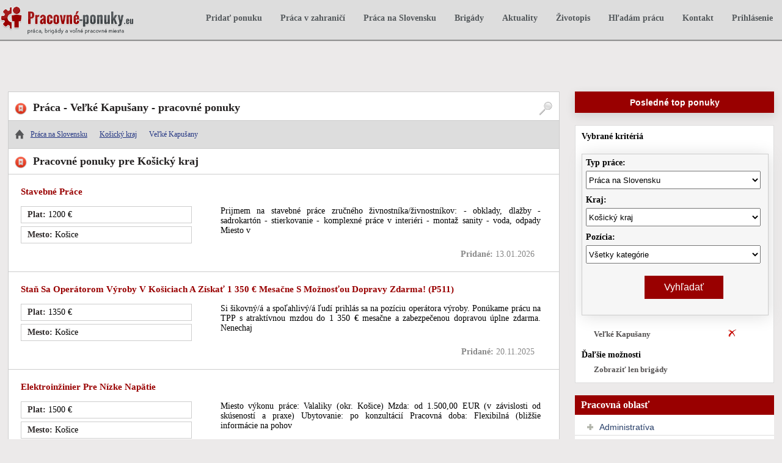

--- FILE ---
content_type: text/html; charset=UTF-8
request_url: https://www.pracovne-ponuky.eu/ponuka-prace-velke-kapusany
body_size: 26181
content:
<!doctype html>
<html lang="sk">
<head>




    <meta charset='utf-8'>
    <title>Práca - Veľké Kapušany - aktuálne pracovné ponuky, voľné miesta</title>
    <meta name="keywords" content="">	
    <meta name="description" content="">
    <meta name="viewport" content="width=device-width, initial-scale=1.0">
        <link rel="icon" type="image/x-icon" href="https://www.pracovne-ponuky.eu/img/favicon.ico" />

        <link rel="stylesheet" type="text/css" href="https://www.pracovne-ponuky.eu/css/big-1.css">
    
    <!--[if IE]>
    <link rel="stylesheet" type="text/css" href="css/ie.css" media="all">
    <![endif]-->



<script async src="//pagead2.googlesyndication.com/pagead/js/adsbygoogle.js"></script>
<script>
  (adsbygoogle = window.adsbygoogle || []).push({
    google_ad_client: "ca-pub-5448165914065854",
    enable_page_level_ads: true
  });
</script>

</head>
  
<body>





<div id="header">
    <div id='head'>
        <div id="head_pas">
            <div id="logo">
               <a href="https://www.pracovne-ponuky.eu"><img src="https://www.pracovne-ponuky.eu/img/logo.png" alt="Pracovné ponuky - logo"></a>
            </div> 
            
            
        <div id="menu2"> 
    <ul>
        <li><a href="https://www.pracovne-ponuky.eu/pridat-ponuku.php" rel="nofollow">Pridať ponuku</a></li>  
        <li><a href="https://www.pracovne-ponuky.eu/kategoria-praca-v-zahranici">Práca v zahraničí</a></li>
        <li class="odpal_menu3"><a href="https://www.pracovne-ponuky.eu/praca-na-slovensku.php">Práca na Slovensku</a></li>
        <li><a href="https://www.pracovne-ponuky.eu/kategoria-brigady">Brigády</a></li>        
        <li class="odpal_menu2"><a href="https://www.pracovne-ponuky.eu/aktuality">Aktuality</a></li> 
        <li class="odpal_menu"><a href="https://www.pracovne-ponuky.eu/zivotopis-online.php">Životopis</a></li> 
        
        <li class="odpal_menu"><a href="https://www.pracovne-ponuky.eu/hladam-pracu.php">Hľadám prácu</a></li> 
        <li class="odpal_menu"><a href="https://www.pracovne-ponuky.eu/kontakt.php" rel="nofollow">Kontakt</a></li>
        
                
        <li><a href="https://www.pracovne-ponuky.eu/login.php" rel="nofollow">Prihlásenie</a></li>
                
    </ul>
</div>            
            <button type="button" class="navbar-toggle"> <span class="icon-bar"></span> <span class="icon-bar"></span> <span class="icon-bar"></span> </button>
        </div> 
    </div>
</div>

<div id='wrap'>
      
      
        <div id="reklama">
              <div style="margin-top:30px;">
<script async src="//pagead2.googlesyndication.com/pagead/js/adsbygoogle.js"></script>
<!-- Pracovne ponuky header -->
<ins class="adsbygoogle"
     style="display:inline-block;width:728px;height:15px"
     data-ad-client="ca-pub-5448165914065854"
     data-ad-slot="7224627146"></ins>
<script>
(adsbygoogle = window.adsbygoogle || []).push({});
</script>
  </div>       </div> 
    

    
    
    <div id="mobil_ad">
    <script async src="//pagead2.googlesyndication.com/pagead/js/adsbygoogle.js"></script>
    <!-- Prac-ponuky-mobil-1 -->
    <ins class="adsbygoogle"
         style="display:block"
         data-ad-client="ca-pub-5448165914065854"
         data-ad-slot="1825315949"
         data-ad-format="auto"></ins>
    <script>
    (adsbygoogle = window.adsbygoogle || []).push({});
    </script>
</div>
           
                                 



    
<div id='content'>
    <div id="main">
        <div id="left_content">
          <div id="filter"></div>
        
          <div id="vypis_ponuk">
            <div id="hlavicka">
            <div id="hlavicka_poznamka">
                <a href="javascript:void(0)"><img src="img/filter.png"></a>
            </div>              
            <h1 vocab="http://schema.org/" typeof="City">Práca - <span property="name">Veľké Kapušany</span> - pracovné ponuky</h1>

          

<div id="breadcrumber">
<div id="breadcrumber_home">
<a href="https://www.pracovne-ponuky.eu"><img src="img/icon_home.png"></a>
</div>            
<ol vocab="http://schema.org/" typeof="BreadcrumbList">
  <li property="itemListElement" typeof="ListItem">
    <a property="item" typeof="WebPage" href="https://www.pracovne-ponuky.eu/praca-na-slovensku.php">
     <span property="name">Práca na Slovensku</span></a>
     <meta property="position" content="1">
  </li>      
  <li property="itemListElement" typeof="ListItem">
    <a property="item" typeof="WebPage" href="https://www.pracovne-ponuky.eu/kraj.php?id=3">
     <span property="name">Košický kraj</span></a>
     <meta property="position" content="2">
  </li> 
  <li property="itemListElement" typeof="ListItem">
    <a property="item" typeof="WebPage" href="https://www.pracovne-ponuky.eu/ponuka-prace-velke-kapusany">
     <span property="name">Veľké Kapušany</span></a>
     <meta property="position" content="3">
  </li>    
</ol>               
</div>            

         </div>   
            

 
  <h1>Pracovné ponuky pre Košický kraj</h1>
  <div class="ponuka_vypis" vocab="http://schema.org/" typeof="JobPosting"><div class="ponuka_vypis_title" property="title"><a property="sameAs" href="https://www.pracovne-ponuky.eu/inzerat.php?id=453833" >Stavebné práce</a></div><div class="ponuka_vypis_udaje_box"><div class="ponuka_vypis_udaje_lave"><strong>Plat: </strong><span property="baseSalary">1200</span> &euro;</div><div class="ponuka_vypis_udaje_lave"><strong>Mesto: </strong><span property="jobLocation" typeof="Place"><span property="address" typeof="PostalAddress"> <span property="addressLocality">Košice</span></span></span></div><div class="ponuka_vypis_text" property="description">Prijmem na stavebné práce zručného živnostníka/živnostníkov:
- obklady, dlažby
- sadrokartón
- stierkovanie
- komplexné práce v interiéri
- montaž sanity
- voda, odpady

Miesto v</div><div class="clearer"></div><div class="ponuka_vypis_udaje_prave"><strong>Pridané: </strong><span property="datePosted">13.01.2026</span></div><div class="clearer"></div></div></div><div class="ponuka_vypis" vocab="http://schema.org/" typeof="JobPosting"><div class="ponuka_vypis_title" property="title"><a property="sameAs" href="https://www.pracovne-ponuky.eu/inzerat.php?id=575573" >Staň sa operátorom výroby v Košiciach a získať 1 350 € mesačne s možnosťou dopravy zdarma! (p511)</a></div><div class="ponuka_vypis_udaje_box"><div class="ponuka_vypis_udaje_lave"><strong>Plat: </strong><span property="baseSalary">1350</span> &euro;</div><div class="ponuka_vypis_udaje_lave"><strong>Mesto: </strong><span property="jobLocation" typeof="Place"><span property="address" typeof="PostalAddress"> <span property="addressLocality">Košice</span></span></span></div><div class="ponuka_vypis_text" property="description">Si šikovný/á a spoľahlivý/á ľudí prihlás sa na pozíciu operátora výroby. Ponúkame prácu na TPP s atraktívnou mzdou do 1 350 € mesačne a zabezpečenou dopravou úplne zdarma. Nenechaj</div><div class="clearer"></div><div class="ponuka_vypis_udaje_prave"><strong>Pridané: </strong><span property="datePosted">20.11.2025</span></div><div class="clearer"></div></div></div><div class="ponuka_vypis" vocab="http://schema.org/" typeof="JobPosting"><div class="ponuka_vypis_title" property="title"><a property="sameAs" href="https://www.pracovne-ponuky.eu/inzerat.php?id=566175" >Elektroinžinier pre nízke napätie</a></div><div class="ponuka_vypis_udaje_box"><div class="ponuka_vypis_udaje_lave"><strong>Plat: </strong><span property="baseSalary">1500</span> &euro;</div><div class="ponuka_vypis_udaje_lave"><strong>Mesto: </strong><span property="jobLocation" typeof="Place"><span property="address" typeof="PostalAddress"> <span property="addressLocality">Košice</span></span></span></div><div class="ponuka_vypis_text" property="description">Miesto výkonu práce: Valaliky (okr. Košice)
Mzda: od 1.500,00 EUR (v závislosti od skúseností a praxe)
Ubytovanie: po konzultácií
Pracovná doba: Flexibilná (bližšie informácie na pohov</div><div class="clearer"></div><div class="ponuka_vypis_udaje_prave"><strong>Pridané: </strong><span property="datePosted">27.10.2025</span></div><div class="clearer"></div></div></div><div class="ponuka_vypis" vocab="http://schema.org/" typeof="JobPosting"><div class="ponuka_vypis_title" property="title"><a property="sameAs" href="https://www.pracovne-ponuky.eu/inzerat.php?id=557439" >Stabilná práca pre operátora výroby! Zabezpečené ubytovanie, doprava a férová mzda 1 200 € (P051)</a></div><div class="ponuka_vypis_udaje_box"><div class="ponuka_vypis_udaje_lave"><strong>Plat: </strong><span property="baseSalary">1200</span> &euro;</div><div class="ponuka_vypis_udaje_lave"><strong>Mesto: </strong><span property="jobLocation" typeof="Place"><span property="address" typeof="PostalAddress"> <span property="addressLocality">Košice</span></span></span></div><div class="ponuka_vypis_text" property="description">Hľadáme šikovných a zodpovedných pracovníkov do výroby – bez predchádzajúcej praxe!
Prácu ťa naučíme, stačí mať chuť pracovať. Ideálna príležitosť pre mužov, ktorí hľadajú</div><div class="clearer"></div><div class="ponuka_vypis_udaje_prave"><strong>Pridané: </strong><span property="datePosted">22.10.2025</span></div><div class="clearer"></div></div></div><div class="ponuka_vypis" vocab="http://schema.org/" typeof="JobPosting"><div class="ponuka_vypis_title" property="title"><a property="sameAs" href="https://www.pracovne-ponuky.eu/inzerat.php?id=575409" >Vodiči nákladných áut, zarábajte výhodnejšie! Pridajte sa k nám a objavte nové možnosti! (p263)</a></div><div class="ponuka_vypis_udaje_box"><div class="ponuka_vypis_udaje_lave"><strong>Plat: </strong><span property="baseSalary">1400</span> &euro;</div><div class="ponuka_vypis_udaje_lave"><strong>Mesto: </strong><span property="jobLocation" typeof="Place"><span property="address" typeof="PostalAddress"> <span property="addressLocality">Košice</span></span></span></div><div class="ponuka_vypis_text" property="description">Ak máš preukaz C+E, si zodpovedný, spoľahlivý a vieš si poradiť v každej situácii na ceste, máme pre teba skvelú príležitosť! Ponúkame ti stabilnú prácu, atraktívne platové ohodnote</div><div class="clearer"></div><div class="ponuka_vypis_udaje_prave"><strong>Pridané: </strong><span property="datePosted">16.10.2025</span></div><div class="clearer"></div></div></div><div class="ponuka_vypis" vocab="http://schema.org/" typeof="JobPosting"><div class="ponuka_vypis_title" property="title"><a property="sameAs" href="https://www.pracovne-ponuky.eu/inzerat.php?id=573479" >Montážnik vo výrobe! Adekvátna mzda! Stabilita! Možnosti kariérneho postupu! (p052)</a></div><div class="ponuka_vypis_udaje_box"><div class="ponuka_vypis_udaje_lave"><strong>Plat: </strong><span property="baseSalary">1200</span> &euro;</div><div class="ponuka_vypis_udaje_lave"><strong>Mesto: </strong><span property="jobLocation" typeof="Place"><span property="address" typeof="PostalAddress"> <span property="addressLocality">Košice</span></span></span></div><div class="ponuka_vypis_text" property="description">Čaká ťa jednoduchá montážna práca, skvelý tím, rýchle zaučenie a možnosť rásť spolu s nami.
Nezáleží na tom, či máš skúsenosti – dôležitá je chuť pracovať a byť súčas�</div><div class="clearer"></div><div class="ponuka_vypis_udaje_prave"><strong>Pridané: </strong><span property="datePosted">15.10.2025</span></div><div class="clearer"></div></div></div><div class="ponuka_vypis" vocab="http://schema.org/" typeof="JobPosting"><div class="ponuka_vypis_title" property="title"><a property="sameAs" href="https://www.pracovne-ponuky.eu/inzerat.php?id=566176" >Recepčná s AJ</a></div><div class="ponuka_vypis_udaje_box"><div class="ponuka_vypis_udaje_lave"><strong>Plat: </strong><span property="baseSalary">6</span> &euro;</div><div class="ponuka_vypis_udaje_lave"><strong>Mesto: </strong><span property="jobLocation" typeof="Place"><span property="address" typeof="PostalAddress"> <span property="addressLocality">Košice</span></span></span></div><div class="ponuka_vypis_text" property="description">Miesto výkonu práce: Košice- Valaliky
Mzda: 6,00 € / hodinu v hrubom
Ubytovanie: bez ubytovanie
Pracovná doba: Stála
Typ pracovného pomeru: Pracovný pomer na dobu určitú
Výhody:
-	Pr</div><div class="clearer"></div><div class="ponuka_vypis_udaje_prave"><strong>Pridané: </strong><span property="datePosted">23.09.2025</span></div><div class="clearer"></div></div></div><div class="ponuka_vypis" vocab="http://schema.org/" typeof="JobPosting"><div class="ponuka_vypis_title" property="title"><a property="sameAs" href="https://www.pracovne-ponuky.eu/inzerat.php?id=550579" >Pripoj sa k nám ako vodič nákladného auta a zarábaj výhodnejšie! (p263)</a></div><div class="ponuka_vypis_udaje_box"><div class="ponuka_vypis_udaje_lave"><strong>Plat: </strong><span property="baseSalary">1260</span> &euro;</div><div class="ponuka_vypis_udaje_lave"><strong>Mesto: </strong><span property="jobLocation" typeof="Place"><span property="address" typeof="PostalAddress"> <span property="addressLocality">Košice</span></span></span></div><div class="ponuka_vypis_text" property="description">Ak máš preukaz C+E, si zodpovedný, spoľahlivý a vieš si poradiť v každej situácii na ceste, máme pre teba skvelú príležitosť! Ponúkame ti stabilnú prácu, atraktívne platové ohodnote</div><div class="clearer"></div><div class="ponuka_vypis_udaje_prave"><strong>Pridané: </strong><span property="datePosted">10.09.2025</span></div><div class="clearer"></div></div></div><div class="ponuka_vypis" vocab="http://schema.org/" typeof="JobPosting"><div class="ponuka_vypis_title" property="title"><a property="sameAs" href="https://www.pracovne-ponuky.eu/inzerat.php?id=555819" >Prijmeme šikovného montážnika! Atraktívny plat 1 150 € a príležitosť stať sa súčasťou nášho dynamického tímu! (p052)</a></div><div class="ponuka_vypis_udaje_box"><div class="ponuka_vypis_udaje_lave"><strong>Plat: </strong><span property="baseSalary">1150</span> &euro;</div><div class="ponuka_vypis_udaje_lave"><strong>Mesto: </strong><span property="jobLocation" typeof="Place"><span property="address" typeof="PostalAddress"> <span property="addressLocality">Košice</span></span></span></div><div class="ponuka_vypis_text" property="description">Hľadáš prácu v aktívnom prostredí, kde môžeš naplno využiť svoje zručnosti? Staň sa členom nášho tímu, kde ťa čaká jednoduchá montážna práca, skvelí kolegovia a neustála mož</div><div class="clearer"></div><div class="ponuka_vypis_udaje_prave"><strong>Pridané: </strong><span property="datePosted">03.09.2025</span></div><div class="clearer"></div></div></div><div class="ponuka_vypis" vocab="http://schema.org/" typeof="JobPosting"><div class="ponuka_vypis_title" property="title"><a property="sameAs" href="https://www.pracovne-ponuky.eu/inzerat.php?id=569988" >Skladník: Práca, bonusy a mzda až do 1 250 € mesačne čakajú na vás! (p063)</a></div><div class="ponuka_vypis_udaje_box"><div class="ponuka_vypis_udaje_lave"><strong>Plat: </strong><span property="baseSalary">1250</span> &euro;</div><div class="ponuka_vypis_udaje_lave"><strong>Mesto: </strong><span property="jobLocation" typeof="Place"><span property="address" typeof="PostalAddress"> <span property="addressLocality">Košice</span></span></span></div><div class="ponuka_vypis_text" property="description">Máš skúsenosti s prácou v logistike/skalde? Zarábaj stabilne a férovo!
Hľadáme šikovných skladníkov, manipulantov, zásobovačov alebo vodičov VZV, ktorí chcú pracovať v stabilnej spol</div><div class="clearer"></div><div class="ponuka_vypis_udaje_prave"><strong>Pridané: </strong><span property="datePosted">22.08.2025</span></div><div class="clearer"></div></div></div><div class="ponuka_vypis" vocab="http://schema.org/" typeof="JobPosting"><div class="ponuka_vypis_title" property="title"><a property="sameAs" href="https://www.pracovne-ponuky.eu/inzerat.php?id=422525" >Upratovanie spoločných priestorov bytových domov Košice</a></div><div class="ponuka_vypis_udaje_box"><div class="ponuka_vypis_udaje_lave"><strong>Plat: </strong><span property="baseSalary">800</span> &euro;</div><div class="ponuka_vypis_udaje_lave"><strong>Mesto: </strong><span property="jobLocation" typeof="Place"><span property="address" typeof="PostalAddress"> <span property="addressLocality">Košice</span></span></span></div><div class="ponuka_vypis_text" property="description">Sme medzinárodná firma pôsobiaca v Slovenskej a Českej republike. Budujeme dlhodobé vzťahy s klientmi, a preto hľadáme ďalších partnerov, ktorí chcú byť súčasťou veľkej, stabilnej fi</div><div class="clearer"></div><div class="ponuka_vypis_udaje_prave"><strong>Pridané: </strong><span property="datePosted">03.07.2025</span></div><div class="clearer"></div></div></div><div class="ponuka_vypis" vocab="http://schema.org/" typeof="JobPosting"><div class="ponuka_vypis_title" property="title"><a property="sameAs" href="https://www.pracovne-ponuky.eu/inzerat.php?id=565082" >Voľné miesto: Vodič nákladného MV (C+E) – skrátený úväzok férová práca a stabilita (p670)</a></div><div class="ponuka_vypis_udaje_box"><div class="ponuka_vypis_udaje_lave"><strong>Plat: </strong><span property="baseSalary">1260</span> &euro;</div><div class="ponuka_vypis_udaje_lave"><strong>Mesto: </strong><span property="jobLocation" typeof="Place"><span property="address" typeof="PostalAddress"> <span property="addressLocality">Košice</span></span></span></div><div class="ponuka_vypis_text" property="description">U nás nájdeš stabilitu, férový prístup a partiu ľudí, ktorí vedia, že pohoda za volantom je základ.

Čo ponúkame my?

- Dlhodobá spolupráca a istota pracovnej pozície.
- Práca vh</div><div class="clearer"></div><div class="ponuka_vypis_udaje_prave"><strong>Pridané: </strong><span property="datePosted">03.07.2025</span></div><div class="clearer"></div></div></div><div class="ponuka_vypis" vocab="http://schema.org/" typeof="JobPosting"><div class="ponuka_vypis_title" property="title"><a property="sameAs" href="https://www.pracovne-ponuky.eu/inzerat.php?id=560242" >Práca pre Operátora Výroby: Mzda 1 200 € mesačne (p128)</a></div><div class="ponuka_vypis_udaje_box"><div class="ponuka_vypis_udaje_lave"><strong>Plat: </strong><span property="baseSalary">1200</span> &euro;</div><div class="ponuka_vypis_udaje_lave"><strong>Mesto: </strong><span property="jobLocation" typeof="Place"><span property="address" typeof="PostalAddress"> <span property="addressLocality">Košice</span></span></span></div><div class="ponuka_vypis_text" property="description">Hľadáš prácu, kde sa tvoja precíznosť skutočne cení? Pridaj sa k nášmu tímu! Ponúkame jednoduchú montážnu prácu a možnosť získať cenné skúsenosti. Pracovisko sa nachádza v Koši</div><div class="clearer"></div><div class="ponuka_vypis_udaje_prave"><strong>Pridané: </strong><span property="datePosted">22.05.2025</span></div><div class="clearer"></div></div></div><div class="ponuka_vypis" vocab="http://schema.org/" typeof="JobPosting"><div class="ponuka_vypis_title" property="title"><a property="sameAs" href="https://www.pracovne-ponuky.eu/inzerat.php?id=554979" >Stabilná pracovná príležitosť pre šičky: Zabezpečená mesačná mzda 1 200 € Na hlavný pracovný pomer! (p136)</a></div><div class="ponuka_vypis_udaje_box"><div class="ponuka_vypis_udaje_lave"><strong>Plat: </strong><span property="baseSalary">1200</span> &euro;</div><div class="ponuka_vypis_udaje_lave"><strong>Mesto: </strong><span property="jobLocation" typeof="Place"><span property="address" typeof="PostalAddress"> <span property="addressLocality">Košice</span></span></span></div><div class="ponuka_vypis_text" property="description">Máš záujem nájsť si prácu, ale aj miesto, kde budeš mať priestor na osobný rast, kde je každý zamestnanec ocenený?

Ak si samostatný a máš základné manuálne zručnosti a zmysel pre</div><div class="clearer"></div><div class="ponuka_vypis_udaje_prave"><strong>Pridané: </strong><span property="datePosted">04.04.2025</span></div><div class="clearer"></div></div></div><div class="ponuka_vypis" vocab="http://schema.org/" typeof="JobPosting"><div class="ponuka_vypis_title" property="title"><a property="sameAs" href="https://www.pracovne-ponuky.eu/inzerat.php?id=555770" >Operátor vstupého úseku - pozinkovne (p596)</a></div><div class="ponuka_vypis_udaje_box"><div class="ponuka_vypis_udaje_lave"><strong>Plat: </strong><span property="baseSalary">9</span> &euro;</div><div class="ponuka_vypis_udaje_lave"><strong>Mesto: </strong><span property="jobLocation" typeof="Place"><span property="address" typeof="PostalAddress"> <span property="addressLocality">Košice</span></span></span></div><div class="ponuka_vypis_text" property="description">Ponúkame stabilnú prácu v modernom a klimatizovanom prostredí, férové podmienky a možnosť dlhodobej spolupráce.

Čo ponúkame?

- Začíname na 9 €/hod. plus príplatky za noc, víkend</div><div class="clearer"></div><div class="ponuka_vypis_udaje_prave"><strong>Pridané: </strong><span property="datePosted">18.03.2025</span></div><div class="clearer"></div></div></div><div class="ponuka_vypis" vocab="http://schema.org/" typeof="JobPosting"><div class="ponuka_vypis_title" property="title"><a property="sameAs" href="https://www.pracovne-ponuky.eu/inzerat.php?id=552702" >Operátor výroby - zabezpečíme ubytovanie a dopravu zdarma! Mzda 1 200 € mesačne (p051)</a></div><div class="ponuka_vypis_udaje_box"><div class="ponuka_vypis_udaje_lave"><strong>Plat: </strong><span property="baseSalary">1200</span> &euro;</div><div class="ponuka_vypis_udaje_lave"><strong>Mesto: </strong><span property="jobLocation" typeof="Place"><span property="address" typeof="PostalAddress"> <span property="addressLocality">Košice</span></span></span></div><div class="ponuka_vypis_text" property="description">Pridajte sa k nášmu tímu v automobilovom priemysle v Košiciach!
Ponúkame vám stabilnú prácu, moderné pracovné prostredie, bezplatnú dopravu a ubytovanie! Všetko vás naučíme – stačí</div><div class="clearer"></div><div class="ponuka_vypis_udaje_prave"><strong>Pridané: </strong><span property="datePosted">12.03.2025</span></div><div class="clearer"></div></div></div><div class="ponuka_vypis" vocab="http://schema.org/" typeof="JobPosting"><div class="ponuka_vypis_title" property="title"><a property="sameAs" href="https://www.pracovne-ponuky.eu/inzerat.php?id=551157" >Pracuj ako vodič VZV s výhodami: stabilná práca, bonusy, mzda do 1 250 € mesačne (p063)</a></div><div class="ponuka_vypis_udaje_box"><div class="ponuka_vypis_udaje_lave"><strong>Plat: </strong><span property="baseSalary">1250</span> &euro;</div><div class="ponuka_vypis_udaje_lave"><strong>Mesto: </strong><span property="jobLocation" typeof="Place"><span property="address" typeof="PostalAddress"> <span property="addressLocality">Košice</span></span></span></div><div class="ponuka_vypis_text" property="description">Máš skúsenosti s VZV? Zarábaj s nami stabilne a férovo!"
Prijmeme šikovných vodičov VZV! 

Mzdové podmienky a iné benefity:

- Základná mzda od 850 - 1 250 €/mesiac. (výška mzdy z</div><div class="clearer"></div><div class="ponuka_vypis_udaje_prave"><strong>Pridané: </strong><span property="datePosted">28.01.2025</span></div><div class="clearer"></div></div></div><div class="ponuka_vypis" vocab="http://schema.org/" typeof="JobPosting"><div class="ponuka_vypis_title" property="title"><a property="sameAs" href="https://www.pracovne-ponuky.eu/inzerat.php?id=549847" >Získaj príležitosť pracovať v Košiciach ako operátor výroby na TPP so mzdou 1 350 € mesačne a dopravou zdarma (p511)</a></div><div class="ponuka_vypis_udaje_box"><div class="ponuka_vypis_udaje_lave"><strong>Plat: </strong><span property="baseSalary">1350</span> &euro;</div><div class="ponuka_vypis_udaje_lave"><strong>Mesto: </strong><span property="jobLocation" typeof="Place"><span property="address" typeof="PostalAddress"> <span property="addressLocality">Košice</span></span></span></div><div class="ponuka_vypis_text" property="description">Hľadáš stabilnú prácu v modernej spoločnosti, ktorá sa dynamicky rozvíja? Sme jedným z popredných výrobcov pohonných technológií a hľadáme posily do nášho tímu.  Pridaj sa k nám a </div><div class="clearer"></div><div class="ponuka_vypis_udaje_prave"><strong>Pridané: </strong><span property="datePosted">21.01.2025</span></div><div class="clearer"></div></div></div><div class="ponuka_vypis" vocab="http://schema.org/" typeof="JobPosting"><div class="ponuka_vypis_title" property="title"><a property="sameAs" href="https://www.pracovne-ponuky.eu/inzerat.php?id=550484" >Stabilná práca pre operátora výroby v Košiciach s dopravou zdarma! Pracuj u nás! (p462)</a></div><div class="ponuka_vypis_udaje_box"><div class="ponuka_vypis_udaje_lave"><strong>Plat: </strong><span property="baseSalary">1350</span> &euro;</div><div class="ponuka_vypis_udaje_lave"><strong>Mesto: </strong><span property="jobLocation" typeof="Place"><span property="address" typeof="PostalAddress"> <span property="addressLocality">Košice</span></span></span></div><div class="ponuka_vypis_text" property="description">Ponúkame stabilitu, moderné pracovné prostredie a príležitosť rásť spolu s nami. Pridaj sa k nám a ozvi sa ešte dnes!

Mzda od 1 000 - 1 350 €/mesiac.

Ponuka benefitov:

- Osobné m</div><div class="clearer"></div><div class="ponuka_vypis_udaje_prave"><strong>Pridané: </strong><span property="datePosted">14.01.2025</span></div><div class="clearer"></div></div></div><div class="ponuka_vypis" vocab="http://schema.org/" typeof="JobPosting"><div class="ponuka_vypis_title" property="title"><a property="sameAs" href="https://www.pracovne-ponuky.eu/inzerat.php?id=546905" >Staň sa súčasťou úspešnej výrobnej spoločnosti v Košiciach ako operátor výroby s dopravou zdarma (p462)</a></div><div class="ponuka_vypis_udaje_box"><div class="ponuka_vypis_udaje_lave"><strong>Plat: </strong><span property="baseSalary">1350</span> &euro;</div><div class="ponuka_vypis_udaje_lave"><strong>Mesto: </strong><span property="jobLocation" typeof="Place"><span property="address" typeof="PostalAddress"> <span property="addressLocality">Košice</span></span></span></div><div class="ponuka_vypis_text" property="description">Ponúkame stabilitu, moderné pracovné prostredie a príležitosť rásť spolu s nami. Pridaj sa k nám a ozvi sa ešte dnes!

Základná mzda od 1000 €/mesiac.

Ponuka benefitov:

- Osobné</div><div class="clearer"></div><div class="ponuka_vypis_udaje_prave"><strong>Pridané: </strong><span property="datePosted">17.12.2024</span></div><div class="clearer"></div></div></div><div class="ponuka_vypis" vocab="http://schema.org/" typeof="JobPosting"><div class="ponuka_vypis_title" property="title"><a property="sameAs" href="https://www.pracovne-ponuky.eu/inzerat.php?id=543694" >Montážnik s platom 1 100 €mesiac a zabezpečenou dopravou zdarma! (p052)</a></div><div class="ponuka_vypis_udaje_box"><div class="ponuka_vypis_udaje_lave"><strong>Plat: </strong><span property="baseSalary">1100</span> &euro;</div><div class="ponuka_vypis_udaje_lave"><strong>Mesto: </strong><span property="jobLocation" typeof="Place"><span property="address" typeof="PostalAddress"> <span property="addressLocality">Košice</span></span></span></div><div class="ponuka_vypis_text" property="description">Hľadáš prácu v aktívnom prostredí, kde môžeš naplno využiť svoje zručnosti? Staň sa členom nášho tímu, kde ťa čaká jednoduchá montážna práca, skvelí kolegovia a neustála mož</div><div class="clearer"></div><div class="ponuka_vypis_udaje_prave"><strong>Pridané: </strong><span property="datePosted">10.12.2024</span></div><div class="clearer"></div></div></div><div class="ponuka_vypis" vocab="http://schema.org/" typeof="JobPosting"><div class="ponuka_vypis_title" property="title"><a property="sameAs" href="https://www.pracovne-ponuky.eu/inzerat.php?id=537296" >Operátor výroby - mzda viac ako 1 180 € mesačne! Ubytovanie a doprava zdarma! Nástupný aj odporúčací bonus! (p051)</a></div><div class="ponuka_vypis_udaje_box"><div class="ponuka_vypis_udaje_lave"><strong>Plat: </strong><span property="baseSalary">1180</span> &euro;</div><div class="ponuka_vypis_udaje_lave"><strong>Mesto: </strong><span property="jobLocation" typeof="Place"><span property="address" typeof="PostalAddress"> <span property="addressLocality">Košice</span></span></span></div><div class="ponuka_vypis_text" property="description">Spoločnosť v automobilovom priemysle v Košiciach uvíta šikovných pracovníkov! Ponúkame komplexné školenie, čisté pracovné prostredie a BEZPLATNÚ dopravu a ubytovanie.

Aké benefity m�</div><div class="clearer"></div><div class="ponuka_vypis_udaje_prave"><strong>Pridané: </strong><span property="datePosted">18.11.2024</span></div><div class="clearer"></div></div></div><div class="ponuka_vypis" vocab="http://schema.org/" typeof="JobPosting"><div class="ponuka_vypis_title" property="title"><a property="sameAs" href="https://www.pracovne-ponuky.eu/inzerat.php?id=539939" >Pracovná pozícia na TPP montážnik so mzdou 1 100 €mesiac a s dopravou zdarma (p052)</a></div><div class="ponuka_vypis_udaje_box"><div class="ponuka_vypis_udaje_lave"><strong>Plat: </strong><span property="baseSalary">1100</span> &euro;</div><div class="ponuka_vypis_udaje_lave"><strong>Mesto: </strong><span property="jobLocation" typeof="Place"><span property="address" typeof="PostalAddress"> <span property="addressLocality">Košice</span></span></span></div><div class="ponuka_vypis_text" property="description">Hľadáš prácu v aktívnom prostredí, kde môžeš naplno využiť svoje zručnosti? Staň sa členom nášho tímu, kde ťa čaká jednoduchá montážna práca, skvelí kolegovia a neustála mož</div><div class="clearer"></div><div class="ponuka_vypis_udaje_prave"><strong>Pridané: </strong><span property="datePosted">18.11.2024</span></div><div class="clearer"></div></div></div><div class="ponuka_vypis" vocab="http://schema.org/" typeof="JobPosting"><div class="ponuka_vypis_title" property="title"><a property="sameAs" href="https://www.pracovne-ponuky.eu/inzerat.php?id=539938" >Pracuj v Košiciach ako operátor výroby a zabezpeč si skvelý príjem a dopravu zdarma! (p462)</a></div><div class="ponuka_vypis_udaje_box"><div class="ponuka_vypis_udaje_lave"><strong>Plat: </strong><span property="baseSalary">1350</span> &euro;</div><div class="ponuka_vypis_udaje_lave"><strong>Mesto: </strong><span property="jobLocation" typeof="Place"><span property="address" typeof="PostalAddress"> <span property="addressLocality">Kráľovský Chlmec</span></span></span></div><div class="ponuka_vypis_text" property="description">Hľadáš stabilnú prácu v modernej spoločnosti, ktorá sa dynamicky rozvíja? Sme jedným z popredných výrobcov pohonných technológií a hľadáme posily do nášho tímu.  Pridaj sa k nám a </div><div class="clearer"></div><div class="ponuka_vypis_udaje_prave"><strong>Pridané: </strong><span property="datePosted">18.11.2024</span></div><div class="clearer"></div></div></div><div class="ponuka_vypis" vocab="http://schema.org/" typeof="JobPosting"><div class="ponuka_vypis_title" property="title"><a property="sameAs" href="https://www.pracovne-ponuky.eu/inzerat.php?id=538138" >Pracuj v Košiciach ako operátor výroby a zarábaj až 1 350 € mesačne s dopravou zdarma! (p462)</a></div><div class="ponuka_vypis_udaje_box"><div class="ponuka_vypis_udaje_lave"><strong>Plat: </strong><span property="baseSalary">1350</span> &euro;</div><div class="ponuka_vypis_udaje_lave"><strong>Mesto: </strong><span property="jobLocation" typeof="Place"><span property="address" typeof="PostalAddress"> <span property="addressLocality">Kráľovský Chlmec</span></span></span></div><div class="ponuka_vypis_text" property="description">Hľadáš stabilnú prácu v modernej spoločnosti, ktorá sa dynamicky rozvíja? Sme jedným z popredných výrobcov pohonných technológií a hľadáme posily do nášho tímu.  Pridaj sa k nám a </div><div class="clearer"></div><div class="ponuka_vypis_udaje_prave"><strong>Pridané: </strong><span property="datePosted">29.10.2024</span></div><div class="clearer"></div></div></div><div class="ponuka_vypis" vocab="http://schema.org/" typeof="JobPosting"><div class="ponuka_vypis_title" property="title"><a property="sameAs" href="https://www.pracovne-ponuky.eu/inzerat.php?id=538140" >Pracuj ako montážnik na TPP v Košiciach - doprava z Kráľovského Chlmca Zdarma a mesačný príjem 1 200 € mesačne (p518)</a></div><div class="ponuka_vypis_udaje_box"><div class="ponuka_vypis_udaje_lave"><strong>Plat: </strong><span property="baseSalary">1200</span> &euro;</div><div class="ponuka_vypis_udaje_lave"><strong>Mesto: </strong><span property="jobLocation" typeof="Place"><span property="address" typeof="PostalAddress"> <span property="addressLocality">Kráľovský Chlmec</span></span></span></div><div class="ponuka_vypis_text" property="description">Hľadáš dynamické pracovné prostredie, kde môžeš naplno využiť svoje zručnosti? Pridaj sa k nám! Ponúkame jednoduchú montážnu prácu s príležitosťou každý deň rásť a spolupracov</div><div class="clearer"></div><div class="ponuka_vypis_udaje_prave"><strong>Pridané: </strong><span property="datePosted">14.10.2024</span></div><div class="clearer"></div></div></div><div class="ponuka_vypis" vocab="http://schema.org/" typeof="JobPosting"><div class="ponuka_vypis_title" property="title"><a property="sameAs" href="https://www.pracovne-ponuky.eu/inzerat.php?id=538141" >Získaj atraktívnu prácu ako montážnik na TPP s bezplatnou dopravou a primeranou mzdou (p052)</a></div><div class="ponuka_vypis_udaje_box"><div class="ponuka_vypis_udaje_lave"><strong>Plat: </strong><span property="baseSalary">1100</span> &euro;</div><div class="ponuka_vypis_udaje_lave"><strong>Mesto: </strong><span property="jobLocation" typeof="Place"><span property="address" typeof="PostalAddress"> <span property="addressLocality">Košice</span></span></span></div><div class="ponuka_vypis_text" property="description">Chceš pracovať v aktívnom prostredí, kde sa tvoje zručnosti využijú naplno? Staň sa súčasťou nášho tímu, kde ťa čaká jednoduchá montážna práca, dobrí kolegovia a možnosť rozví</div><div class="clearer"></div><div class="ponuka_vypis_udaje_prave"><strong>Pridané: </strong><span property="datePosted">14.10.2024</span></div><div class="clearer"></div></div></div><div class="ponuka_vypis" vocab="http://schema.org/" typeof="JobPosting"><div class="ponuka_vypis_title" property="title"><a property="sameAs" href="https://www.pracovne-ponuky.eu/inzerat.php?id=538139" >Získajte až 1 350 € mzdu a dopravu zdarma ako operátor výroby v Košiciach (p511)</a></div><div class="ponuka_vypis_udaje_box"><div class="ponuka_vypis_udaje_lave"><strong>Plat: </strong><span property="baseSalary">1 350</span> &euro;</div><div class="ponuka_vypis_udaje_lave"><strong>Mesto: </strong><span property="jobLocation" typeof="Place"><span property="address" typeof="PostalAddress"> <span property="addressLocality">Košice</span></span></span></div><div class="ponuka_vypis_text" property="description">Hľadáš prácu s istotou a v modernom prostredí? Pridaj sa k nášmu tímu! Sme špičkový výrobca pohonných technológií a hľadáme nové posily. Neváhaj a kontaktuj nás už dnes!

Zákla</div><div class="clearer"></div><div class="ponuka_vypis_udaje_prave"><strong>Pridané: </strong><span property="datePosted">14.10.2024</span></div><div class="clearer"></div></div></div><div class="ponuka_vypis" vocab="http://schema.org/" typeof="JobPosting"><div class="ponuka_vypis_title" property="title"><a property="sameAs" href="https://www.pracovne-ponuky.eu/inzerat.php?id=533867" >Pracovná príležitosť pre montážnikov na TPP - bezplatná doprava a atraktívna mzda! (p052)</a></div><div class="ponuka_vypis_udaje_box"><div class="ponuka_vypis_udaje_lave"><strong>Plat: </strong><span property="baseSalary">1100</span> &euro;</div><div class="ponuka_vypis_udaje_lave"><strong>Mesto: </strong><span property="jobLocation" typeof="Place"><span property="address" typeof="PostalAddress"> <span property="addressLocality">Košice</span></span></span></div><div class="ponuka_vypis_text" property="description">Chceš pracovať v aktívnom prostredí, kde sa tvoje zručnosti využijú naplno? Staň sa súčasťou nášho tímu, kde ťa čaká jednoduchá montážna práca, dobrí kolegovia a možnosť rozví</div><div class="clearer"></div><div class="ponuka_vypis_udaje_prave"><strong>Pridané: </strong><span property="datePosted">08.10.2024</span></div><div class="clearer"></div></div></div><div class="ponuka_vypis" vocab="http://schema.org/" typeof="JobPosting"><div class="ponuka_vypis_title" property="title"><a property="sameAs" href="https://www.pracovne-ponuky.eu/inzerat.php?id=525058" >Montážnik na TPP - Nástup ihneď - Mzda až 1 100 € v Košiciach (#p052)</a></div><div class="ponuka_vypis_udaje_box"><div class="ponuka_vypis_udaje_lave"><strong>Plat: </strong><span property="baseSalary">1100</span> &euro;</div><div class="ponuka_vypis_udaje_lave"><strong>Mesto: </strong><span property="jobLocation" typeof="Place"><span property="address" typeof="PostalAddress"> <span property="addressLocality">Košice</span></span></span></div><div class="ponuka_vypis_text" property="description">Ak máš manuálne a technické zručnosti a zároveň záujem pracovať v dynamickom prostredí, radi Ťa privítame v našom tíme! Uplatni svoje  schopnosti a prihlás sa ešte dnes!

Čo ponúka</div><div class="clearer"></div><div class="ponuka_vypis_udaje_prave"><strong>Pridané: </strong><span property="datePosted">12.09.2024</span></div><div class="clearer"></div></div></div><div class="ponuka_vypis" vocab="http://schema.org/" typeof="JobPosting"><div class="ponuka_vypis_title" property="title"><a property="sameAs" href="https://www.pracovne-ponuky.eu/inzerat.php?id=533880" >Operátor výroby - práca so mzdou 1 100 €mes. a zabezpečenou dopravou zdarma! (p128)</a></div><div class="ponuka_vypis_udaje_box"><div class="ponuka_vypis_udaje_lave"><strong>Plat: </strong><span property="baseSalary">1100</span> &euro;</div><div class="ponuka_vypis_udaje_lave"><strong>Mesto: </strong><span property="jobLocation" typeof="Place"><span property="address" typeof="PostalAddress"> <span property="addressLocality">Rožňava</span></span></span></div><div class="ponuka_vypis_text" property="description">Hľadáš prácu, kde ocenia tvoju precíznosť? Pridaj sa k našej rýchlo rastúcej spoločnosti! Ponúkame jednoduchú montáž a možnosť získať hodnotné skúsenosti. 
Pracovisko je v Košici</div><div class="clearer"></div><div class="ponuka_vypis_udaje_prave"><strong>Pridané: </strong><span property="datePosted">11.09.2024</span></div><div class="clearer"></div></div></div><div class="ponuka_vypis" vocab="http://schema.org/" typeof="JobPosting"><div class="ponuka_vypis_title" property="title"><a property="sameAs" href="https://www.pracovne-ponuky.eu/inzerat.php?id=533879" >Operátor výroby - práca so mzdou 1 100 €mes. a zabezpečenou dopravou zdarma! (p128)</a></div><div class="ponuka_vypis_udaje_box"><div class="ponuka_vypis_udaje_lave"><strong>Plat: </strong><span property="baseSalary">1100</span> &euro;</div><div class="ponuka_vypis_udaje_lave"><strong>Mesto: </strong><span property="jobLocation" typeof="Place"><span property="address" typeof="PostalAddress"> <span property="addressLocality">Rožňava</span></span></span></div><div class="ponuka_vypis_text" property="description">Hľadáš prácu, kde ocenia tvoju precíznosť? Pridaj sa k našej rýchlo rastúcej spoločnosti! Ponúkame jednoduchú montáž a možnosť získať hodnotné skúsenosti. 
Pracovisko je v Košici</div><div class="clearer"></div><div class="ponuka_vypis_udaje_prave"><strong>Pridané: </strong><span property="datePosted">11.09.2024</span></div><div class="clearer"></div></div></div><div class="ponuka_vypis" vocab="http://schema.org/" typeof="JobPosting"><div class="ponuka_vypis_title" property="title"><a property="sameAs" href="https://www.pracovne-ponuky.eu/inzerat.php?id=525061" >Operátor výroby v Košiciach s dopravou zdarma! Mzda 1 100 € mesačne! Práca v stabilnej firme! (#p128)</a></div><div class="ponuka_vypis_udaje_box"><div class="ponuka_vypis_udaje_lave"><strong>Plat: </strong><span property="baseSalary">1100</span> &euro;</div><div class="ponuka_vypis_udaje_lave"><strong>Mesto: </strong><span property="jobLocation" typeof="Place"><span property="address" typeof="PostalAddress"> <span property="addressLocality">Rožňava</span></span></span></div><div class="ponuka_vypis_text" property="description">Naša dynamicky sa rozvíjajúca spoločnosť hľadá nových kolegov na jednoduché montážne práce, kde máte príležitosť získať cenné skúsenosti.

Práca sa vykonáva v Košiciach a pre </div><div class="clearer"></div><div class="ponuka_vypis_udaje_prave"><strong>Pridané: </strong><span property="datePosted">28.08.2024</span></div><div class="clearer"></div></div></div><div class="ponuka_vypis" vocab="http://schema.org/" typeof="JobPosting"><div class="ponuka_vypis_title" property="title"><a property="sameAs" href="https://www.pracovne-ponuky.eu/inzerat.php?id=530802" >Pracovná pozícia pre vodiča nákladných áut s motivačným platom a bonusmi navyše! (p263)</a></div><div class="ponuka_vypis_udaje_box"><div class="ponuka_vypis_udaje_lave"><strong>Plat: </strong><span property="baseSalary">1260</span> &euro;</div><div class="ponuka_vypis_udaje_lave"><strong>Mesto: </strong><span property="jobLocation" typeof="Place"><span property="address" typeof="PostalAddress"> <span property="addressLocality">Košice</span></span></span></div><div class="ponuka_vypis_text" property="description">Máš vodičský C+E, skúsenosti a vieš, ako zvládať rôzne situácie?
 
Ak si samostatný, technicky zdatný a zodpovedný za to, čo robíš, máme pre Teba miesto v našom tíme! Poď s nami </div><div class="clearer"></div><div class="ponuka_vypis_udaje_prave"><strong>Pridané: </strong><span property="datePosted">28.08.2024</span></div><div class="clearer"></div></div></div><div class="ponuka_vypis" vocab="http://schema.org/" typeof="JobPosting"><div class="ponuka_vypis_title" property="title"><a property="sameAs" href="https://www.pracovne-ponuky.eu/inzerat.php?id=531243" >Operátor výroby v Košiciach s dopravou ZDARMA na TPP - mzda až 1 350 €mesiac (p462)</a></div><div class="ponuka_vypis_udaje_box"><div class="ponuka_vypis_udaje_lave"><strong>Plat: </strong><span property="baseSalary">1350</span> &euro;</div><div class="ponuka_vypis_udaje_lave"><strong>Mesto: </strong><span property="jobLocation" typeof="Place"><span property="address" typeof="PostalAddress"> <span property="addressLocality">Kráľovský Chlmec</span></span></span></div><div class="ponuka_vypis_text" property="description">Hľadáš stabilnú prácu v modernej spoločnosti, ktorá sa dynamicky rozvíja? Sme jedným z popredných výrobcov pohonných technológií a hľadáme posily do nášho tímu.  Pridaj sa k nám a </div><div class="clearer"></div><div class="ponuka_vypis_udaje_prave"><strong>Pridané: </strong><span property="datePosted">26.08.2024</span></div><div class="clearer"></div></div></div><div class="ponuka_vypis" vocab="http://schema.org/" typeof="JobPosting"><div class="ponuka_vypis_title" property="title"><a property="sameAs" href="https://www.pracovne-ponuky.eu/inzerat.php?id=529203" >Operátor výroby - mzda viac ako 1 180 € mesačne! Ubytovanie a doprava zdarma! Nástupný aj odporúčací bonus! (p051)</a></div><div class="ponuka_vypis_udaje_box"><div class="ponuka_vypis_udaje_lave"><strong>Plat: </strong><span property="baseSalary">1180</span> &euro;</div><div class="ponuka_vypis_udaje_lave"><strong>Mesto: </strong><span property="jobLocation" typeof="Place"><span property="address" typeof="PostalAddress"> <span property="addressLocality">Košice</span></span></span></div><div class="ponuka_vypis_text" property="description">Spoločnosť v automobilovom priemysle v Košiciach uvíta šikovných pracovníkov! Ponúkame komplexné školenie, čisté pracovné prostredie a BEZPLATNÚ dopravu a ubytovanie.

Aké benefity m�</div><div class="clearer"></div><div class="ponuka_vypis_udaje_prave"><strong>Pridané: </strong><span property="datePosted">05.08.2024</span></div><div class="clearer"></div></div></div><div class="ponuka_vypis" vocab="http://schema.org/" typeof="JobPosting"><div class="ponuka_vypis_title" property="title"><a property="sameAs" href="https://www.pracovne-ponuky.eu/inzerat.php?id=521293" >Nezmeškajte túto príležitosť Zamestnaj sa ako Montážnik na TPP v Košiciach Mzda až 1 100 € na mesiac Nástup možný ihneď (#p052)</a></div><div class="ponuka_vypis_udaje_box"><div class="ponuka_vypis_udaje_lave"><strong>Plat: </strong><span property="baseSalary">1100</span> &euro;</div><div class="ponuka_vypis_udaje_lave"><strong>Mesto: </strong><span property="jobLocation" typeof="Place"><span property="address" typeof="PostalAddress"> <span property="addressLocality">Košice</span></span></span></div><div class="ponuka_vypis_text" property="description">V Košiciach máme otvorenú pracovnú pozíciu pre toho, kto sa nebojí pracovať a má zanietenia pre technické detaily. Spoločne s nami budeš mať možnosť pracovať v dynamickom prostredí a v</div><div class="clearer"></div><div class="ponuka_vypis_udaje_prave"><strong>Pridané: </strong><span property="datePosted">03.07.2024</span></div><div class="clearer"></div></div></div><div class="ponuka_vypis" vocab="http://schema.org/" typeof="JobPosting"><div class="ponuka_vypis_title" property="title"><a property="sameAs" href="https://www.pracovne-ponuky.eu/inzerat.php?id=516846" >Vyššie mzdové podmienky do 1 180 € mesačne pre Operátorov výroby Ubytovanie a doprava zdarma Bonusy za nástup a odporúčanie (#p051)</a></div><div class="ponuka_vypis_udaje_box"><div class="ponuka_vypis_udaje_lave"><strong>Plat: </strong><span property="baseSalary">1180</span> &euro;</div><div class="ponuka_vypis_udaje_lave"><strong>Mesto: </strong><span property="jobLocation" typeof="Place"><span property="address" typeof="PostalAddress"> <span property="addressLocality">Košice</span></span></span></div><div class="ponuka_vypis_text" property="description">V Košiciach máme otvorené pracovné miesta pre šikovných pracovníkov do spoločnosti v automobilovom priemysle. Môžeš sa tešiť na čisté a bezpečné pracovné prostredie, kde sa budeš c�</div><div class="clearer"></div><div class="ponuka_vypis_udaje_prave"><strong>Pridané: </strong><span property="datePosted">27.06.2024</span></div><div class="clearer"></div></div></div><div class="ponuka_vypis" vocab="http://schema.org/" typeof="JobPosting"><div class="ponuka_vypis_title" property="title"><a property="sameAs" href="https://www.pracovne-ponuky.eu/inzerat.php?id=516847" >Operátor výroby pre živnostníkov: atraktívna odmena 10 €/hod a široká škála výhod (#p153)</a></div><div class="ponuka_vypis_udaje_box"><div class="ponuka_vypis_udaje_lave"><strong>Plat: </strong><span property="baseSalary">9,50</span> &euro;</div><div class="ponuka_vypis_udaje_lave"><strong>Mesto: </strong><span property="jobLocation" typeof="Place"><span property="address" typeof="PostalAddress"> <span property="addressLocality">Košice</span></span></span></div><div class="ponuka_vypis_text" property="description">Výrobný priemysel otvára množstvo príležitostí pre živnostníkov, ktorí sú ochotní neustále sa zdokonaľovať. Vo svojom podnikaní môžeš využiť svoje schopnosti a prispieť k úspech</div><div class="clearer"></div><div class="ponuka_vypis_udaje_prave"><strong>Pridané: </strong><span property="datePosted">10.06.2024</span></div><div class="clearer"></div></div></div><div class="ponuka_vypis" vocab="http://schema.org/" typeof="JobPosting"><div class="ponuka_vypis_title" property="title"><a property="sameAs" href="https://www.pracovne-ponuky.eu/inzerat.php?id=519281" >Montážnik na TPP v Košiciach! Adekvátna mzda 1 100 €/mesiac! Zaujímavé benefity! Nástup ihneď! (#p052)</a></div><div class="ponuka_vypis_udaje_box"><div class="ponuka_vypis_udaje_lave"><strong>Plat: </strong><span property="baseSalary">850</span> &euro;</div><div class="ponuka_vypis_udaje_lave"><strong>Mesto: </strong><span property="jobLocation" typeof="Place"><span property="address" typeof="PostalAddress"> <span property="addressLocality">Košice</span></span></span></div><div class="ponuka_vypis_text" property="description">Pracujte s nami ako operátor /operátorka montáže zámkov a kľučiek.

Mzda od 850 - 1 100 €/mesiac

Čo ponúkame?
- Kvartálne odmeny sú vo výške 180 € + 180 € (namiesto 144 + 100 </div><div class="clearer"></div><div class="ponuka_vypis_udaje_prave"><strong>Pridané: </strong><span property="datePosted">10.06.2024</span></div><div class="clearer"></div></div></div><div class="ponuka_vypis" vocab="http://schema.org/" typeof="JobPosting"><div class="ponuka_vypis_title" property="title"><a property="sameAs" href="https://www.pracovne-ponuky.eu/inzerat.php?id=519282" >Pracovná ponuka: Operátor výroby v Košiciach s dopravou zabezpečenou zdarma! (#p128)</a></div><div class="ponuka_vypis_udaje_box"><div class="ponuka_vypis_udaje_lave"><strong>Plat: </strong><span property="baseSalary">850</span> &euro;</div><div class="ponuka_vypis_udaje_lave"><strong>Mesto: </strong><span property="jobLocation" typeof="Place"><span property="address" typeof="PostalAddress"> <span property="addressLocality">Rožňava</span></span></span></div><div class="ponuka_vypis_text" property="description">Máš potešenie z dobre vykonanej práce? V našej perspektívnej spoločnosti ponúkame prácu na jednoduchej montáži, kde môžete získať cenné skúsenosti.

Pracovisko sa nachádza v Košic</div><div class="clearer"></div><div class="ponuka_vypis_udaje_prave"><strong>Pridané: </strong><span property="datePosted">30.05.2024</span></div><div class="clearer"></div></div></div><div class="ponuka_vypis" vocab="http://schema.org/" typeof="JobPosting"><div class="ponuka_vypis_title" property="title"><a property="sameAs" href="https://www.pracovne-ponuky.eu/inzerat.php?id=517813" >Práca pre vodiča nákladných áut! Adekvátna mzda a extra príplatky! (#p263)</a></div><div class="ponuka_vypis_udaje_box"><div class="ponuka_vypis_udaje_lave"><strong>Plat: </strong><span property="baseSalary">1260</span> &euro;</div><div class="ponuka_vypis_udaje_lave"><strong>Mesto: </strong><span property="jobLocation" typeof="Place"><span property="address" typeof="PostalAddress"> <span property="addressLocality">Košice</span></span></span></div><div class="ponuka_vypis_text" property="description">Hľadáme kandidáta s platným vodičským preukazom skupiny C+E, skúsenosťami v oblasti prepravy nákladu a schopnosťou riešiť potenciálne problémy, ktoré by sa mohli vyskytnúť počas prep</div><div class="clearer"></div><div class="ponuka_vypis_udaje_prave"><strong>Pridané: </strong><span property="datePosted">23.05.2024</span></div><div class="clearer"></div></div></div><div class="ponuka_vypis" vocab="http://schema.org/" typeof="JobPosting"><div class="ponuka_vypis_title" property="title"><a property="sameAs" href="https://www.pracovne-ponuky.eu/inzerat.php?id=516083" >Pre živnostníkov: Operátor výroby so zaujímavými odmenami a ďalšími výhodami navyše (#p153)</a></div><div class="ponuka_vypis_udaje_box"><div class="ponuka_vypis_udaje_lave"><strong>Plat: </strong><span property="baseSalary">10</span> &euro;</div><div class="ponuka_vypis_udaje_lave"><strong>Mesto: </strong><span property="jobLocation" typeof="Place"><span property="address" typeof="PostalAddress"> <span property="addressLocality">Košice</span></span></span></div><div class="ponuka_vypis_text" property="description">Staň sa súčasťou nášho tímu ako Operátor výroby!

Si pripravený/á premeniť svoje zručnosti na úspešnú kariéru výrobného odvetvia? Hľadáme dynamických kandidátov, ktorí sa chc</div><div class="clearer"></div><div class="ponuka_vypis_udaje_prave"><strong>Pridané: </strong><span property="datePosted">06.05.2024</span></div><div class="clearer"></div></div></div><div class="ponuka_vypis" vocab="http://schema.org/" typeof="JobPosting"><div class="ponuka_vypis_title" property="title"><a property="sameAs" href="https://www.pracovne-ponuky.eu/inzerat.php?id=516082" >Operátor výroby! Výhodné mzdové podmienky! Ubytovanie a doprava zdarma! Nástupný a odporúčací bonus! (#p051)</a></div><div class="ponuka_vypis_udaje_box"><div class="ponuka_vypis_udaje_lave"><strong>Plat: </strong><span property="baseSalary">1180</span> &euro;</div><div class="ponuka_vypis_udaje_lave"><strong>Mesto: </strong><span property="jobLocation" typeof="Place"><span property="address" typeof="PostalAddress"> <span property="addressLocality">Košice</span></span></span></div><div class="ponuka_vypis_text" property="description">Spoločnosť v automobilovom priemysle v Košiciach uvíta šikovných pracovníkov! Ponúkame komplexné školenie, čisté pracovné prostredie a BEZPLATNÚ dopravu a ubytovanie.

Aké benefity m�</div><div class="clearer"></div><div class="ponuka_vypis_udaje_prave"><strong>Pridané: </strong><span property="datePosted">06.05.2024</span></div><div class="clearer"></div></div></div><div class="ponuka_vypis" vocab="http://schema.org/" typeof="JobPosting"><div class="ponuka_vypis_title" property="title"><a property="sameAs" href="https://www.pracovne-ponuky.eu/inzerat.php?id=514590" >Príležitosť pre vodičov nákladných áut! Spravodlivé finančné ohodnotenie s dodatočnými príplatkami! (#p263)</a></div><div class="ponuka_vypis_udaje_box"><div class="ponuka_vypis_udaje_lave"><strong>Plat: </strong><span property="baseSalary">1260</span> &euro;</div><div class="ponuka_vypis_udaje_lave"><strong>Mesto: </strong><span property="jobLocation" typeof="Place"><span property="address" typeof="PostalAddress"> <span property="addressLocality">Košice</span></span></span></div><div class="ponuka_vypis_text" property="description">Staň sa súčasťou nášho tímu ako vodič nákladných áut s platným vodičským preukazom skupiny C+E! Ak máš za sebou skúsenosti v preprave nákladu a vieš riešiť neočakávané situáci</div><div class="clearer"></div><div class="ponuka_vypis_udaje_prave"><strong>Pridané: </strong><span property="datePosted">23.04.2024</span></div><div class="clearer"></div></div></div><div class="ponuka_vypis" vocab="http://schema.org/" typeof="JobPosting"><div class="ponuka_vypis_title" property="title"><a property="sameAs" href="https://www.pracovne-ponuky.eu/inzerat.php?id=514229" >Prijmeme operátora výroby! Lepšie mzdové podmienky! Ubytovanie a doprava zdarma! (#p051)</a></div><div class="ponuka_vypis_udaje_box"><div class="ponuka_vypis_udaje_lave"><strong>Plat: </strong><span property="baseSalary">1180</span> &euro;</div><div class="ponuka_vypis_udaje_lave"><strong>Mesto: </strong><span property="jobLocation" typeof="Place"><span property="address" typeof="PostalAddress"> <span property="addressLocality">Košice</span></span></span></div><div class="ponuka_vypis_text" property="description">V automobilovom priemysle v Košiciach otvárame dvere pre šikovné ženy aj mužov, práca je ideálna aj pre páry. Ponúkame komplexné školenie, čisté pracovné prostredie a ZDARMA dopravu a u</div><div class="clearer"></div><div class="ponuka_vypis_udaje_prave"><strong>Pridané: </strong><span property="datePosted">22.04.2024</span></div><div class="clearer"></div></div></div><div class="ponuka_vypis" vocab="http://schema.org/" typeof="JobPosting"><div class="ponuka_vypis_title" property="title"><a property="sameAs" href="https://www.pracovne-ponuky.eu/inzerat.php?id=514226" >Navýšenie odmien pre operátorov výroby Nech to neunikne Tvojej pozornosti (#p153)</a></div><div class="ponuka_vypis_udaje_box"><div class="ponuka_vypis_udaje_lave"><strong>Plat: </strong><span property="baseSalary">9</span> &euro;</div><div class="ponuka_vypis_udaje_lave"><strong>Mesto: </strong><span property="jobLocation" typeof="Place"><span property="address" typeof="PostalAddress"> <span property="addressLocality">Košice</span></span></span></div><div class="ponuka_vypis_text" property="description">Chceš kariéru, ktorá Ťa bude posúvať vpred a ponúkne ti finančnú stabilitu, o ktorej si sníval(a)?

Ak áno, máme pre Teba skvelú správu!

Naša rastúca spoločnosť má voľné mož</div><div class="clearer"></div><div class="ponuka_vypis_udaje_prave"><strong>Pridané: </strong><span property="datePosted">22.04.2024</span></div><div class="clearer"></div></div></div><div class="ponuka_vypis" vocab="http://schema.org/" typeof="JobPosting"><div class="ponuka_vypis_title" property="title"><a property="sameAs" href="https://www.pracovne-ponuky.eu/inzerat.php?id=514230" >Ponuka pre šičky: Stabilná mesačná mzda! Práca na hlavný pracovný pomer! Doprava alebo ubytovanie zabezpečené! (#p136)</a></div><div class="ponuka_vypis_udaje_box"><div class="ponuka_vypis_udaje_lave"><strong>Plat: </strong><span property="baseSalary">1180</span> &euro;</div><div class="ponuka_vypis_udaje_lave"><strong>Mesto: </strong><span property="jobLocation" typeof="Place"><span property="address" typeof="PostalAddress"> <span property="addressLocality">Košice</span></span></span></div><div class="ponuka_vypis_text" property="description">Máš záujem nájsť si prácu, ale aj miesto, kde budeš mať priestor na osobný rast, kde je každý zamestnanec ocenený?

Ak si samostatný, máš základné manuálne zručnosti a zmysel pre </div><div class="clearer"></div><div class="ponuka_vypis_udaje_prave"><strong>Pridané: </strong><span property="datePosted">15.04.2024</span></div><div class="clearer"></div></div></div><div class="ponuka_vypis" vocab="http://schema.org/" typeof="JobPosting"><div class="ponuka_vypis_title" property="title"><a property="sameAs" href="https://www.pracovne-ponuky.eu/inzerat.php?id=513913" >Príležitosť k finančnému rastu: Operátor výroby s odmenou až do výšky 1 700 € mesačne (#p153)</a></div><div class="ponuka_vypis_udaje_box"><div class="ponuka_vypis_udaje_lave"><strong>Plat: </strong><span property="baseSalary">8</span> &euro;</div><div class="ponuka_vypis_udaje_lave"><strong>Mesto: </strong><span property="jobLocation" typeof="Place"><span property="address" typeof="PostalAddress"> <span property="addressLocality">Košice</span></span></span></div><div class="ponuka_vypis_text" property="description">Túžiš po kariére, ktorá ťa posunie vpred a zabezpečí finančnú stabilitu, o ktorej si vždy sníval(a)? Ak áno, máme pre Teba skvelú novinu!

Naša rastúca spoločnosť má otvorené mi</div><div class="clearer"></div><div class="ponuka_vypis_udaje_prave"><strong>Pridané: </strong><span property="datePosted">08.04.2024</span></div><div class="clearer"></div></div></div><div class="ponuka_vypis" vocab="http://schema.org/" typeof="JobPosting"><div class="ponuka_vypis_title" property="title"><a property="sameAs" href="https://www.pracovne-ponuky.eu/inzerat.php?id=513912" >Operátor výroby! Lepšie platové podmienky! Ubytovanie bezplatné! (#p051)</a></div><div class="ponuka_vypis_udaje_box"><div class="ponuka_vypis_udaje_lave"><strong>Plat: </strong><span property="baseSalary">1180</span> &euro;</div><div class="ponuka_vypis_udaje_lave"><strong>Mesto: </strong><span property="jobLocation" typeof="Place"><span property="address" typeof="PostalAddress"> <span property="addressLocality">Košice</span></span></span></div><div class="ponuka_vypis_text" property="description">V Košickom automobilovom priemysle prijmeme šikovné ženy aj mužov, pričom práca je ideálna aj pre páry. Poskytneme Ti komplexné školenie, okrem stabilnej pracovnej pozície Ti zabezpečíme</div><div class="clearer"></div><div class="ponuka_vypis_udaje_prave"><strong>Pridané: </strong><span property="datePosted">08.04.2024</span></div><div class="clearer"></div></div></div><div class="ponuka_vypis" vocab="http://schema.org/" typeof="JobPosting"><div class="ponuka_vypis_title" property="title"><a property="sameAs" href="https://www.pracovne-ponuky.eu/inzerat.php?id=512793" >Príležitosť práce v sklade ako vodič VZV s možnosťou profesionálneho rozvoja a výhodnými benefity (#p063)</a></div><div class="ponuka_vypis_udaje_box"><div class="ponuka_vypis_udaje_lave"><strong>Plat: </strong><span property="baseSalary">1200</span> &euro;</div><div class="ponuka_vypis_udaje_lave"><strong>Mesto: </strong><span property="jobLocation" typeof="Place"><span property="address" typeof="PostalAddress"> <span property="addressLocality">Košice</span></span></span></div><div class="ponuka_vypis_text" property="description">Ak máš skúsenosti s obsluhou VZV, platný preukaz a ste pripravení pridať sa k nášmu tímu, radi by sme Ťa privítali.

Ponuka benefitov:

- Mzda od 880 - 1 200 €/mes.
- Výkonnostný b</div><div class="clearer"></div><div class="ponuka_vypis_udaje_prave"><strong>Pridané: </strong><span property="datePosted">25.03.2024</span></div><div class="clearer"></div></div></div><div class="ponuka_vypis" vocab="http://schema.org/" typeof="JobPosting"><div class="ponuka_vypis_title" property="title"><a property="sameAs" href="https://www.pracovne-ponuky.eu/inzerat.php?id=512555" >Vodič nákladných áut! Adekvátne finančné ohodnotenie! Príplatky navyše! (#p263)</a></div><div class="ponuka_vypis_udaje_box"><div class="ponuka_vypis_udaje_lave"><strong>Plat: </strong><span property="baseSalary">1260</span> &euro;</div><div class="ponuka_vypis_udaje_lave"><strong>Mesto: </strong><span property="jobLocation" typeof="Place"><span property="address" typeof="PostalAddress"> <span property="addressLocality">Košice</span></span></span></div><div class="ponuka_vypis_text" property="description">Hľadáme kandidáta s platným vodičským preukazom skupiny C+E, skúsenosťami v oblasti prepravy nákladu a schopnosťou riešiť potenciálne problémy, ktoré by sa mohli vyskytnúť počas prep</div><div class="clearer"></div><div class="ponuka_vypis_udaje_prave"><strong>Pridané: </strong><span property="datePosted">22.03.2024</span></div><div class="clearer"></div></div></div><div class="ponuka_vypis" vocab="http://schema.org/" typeof="JobPosting"><div class="ponuka_vypis_title" property="title"><a property="sameAs" href="https://www.pracovne-ponuky.eu/inzerat.php?id=502332" >Rozvíjaj svoju kariéru ako Operátor Výroby v Košiciach! Príležitosť čaká na Teba! (#p051)</a></div><div class="ponuka_vypis_udaje_box"><div class="ponuka_vypis_udaje_lave"><strong>Plat: </strong><span property="baseSalary">1180</span> &euro;</div><div class="ponuka_vypis_udaje_lave"><strong>Mesto: </strong><span property="jobLocation" typeof="Place"><span property="address" typeof="PostalAddress"> <span property="addressLocality">Košice</span></span></span></div><div class="ponuka_vypis_text" property="description">V našej Košickej automobilovej výrobe prijmeme šikovné ženy aj mužov. (Práca je vhodná aj pre páry!)

Na všetky pozície Ťa ochotne zaškolíme. U nás si môžeš vychutnať stabilnú p</div><div class="clearer"></div><div class="ponuka_vypis_udaje_prave"><strong>Pridané: </strong><span property="datePosted">05.03.2024</span></div><div class="clearer"></div></div></div><div class="ponuka_vypis" vocab="http://schema.org/" typeof="JobPosting"><div class="ponuka_vypis_title" property="title"><a property="sameAs" href="https://www.pracovne-ponuky.eu/inzerat.php?id=506666" >Stabilné zamestnanie pre šičky! Mesačná výplata 1 180 €! Na TPP! (#p136)</a></div><div class="ponuka_vypis_udaje_box"><div class="ponuka_vypis_udaje_lave"><strong>Plat: </strong><span property="baseSalary">1180</span> &euro;</div><div class="ponuka_vypis_udaje_lave"><strong>Mesto: </strong><span property="jobLocation" typeof="Place"><span property="address" typeof="PostalAddress"> <span property="addressLocality">Košice</span></span></span></div><div class="ponuka_vypis_text" property="description">Neváhaš byť viac ako len zamestnanec? Túžiš nie len pracovať, ale aj rásť a pridať sa k tímu, kde sa hodnotí každý zamestnanec?

Ak máš schopnosť pracovať nezávisle, vlastníš as</div><div class="clearer"></div><div class="ponuka_vypis_udaje_prave"><strong>Pridané: </strong><span property="datePosted">22.02.2024</span></div><div class="clearer"></div></div></div><div class="ponuka_vypis" vocab="http://schema.org/" typeof="JobPosting"><div class="ponuka_vypis_title" property="title"><a property="sameAs" href="https://www.pracovne-ponuky.eu/inzerat.php?id=502682" >Operátor výroby! Skvelá príležitosť! Lákavá odmena až do 1 700 € mesačne! (#p153)</a></div><div class="ponuka_vypis_udaje_box"><div class="ponuka_vypis_udaje_lave"><strong>Plat: </strong><span property="baseSalary">8</span> &euro;</div><div class="ponuka_vypis_udaje_lave"><strong>Mesto: </strong><span property="jobLocation" typeof="Place"><span property="address" typeof="PostalAddress"> <span property="addressLocality">Košice</span></span></span></div><div class="ponuka_vypis_text" property="description">Naša rýchlo rastúca firma obsadzuje pozície operátorov vo výrobe a sme presvedčení, že si práve ty nájdeš svoje miesto v našom tíme. 
Získaj novú prácu,  príjemné pracovné prostre</div><div class="clearer"></div><div class="ponuka_vypis_udaje_prave"><strong>Pridané: </strong><span property="datePosted">22.02.2024</span></div><div class="clearer"></div></div></div><div class="ponuka_vypis" vocab="http://schema.org/" typeof="JobPosting"><div class="ponuka_vypis_title" property="title"><a property="sameAs" href="https://www.pracovne-ponuky.eu/inzerat.php?id=509479" >Operátor v koksovni - rozmrazovanie (#p262)</a></div><div class="ponuka_vypis_udaje_box"><div class="ponuka_vypis_udaje_lave"><strong>Plat: </strong><span property="baseSalary">8</span> &euro;</div><div class="ponuka_vypis_udaje_lave"><strong>Mesto: </strong><span property="jobLocation" typeof="Place"><span property="address" typeof="PostalAddress"> <span property="addressLocality">Košice</span></span></span></div><div class="ponuka_vypis_text" property="description">Prijmeme nových ľudí, ktorí majú silný zmysel pre starostlivosť, technické zručnosti a schopnosť pracovať v tíme aj samostatne. Ak sa cítite povolaní k tejto výzve a chcete sa zapojiť </div><div class="clearer"></div><div class="ponuka_vypis_udaje_prave"><strong>Pridané: </strong><span property="datePosted">19.02.2024</span></div><div class="clearer"></div></div></div><div class="ponuka_vypis" vocab="http://schema.org/" typeof="JobPosting"><div class="ponuka_vypis_title" property="title"><a property="sameAs" href="https://www.pracovne-ponuky.eu/inzerat.php?id=509480" >Vodič nákladných áut (#p263)</a></div><div class="ponuka_vypis_udaje_box"><div class="ponuka_vypis_udaje_lave"><strong>Plat: </strong><span property="baseSalary">4,31</span> &euro;</div><div class="ponuka_vypis_udaje_lave"><strong>Mesto: </strong><span property="jobLocation" typeof="Place"><span property="address" typeof="PostalAddress"> <span property="addressLocality">Košice</span></span></span></div><div class="ponuka_vypis_text" property="description">Hľadáme kandidáta s platným vodičským preukazom skupiny C+E, skúsenosťami v oblasti prepravy nákladu a schopnosťou riešiť potenciálne problémy, ktoré by sa mohli vyskytnúť počas prep</div><div class="clearer"></div><div class="ponuka_vypis_udaje_prave"><strong>Pridané: </strong><span property="datePosted">19.02.2024</span></div><div class="clearer"></div></div></div><div class="ponuka_vypis" vocab="http://schema.org/" typeof="JobPosting"><div class="ponuka_vypis_title" property="title"><a property="sameAs" href="https://www.pracovne-ponuky.eu/inzerat.php?id=509458" >Operátor v Koksovni - príprava vsádzky (#p259)</a></div><div class="ponuka_vypis_udaje_box"><div class="ponuka_vypis_udaje_lave"><strong>Plat: </strong><span property="baseSalary">8</span> &euro;</div><div class="ponuka_vypis_udaje_lave"><strong>Mesto: </strong><span property="jobLocation" typeof="Place"><span property="address" typeof="PostalAddress"> <span property="addressLocality">Košice</span></span></span></div><div class="ponuka_vypis_text" property="description">Ak hľadáš dynamické pracovné prostredie, kde sa Tvoj prínos cení a odmeňuje, si na správnom mieste. Ozvi sa nám.

Ponuka výhod:

- Odmena 8 €/hodina.
- Možnosti profesionálneho roz</div><div class="clearer"></div><div class="ponuka_vypis_udaje_prave"><strong>Pridané: </strong><span property="datePosted">18.02.2024</span></div><div class="clearer"></div></div></div><div class="ponuka_vypis" vocab="http://schema.org/" typeof="JobPosting"><div class="ponuka_vypis_title" property="title"><a property="sameAs" href="https://www.pracovne-ponuky.eu/inzerat.php?id=509460" >Operátor v koksovni - VKB2 (#p261)</a></div><div class="ponuka_vypis_udaje_box"><div class="ponuka_vypis_udaje_lave"><strong>Plat: </strong><span property="baseSalary">8</span> &euro;</div><div class="ponuka_vypis_udaje_lave"><strong>Mesto: </strong><span property="jobLocation" typeof="Place"><span property="address" typeof="PostalAddress"> <span property="addressLocality">Košice</span></span></span></div><div class="ponuka_vypis_text" property="description">Poď s nami preskúmať svet operátora v koksovni a objav, ako táto úloha spája zručnosti, presnosť a technické know-how.

Čo ponúkame?

- Odmena 8 €/hodina.
- Možnosti profesionálne</div><div class="clearer"></div><div class="ponuka_vypis_udaje_prave"><strong>Pridané: </strong><span property="datePosted">18.02.2024</span></div><div class="clearer"></div></div></div><div class="ponuka_vypis" vocab="http://schema.org/" typeof="JobPosting"><div class="ponuka_vypis_title" property="title"><a property="sameAs" href="https://www.pracovne-ponuky.eu/inzerat.php?id=509459" rel="nofollow">Operátor v koksovni - VKB1 (#p260)</a></div><div class="ponuka_vypis_udaje_box"><div class="ponuka_vypis_udaje_lave"><strong>Plat: </strong><span property="baseSalary">8</span> &euro;</div><div class="ponuka_vypis_udaje_lave"><strong>Mesto: </strong><span property="jobLocation" typeof="Place"><span property="address" typeof="PostalAddress"> <span property="addressLocality">Košice</span></span></span></div><div class="ponuka_vypis_text" property="description">Ponuka benefitov:

- Odmena 8 €/hodina.
- Možnosti profesionálneho rozvoja a ďalšieho vzdelávania.
- Zabezpečené pracovné prostredie s dôrazom na bezpečnosť a zdravie pri práci.</div><div class="clearer"></div><div class="ponuka_vypis_udaje_prave"><strong>Pridané: </strong><span property="datePosted">18.02.2024</span></div><div class="clearer"></div></div></div><div class="ponuka_vypis" vocab="http://schema.org/" typeof="JobPosting"><div class="ponuka_vypis_title" property="title"><a property="sameAs" href="https://www.pracovne-ponuky.eu/inzerat.php?id=508602" >Práca v autoservise - automechanik </a></div><div class="ponuka_vypis_udaje_box"><div class="ponuka_vypis_udaje_lave"><strong>Plat: </strong><span property="baseSalary">Dohodou</span></div><div class="ponuka_vypis_udaje_lave"><strong>Mesto: </strong><span property="jobLocation" typeof="Place"><span property="address" typeof="PostalAddress"> <span property="addressLocality">Košice</span></span></span></div><div class="ponuka_vypis_text" property="description">Práca - automechanik
Máš rád autá? Hľadáš si nové zamestnanie? Možno hľadáme práve teba!
Do zabehnutého autoservisu hľadáme šikovného automechanika.
Druh práce: práca v servise </div><div class="clearer"></div><div class="ponuka_vypis_udaje_prave"><strong>Pridané: </strong><span property="datePosted">05.02.2024</span></div><div class="clearer"></div></div></div><div class="ponuka_vypis" vocab="http://schema.org/" typeof="JobPosting"><div class="ponuka_vypis_title" property="title"><a property="sameAs" href="https://www.pracovne-ponuky.eu/inzerat.php?id=505867" >Práca v automobilovom priemysle! Zárobok 1 000 € mesačne! Montážny pracovník! (#p052)</a></div><div class="ponuka_vypis_udaje_box"><div class="ponuka_vypis_udaje_lave"><strong>Plat: </strong><span property="baseSalary">1000</span> &euro;</div><div class="ponuka_vypis_udaje_lave"><strong>Mesto: </strong><span property="jobLocation" typeof="Place"><span property="address" typeof="PostalAddress"> <span property="addressLocality">Košice</span></span></span></div><div class="ponuka_vypis_text" property="description">Pracujte s nami ako operátor /operátorka montáže zámkov a kľučiek.

Ponúkame Vám stabilný príjem vo výške 1 000 € mesačne, zabezpečujúci plnohodnotný život a finančnú istotu. S</div><div class="clearer"></div><div class="ponuka_vypis_udaje_prave"><strong>Pridané: </strong><span property="datePosted">05.01.2024</span></div><div class="clearer"></div></div></div><div class="ponuka_vypis" vocab="http://schema.org/" typeof="JobPosting"><div class="ponuka_vypis_title" property="title"><a property="sameAs" href="https://www.pracovne-ponuky.eu/inzerat.php?id=505866" >Nenáročná práca! Montážnik vo výrobe! Adekvátny plat! Doprava zadarmo! Okamžitý nástup! (#p179)</a></div><div class="ponuka_vypis_udaje_box"><div class="ponuka_vypis_udaje_lave"><strong>Plat: </strong><span property="baseSalary">1000</span> &euro;</div><div class="ponuka_vypis_udaje_lave"><strong>Mesto: </strong><span property="jobLocation" typeof="Place"><span property="address" typeof="PostalAddress"> <span property="addressLocality">Rožňava</span></span></span></div><div class="ponuka_vypis_text" property="description">Máš radosť z kvalitne odvedenej práce? V našej perspektívnej firme máme otvorené miesta pre prácu v oblasti jednoduchej montáže, kde nezískaš len cenné skúsenosti, ale aj príjemne str�</div><div class="clearer"></div><div class="ponuka_vypis_udaje_prave"><strong>Pridané: </strong><span property="datePosted">05.01.2024</span></div><div class="clearer"></div></div></div><div class="ponuka_vypis" vocab="http://schema.org/" typeof="JobPosting"><div class="ponuka_vypis_title" property="title"><a property="sameAs" href="https://www.pracovne-ponuky.eu/inzerat.php?id=502388" >Vodiča VZV v skladovom priemysle na živnosť (#p198)</a></div><div class="ponuka_vypis_udaje_box"><div class="ponuka_vypis_udaje_lave"><strong>Plat: </strong><span property="baseSalary">1550</span> &euro;</div><div class="ponuka_vypis_udaje_lave"><strong>Mesto: </strong><span property="jobLocation" typeof="Place"><span property="address" typeof="PostalAddress"> <span property="addressLocality">Čierna nad Tisou</span></span></span></div><div class="ponuka_vypis_text" property="description">V našej dynamicky sa rozvíjajúcej spoločnosti prijmeme nového člena tímu ako Skladníka na VZV. Ak máš skúsenosti s prácou na klasickom čelnom vozíku a máš záujem o výhodné podmienky</div><div class="clearer"></div><div class="ponuka_vypis_udaje_prave"><strong>Pridané: </strong><span property="datePosted">07.12.2023</span></div><div class="clearer"></div></div></div><div class="ponuka_vypis" vocab="http://schema.org/" typeof="JobPosting"><div class="ponuka_vypis_title" property="title"><a property="sameAs" href="https://www.pracovne-ponuky.eu/inzerat.php?id=498052" >Zamestnaj sa ako Operátor výroby! Automobilovom priemysel! Výhodná mzda! Až 500 EUR nástupný bonus! (#p051)</a></div><div class="ponuka_vypis_udaje_box"><div class="ponuka_vypis_udaje_lave"><strong>Plat: </strong><span property="baseSalary">1100</span> &euro;</div><div class="ponuka_vypis_udaje_lave"><strong>Mesto: </strong><span property="jobLocation" typeof="Place"><span property="address" typeof="PostalAddress"> <span property="addressLocality">Košice</span></span></span></div><div class="ponuka_vypis_text" property="description">V našej Košickej automobilovej výrobe prijmeme šikovné ženy aj mužov. (Práca je vhodná aj pre páry!)

Na všetky pozície Ťa ochotne zaškolíme. U nás si môžeš vychutnať stabilnú p</div><div class="clearer"></div><div class="ponuka_vypis_udaje_prave"><strong>Pridané: </strong><span property="datePosted">20.11.2023</span></div><div class="clearer"></div></div></div><div class="ponuka_vypis" vocab="http://schema.org/" typeof="JobPosting"><div class="ponuka_vypis_title" property="title"><a property="sameAs" href="https://www.pracovne-ponuky.eu/inzerat.php?id=491609" >Ovládni výrobný svet ako operátor výroby na živnosť, kde budeš mať podporu a iné výhody (#p153)</a></div><div class="ponuka_vypis_udaje_box"><div class="ponuka_vypis_udaje_lave"><strong>Plat: </strong><span property="baseSalary">8</span> &euro;</div><div class="ponuka_vypis_udaje_lave"><strong>Mesto: </strong><span property="jobLocation" typeof="Place"><span property="address" typeof="PostalAddress"> <span property="addressLocality">Košice</span></span></span></div><div class="ponuka_vypis_text" property="description">Hľadáš viac než len prácu? Chceš kariéru, ktorá ťa bude posúvať vpred a ponúkne ti finančnú stabilitu, o ktorej si sníval(a)? Ak áno, máme pre teba skvelú správu!
Naša rastúca sp</div><div class="clearer"></div><div class="ponuka_vypis_udaje_prave"><strong>Pridané: </strong><span property="datePosted">20.11.2023</span></div><div class="clearer"></div></div></div><div class="ponuka_vypis" vocab="http://schema.org/" typeof="JobPosting"><div class="ponuka_vypis_title" property="title"><a property="sameAs" href="https://www.pracovne-ponuky.eu/inzerat.php?id=483567" >Garantovaný mesačný príjem 1 000 € pre operátora montáže na TPP v Košiciach (#p052)</a></div><div class="ponuka_vypis_udaje_box"><div class="ponuka_vypis_udaje_lave"><strong>Plat: </strong><span property="baseSalary">1000</span> &euro;</div><div class="ponuka_vypis_udaje_lave"><strong>Mesto: </strong><span property="jobLocation" typeof="Place"><span property="address" typeof="PostalAddress"> <span property="addressLocality">Košice</span></span></span></div><div class="ponuka_vypis_text" property="description">Ponúkame nenáročnú, samostatnú a zodpovednú prácu v perfektne zladenom pracovnom tíme, istotu dlhodobej spolupráce a čisté, príjemné pracovné prostredie. Tak ak si šikovný a pracovitý</div><div class="clearer"></div><div class="ponuka_vypis_udaje_prave"><strong>Pridané: </strong><span property="datePosted">20.11.2023</span></div><div class="clearer"></div></div></div><div class="ponuka_vypis" vocab="http://schema.org/" typeof="JobPosting"><div class="ponuka_vypis_title" property="title"><a property="sameAs" href="https://www.pracovne-ponuky.eu/inzerat.php?id=493897" >Montážny Pracovník, plat do výšky 1000 € za mesiac, zabezpečená doprava z Vranova nad Topľou (#p107)</a></div><div class="ponuka_vypis_udaje_box"><div class="ponuka_vypis_udaje_lave"><strong>Plat: </strong><span property="baseSalary">1000</span> &euro;</div><div class="ponuka_vypis_udaje_lave"><strong>Mesto: </strong><span property="jobLocation" typeof="Place"><span property="address" typeof="PostalAddress"> <span property="addressLocality">Košice</span></span></span></div><div class="ponuka_vypis_text" property="description">Aktuálne ponúkame pracovnú pozíciu v oblasti montáže s veľmi konkurencieschopným finančným ohodnotením a ďalšími atraktívnymi výhodami.
Tvoje pracovné miesto bude sídliť v Košicia</div><div class="clearer"></div><div class="ponuka_vypis_udaje_prave"><strong>Pridané: </strong><span property="datePosted">26.10.2023</span></div><div class="clearer"></div></div></div><div class="ponuka_vypis" vocab="http://schema.org/" typeof="JobPosting"><div class="ponuka_vypis_title" property="title"><a property="sameAs" href="https://www.pracovne-ponuky.eu/inzerat.php?id=494789" >Operátor výroby! Montážne práce s dopravou z Rožňavy do Košíc zdarma! (#p128)</a></div><div class="ponuka_vypis_udaje_box"><div class="ponuka_vypis_udaje_lave"><strong>Plat: </strong><span property="baseSalary">1100</span> &euro;</div><div class="ponuka_vypis_udaje_lave"><strong>Mesto: </strong><span property="jobLocation" typeof="Place"><span property="address" typeof="PostalAddress"> <span property="addressLocality">Rožňava</span></span></span></div><div class="ponuka_vypis_text" property="description">Máš potešenie z dobre vykonanej práce? V našej perspektívnej spoločnosti ponúkame prácu na jednoduchej montáži, kde môžete získať cenné skúsenosti.

Pracovisko sa nachádza v Košic</div><div class="clearer"></div><div class="ponuka_vypis_udaje_prave"><strong>Pridané: </strong><span property="datePosted">26.10.2023</span></div><div class="clearer"></div></div></div><div class="ponuka_vypis" vocab="http://schema.org/" typeof="JobPosting"><div class="ponuka_vypis_title" property="title"><a property="sameAs" href="https://www.pracovne-ponuky.eu/inzerat.php?id=494640" >Krajčírka</a></div><div class="ponuka_vypis_udaje_box"><div class="ponuka_vypis_udaje_lave"><strong>Plat: </strong><span property="baseSalary">1000</span> &euro;</div><div class="ponuka_vypis_udaje_lave"><strong>Mesto: </strong><span property="jobLocation" typeof="Place"><span property="address" typeof="PostalAddress"> <span property="addressLocality">Michalovce</span></span></span></div><div class="ponuka_vypis_text" property="description">Náplň práce, právomoci a zodpovednosti
Vašou náplňou práce bude najmä:
- šitie odevov v krajčírskej dielni podľa pokynov vedúcej krajčírskej dielne
- asistentské práce (triedenie </div><div class="clearer"></div><div class="ponuka_vypis_udaje_prave"><strong>Pridané: </strong><span property="datePosted">25.10.2023</span></div><div class="clearer"></div></div></div><div class="ponuka_vypis" vocab="http://schema.org/" typeof="JobPosting"><div class="ponuka_vypis_title" property="title"><a property="sameAs" href="https://www.pracovne-ponuky.eu/inzerat.php?id=489122" >Pripoj sa k nášmu tímu ako šič/šička a získaj stabilný príjem vo výške 1 100 € mesačne (#p136)</a></div><div class="ponuka_vypis_udaje_box"><div class="ponuka_vypis_udaje_lave"><strong>Plat: </strong><span property="baseSalary">1100</span> &euro;</div><div class="ponuka_vypis_udaje_lave"><strong>Mesto: </strong><span property="jobLocation" typeof="Place"><span property="address" typeof="PostalAddress"> <span property="addressLocality">Košice</span></span></span></div><div class="ponuka_vypis_text" property="description">Nemáš záujem len pracovať, ale aj rásť a byť súčasťou tímu, kde sa dbá o svojich zamestnancov?
Ak máš schopnosť pracovať samostatne, si aspoň trochu manuálne zručný/á a máš zmy</div><div class="clearer"></div><div class="ponuka_vypis_udaje_prave"><strong>Pridané: </strong><span property="datePosted">12.10.2023</span></div><div class="clearer"></div></div></div><div class="ponuka_vypis" vocab="http://schema.org/" typeof="JobPosting"><div class="ponuka_vypis_title" property="title"><a property="sameAs" href="https://www.pracovne-ponuky.eu/inzerat.php?id=492462" >Zlatá pracovná príležitosť operátora výroby v Košiciach! Mzda 1100€ + nástupný bonus 500 €, pre ženy aj mužov! (#P051)</a></div><div class="ponuka_vypis_udaje_box"><div class="ponuka_vypis_udaje_lave"><strong>Plat: </strong><span property="baseSalary">1100</span> &euro;</div><div class="ponuka_vypis_udaje_lave"><strong>Mesto: </strong><span property="jobLocation" typeof="Place"><span property="address" typeof="PostalAddress"> <span property="addressLocality">Košice</span></span></span></div><div class="ponuka_vypis_text" property="description">Máme k dispozícii voľné pracovné miesta pre operátorov do výroby. Ak si šikovný a pozitívne naladený človek, radi ťa privítame v úspešnej spoločnosti, ktorá myslí na svojich zamestn</div><div class="clearer"></div><div class="ponuka_vypis_udaje_prave"><strong>Pridané: </strong><span property="datePosted">12.10.2023</span></div><div class="clearer"></div></div></div><div class="ponuka_vypis" vocab="http://schema.org/" typeof="JobPosting"><div class="ponuka_vypis_title" property="title"><a property="sameAs" href="https://www.pracovne-ponuky.eu/inzerat.php?id=491711" >Košice čakajú iba na Teba s prácou v sklade ako vodič VZV s voľným ubytovaním a mzdou 1 100 € mes. (#p063)</a></div><div class="ponuka_vypis_udaje_box"><div class="ponuka_vypis_udaje_lave"><strong>Plat: </strong><span property="baseSalary">1100</span> &euro;</div><div class="ponuka_vypis_udaje_lave"><strong>Mesto: </strong><span property="jobLocation" typeof="Place"><span property="address" typeof="PostalAddress"> <span property="addressLocality">Košice</span></span></span></div><div class="ponuka_vypis_text" property="description">Ak máš skúsenosti s obsluhou VZV, platný preukaz a ste pripravení pridať sa k nášmu tímu, radi by sme Ťa privítali.
Nezmeškaj túto príležitosť! Kontaktuj nás čo najskôr a začni no</div><div class="clearer"></div><div class="ponuka_vypis_udaje_prave"><strong>Pridané: </strong><span property="datePosted">12.10.2023</span></div><div class="clearer"></div></div></div><div class="ponuka_vypis" vocab="http://schema.org/" typeof="JobPosting"><div class="ponuka_vypis_title" property="title"><a property="sameAs" href="https://www.pracovne-ponuky.eu/inzerat.php?id=483568" >Pracuj v Košiciach ako operátor výroby so mzdou 1 100 €, 13-ty a 14-ty plat, ubytovanie zdarma(#P051)</a></div><div class="ponuka_vypis_udaje_box"><div class="ponuka_vypis_udaje_lave"><strong>Plat: </strong><span property="baseSalary">1100</span> &euro;</div><div class="ponuka_vypis_udaje_lave"><strong>Mesto: </strong><span property="jobLocation" typeof="Place"><span property="address" typeof="PostalAddress"> <span property="addressLocality">Košice</span></span></span></div><div class="ponuka_vypis_text" property="description">Máme k dispozícii voľné pracovné miesta pre operátorov do výroby. Ak si šikovný a pozitívne naladený človek, radi ťa privítame v úspešnej spoločnosti, ktorá myslí na svojich zamestn</div><div class="clearer"></div><div class="ponuka_vypis_udaje_prave"><strong>Pridané: </strong><span property="datePosted">12.10.2023</span></div><div class="clearer"></div></div></div><div class="ponuka_vypis" vocab="http://schema.org/" typeof="JobPosting"><div class="ponuka_vypis_title" property="title"><a property="sameAs" href="https://www.pracovne-ponuky.eu/inzerat.php?id=490547" >Zástupca manažéra </a></div><div class="ponuka_vypis_udaje_box"><div class="ponuka_vypis_udaje_lave"><strong>Plat: </strong><span property="baseSalary">1300</span> &euro;</div><div class="ponuka_vypis_udaje_lave"><strong>Mesto: </strong><span property="jobLocation" typeof="Place"><span property="address" typeof="PostalAddress"> <span property="addressLocality">Košice</span></span></span></div><div class="ponuka_vypis_text" property="description">Práca v obchodno-ekonomickej spoločnosti zameraná na prácu s informáciami, kontrolu existujúcich riešení a napĺňanie finančných potrieb zákazníkov s možnosťou kariérneho postupu a hom</div><div class="clearer"></div><div class="ponuka_vypis_udaje_prave"><strong>Pridané: </strong><span property="datePosted">28.09.2023</span></div><div class="clearer"></div></div></div><div class="ponuka_vypis" vocab="http://schema.org/" typeof="JobPosting"><div class="ponuka_vypis_title" property="title"><a property="sameAs" href="https://www.pracovne-ponuky.eu/inzerat.php?id=478924" >Hľadáš nenáročnú prácu? Poď pracovať ako montážny pracovník a získaj mzdu až 1 000 €</a></div><div class="ponuka_vypis_udaje_box"><div class="ponuka_vypis_udaje_lave"><strong>Plat: </strong><span property="baseSalary">1000</span> &euro;</div><div class="ponuka_vypis_udaje_lave"><strong>Mesto: </strong><span property="jobLocation" typeof="Place"><span property="address" typeof="PostalAddress"> <span property="addressLocality">Košice</span></span></span></div><div class="ponuka_vypis_text" property="description">Ponúkame nenáročnú, samostatnú a zodpovednú prácu v perfektne zladenom pracovnom tíme, istotu dlhodobej spolupráce a čisté, príjemné pracovné prostredie. Tak ak si šikovný a pracovitý</div><div class="clearer"></div><div class="ponuka_vypis_udaje_prave"><strong>Pridané: </strong><span property="datePosted">06.07.2023</span></div><div class="clearer"></div></div></div><div class="ponuka_vypis" vocab="http://schema.org/" typeof="JobPosting"><div class="ponuka_vypis_title" property="title"><a property="sameAs" href="https://www.pracovne-ponuky.eu/inzerat.php?id=477254" >Začni pracovať ako montážnik v Košiciach na TPP pre stabilnú spoločnosť s množstvom výhod</a></div><div class="ponuka_vypis_udaje_box"><div class="ponuka_vypis_udaje_lave"><strong>Plat: </strong><span property="baseSalary">816</span> &euro;</div><div class="ponuka_vypis_udaje_lave"><strong>Mesto: </strong><span property="jobLocation" typeof="Place"><span property="address" typeof="PostalAddress"> <span property="addressLocality">Košice</span></span></span></div><div class="ponuka_vypis_text" property="description">Hľadáme zručných pracovníkov pre nenáročnú montáž do významnej spoločnosti.

U nás dostaneš nasledovné benefity:

- mzda od 816 - 1 000 €/mes.
- príspevok na dopravu od 37 € d</div><div class="clearer"></div><div class="ponuka_vypis_udaje_prave"><strong>Pridané: </strong><span property="datePosted">26.06.2023</span></div><div class="clearer"></div></div></div><div class="ponuka_vypis" vocab="http://schema.org/" typeof="JobPosting"><div class="ponuka_vypis_title" property="title"><a property="sameAs" href="https://www.pracovne-ponuky.eu/inzerat.php?id=476396" >Ponuka práce -  AUTOMECHANIK</a></div><div class="ponuka_vypis_udaje_box"><div class="ponuka_vypis_udaje_lave"><strong>Plat: </strong><span property="baseSalary">Dohodou</span></div><div class="ponuka_vypis_udaje_lave"><strong>Mesto: </strong><span property="jobLocation" typeof="Place"><span property="address" typeof="PostalAddress"> <span property="addressLocality">Košice</span></span></span></div><div class="ponuka_vypis_text" property="description">Máš rád autá? Hľadáš si svoje prvé zamestnanie? Možno hľadáme práve teba!
Do zabehnutého autoservisu hľadáme šikovného pomocného pracovníka/mechanika s maturitou. 
Druh práce: pr</div><div class="clearer"></div><div class="ponuka_vypis_udaje_prave"><strong>Pridané: </strong><span property="datePosted">16.06.2023</span></div><div class="clearer"></div></div></div><div class="ponuka_vypis" vocab="http://schema.org/" typeof="JobPosting"><div class="ponuka_vypis_title" property="title"><a property="sameAs" href="https://www.pracovne-ponuky.eu/inzerat.php?id=476250" >Automechanik/ Autoelektrikár </a></div><div class="ponuka_vypis_udaje_box"><div class="ponuka_vypis_udaje_lave"><strong>Plat: </strong><span property="baseSalary">1300</span> &euro;</div><div class="ponuka_vypis_udaje_lave"><strong>Mesto: </strong><span property="jobLocation" typeof="Place"><span property="address" typeof="PostalAddress"> <span property="addressLocality">Košice</span></span></span></div><div class="ponuka_vypis_text" property="description">Príjmeme do TPP automechanika a autoelektrikára. Náplň práce : oprava a údržba nákladných vozidiel a autobusov zn.: Volvo, Renault, MAN.

Osobnostné predpoklady: zodpovednosť, manuálna z</div><div class="clearer"></div><div class="ponuka_vypis_udaje_prave"><strong>Pridané: </strong><span property="datePosted">14.06.2023</span></div><div class="clearer"></div></div></div><div class="ponuka_vypis" vocab="http://schema.org/" typeof="JobPosting"><div class="ponuka_vypis_title" property="title"><a property="sameAs" href="https://www.pracovne-ponuky.eu/inzerat.php?id=476237" >Poď pracovať ako montážny pracovník do mesta Košice s adekvátnou mzdou a ďalšími výhodami</a></div><div class="ponuka_vypis_udaje_box"><div class="ponuka_vypis_udaje_lave"><strong>Plat: </strong><span property="baseSalary">816</span> &euro;</div><div class="ponuka_vypis_udaje_lave"><strong>Mesto: </strong><span property="jobLocation" typeof="Place"><span property="address" typeof="PostalAddress"> <span property="addressLocality">Košice</span></span></span></div><div class="ponuka_vypis_text" property="description">Ponúkame nenáročnú, samostatnú a zodpovednú prácu v perfektne zladenom pracovnom tíme, istotu dlhodobej spolupráce a čisté, príjemné pracovné prostredie. Tak ak si šikovný a pracovitý</div><div class="clearer"></div><div class="ponuka_vypis_udaje_prave"><strong>Pridané: </strong><span property="datePosted">14.06.2023</span></div><div class="clearer"></div></div></div><div class="ponuka_vypis" vocab="http://schema.org/" typeof="JobPosting"><div class="ponuka_vypis_title" property="title"><a property="sameAs" href="https://www.pracovne-ponuky.eu/inzerat.php?id=475286" >Zaujíma Ťa práca vo výrobe? Zamestnaj sa ako montážny pracovník a zarábaj do výšky 1 000 €/mes.</a></div><div class="ponuka_vypis_udaje_box"><div class="ponuka_vypis_udaje_lave"><strong>Plat: </strong><span property="baseSalary">1000</span> &euro;</div><div class="ponuka_vypis_udaje_lave"><strong>Mesto: </strong><span property="jobLocation" typeof="Place"><span property="address" typeof="PostalAddress"> <span property="addressLocality">Košice</span></span></span></div><div class="ponuka_vypis_text" property="description">Ponúkame nenáročnú, samostatnú a zodpovednú prácu v perfektne zladenom pracovnom tíme, istotu dlhodobej spolupráce a čisté, príjemné pracovné prostredie. Tak ak si šikovný a pracovitý</div><div class="clearer"></div><div class="ponuka_vypis_udaje_prave"><strong>Pridané: </strong><span property="datePosted">02.06.2023</span></div><div class="clearer"></div></div></div><div class="ponuka_vypis" vocab="http://schema.org/" typeof="JobPosting"><div class="ponuka_vypis_title" property="title"><a property="sameAs" href="https://www.pracovne-ponuky.eu/inzerat.php?id=474649" >Pracuj na TPP ako operátor výroby a získaj skvelý plat s ubytovaním a s množstvom ďalších benefitov</a></div><div class="ponuka_vypis_udaje_box"><div class="ponuka_vypis_udaje_lave"><strong>Plat: </strong><span property="baseSalary">1100</span> &euro;</div><div class="ponuka_vypis_udaje_lave"><strong>Mesto: </strong><span property="jobLocation" typeof="Place"><span property="address" typeof="PostalAddress"> <span property="addressLocality">Košice</span></span></span></div><div class="ponuka_vypis_text" property="description">Máme k dispozícii voľné pracovné miesta pre operátorov do výroby. Ak si šikovný a pozitívne naladený človek, radi ťa privítame v úspešnej spoločnosti, ktorá myslí na svojich zamestn</div><div class="clearer"></div><div class="ponuka_vypis_udaje_prave"><strong>Pridané: </strong><span property="datePosted">30.05.2023</span></div><div class="clearer"></div></div></div><div class="ponuka_vypis" vocab="http://schema.org/" typeof="JobPosting"><div class="ponuka_vypis_title" property="title"><a property="sameAs" href="https://www.pracovne-ponuky.eu/inzerat.php?id=470380" >Do tímu operátorov výroby prijmeme nového zamestnanca, kde získaš primeraný plat a iné výhody</a></div><div class="ponuka_vypis_udaje_box"><div class="ponuka_vypis_udaje_lave"><strong>Plat: </strong><span property="baseSalary">1000</span> &euro;</div><div class="ponuka_vypis_udaje_lave"><strong>Mesto: </strong><span property="jobLocation" typeof="Place"><span property="address" typeof="PostalAddress"> <span property="addressLocality">Košice</span></span></span></div><div class="ponuka_vypis_text" property="description">Si manuálne zručný/á, zodpovedný/á a spoľahlivý/á? Tak nám pošli svoj životopis ešte dnes a pracuj pre významnú a úspešnú spoločnosť. Práca je vhodná pre mužov, ženy, aj páry.</div><div class="clearer"></div><div class="ponuka_vypis_udaje_prave"><strong>Pridané: </strong><span property="datePosted">12.05.2023</span></div><div class="clearer"></div></div></div><div class="ponuka_vypis" vocab="http://schema.org/" typeof="JobPosting"><div class="ponuka_vypis_title" property="title"><a property="sameAs" href="https://www.pracovne-ponuky.eu/inzerat.php?id=472489" >Nezmeškajte skvelú príležitosť a zamestnajte sa ako šič/šička s adekvátnou mzdou a možnosťou ubytovania</a></div><div class="ponuka_vypis_udaje_box"><div class="ponuka_vypis_udaje_lave"><strong>Plat: </strong><span property="baseSalary">1000</span> &euro;</div><div class="ponuka_vypis_udaje_lave"><strong>Mesto: </strong><span property="jobLocation" typeof="Place"><span property="address" typeof="PostalAddress"> <span property="addressLocality">Košice</span></span></span></div><div class="ponuka_vypis_text" property="description">Staň sa súčasťou skvelého tímu pracovníkov s možnosťou zaujímavého zárobku! Ak si zručný/á a máš skúsenosti so šitím, tak pošli svoj životopis alebo nás kontaktuj telefonicky a </div><div class="clearer"></div><div class="ponuka_vypis_udaje_prave"><strong>Pridané: </strong><span property="datePosted">12.05.2023</span></div><div class="clearer"></div></div></div><div class="ponuka_vypis" vocab="http://schema.org/" typeof="JobPosting"><div class="ponuka_vypis_title" property="title"><a property="sameAs" href="https://www.pracovne-ponuky.eu/inzerat.php?id=470379" >Začni svoju kariéru s nami a získaj prácu ako operátor výroby s adekvátnym platom a ubytovaním zadarmo</a></div><div class="ponuka_vypis_udaje_box"><div class="ponuka_vypis_udaje_lave"><strong>Plat: </strong><span property="baseSalary">1000</span> &euro;</div><div class="ponuka_vypis_udaje_lave"><strong>Mesto: </strong><span property="jobLocation" typeof="Place"><span property="address" typeof="PostalAddress"> <span property="addressLocality">Košice</span></span></span></div><div class="ponuka_vypis_text" property="description">Si manuálne zručný/á, zodpovedný/á a spoľahlivý/á? Tak nám pošli svoj životopis ešte dnes a pracuj pre významnú a úspešnú spoločnosť. Práca je vhodná pre mužov, ženy, aj páry.</div><div class="clearer"></div><div class="ponuka_vypis_udaje_prave"><strong>Pridané: </strong><span property="datePosted">21.04.2023</span></div><div class="clearer"></div></div></div><div class="ponuka_vypis" vocab="http://schema.org/" typeof="JobPosting"><div class="ponuka_vypis_title" property="title"><a property="sameAs" href="https://www.pracovne-ponuky.eu/inzerat.php?id=468815" >Pracuj na montáži a dostaneš zaujímavé platové podmienky + dopravu z Rožňavy do Košíc zadarmo</a></div><div class="ponuka_vypis_udaje_box"><div class="ponuka_vypis_udaje_lave"><strong>Plat: </strong><span property="baseSalary">1000</span> &euro;</div><div class="ponuka_vypis_udaje_lave"><strong>Mesto: </strong><span property="jobLocation" typeof="Place"><span property="address" typeof="PostalAddress"> <span property="addressLocality">Rožňava</span></span></span></div><div class="ponuka_vypis_text" property="description">Teší Vás výsledok dobre vykonanej práce? Ponúkame zázemie v perspektívnej spoločnosti na jednoduchej montáži a získaj tak ďalšie skúsenosti navyše.

Miesto výkonu práce je v Košic</div><div class="clearer"></div><div class="ponuka_vypis_udaje_prave"><strong>Pridané: </strong><span property="datePosted">31.03.2023</span></div><div class="clearer"></div></div></div><div class="ponuka_vypis" vocab="http://schema.org/" typeof="JobPosting"><div class="ponuka_vypis_title" property="title"><a property="sameAs" href="https://www.pracovne-ponuky.eu/inzerat.php?id=468816" >Pracuj na montáži a dostaneš zaujímavé platové podmienky + dopravu z Rožňavy do Košíc zadarmo</a></div><div class="ponuka_vypis_udaje_box"><div class="ponuka_vypis_udaje_lave"><strong>Plat: </strong><span property="baseSalary">1000</span> &euro;</div><div class="ponuka_vypis_udaje_lave"><strong>Mesto: </strong><span property="jobLocation" typeof="Place"><span property="address" typeof="PostalAddress"> <span property="addressLocality">Rožňava</span></span></span></div><div class="ponuka_vypis_text" property="description">Teší Vás výsledok dobre vykonanej práce? Ponúkame zázemie v perspektívnej spoločnosti na jednoduchej montáži a získaj tak ďalšie skúsenosti navyše.

Miesto výkonu práce je v Košic</div><div class="clearer"></div><div class="ponuka_vypis_udaje_prave"><strong>Pridané: </strong><span property="datePosted">31.03.2023</span></div><div class="clearer"></div></div></div><div class="ponuka_vypis" vocab="http://schema.org/" typeof="JobPosting"><div class="ponuka_vypis_title" property="title"><a property="sameAs" href="https://www.pracovne-ponuky.eu/inzerat.php?id=468750" > Chceš mať stabilný príjem? Zamestnaj sa ako operátor výroby a získaj aj ubytovanie zadarmo!</a></div><div class="ponuka_vypis_udaje_box"><div class="ponuka_vypis_udaje_lave"><strong>Plat: </strong><span property="baseSalary">1000</span> &euro;</div><div class="ponuka_vypis_udaje_lave"><strong>Mesto: </strong><span property="jobLocation" typeof="Place"><span property="address" typeof="PostalAddress"> <span property="addressLocality">Košice</span></span></span></div><div class="ponuka_vypis_text" property="description">Je pre Teba samozrejmosťou manuálna zručnosť, zodpovednosť a spoľahlivosť, tak nám určite pošli svoj životopis. Práca je vhodná pre mužov, ženy, aj páry. 

Aké benefity získaš?
</div><div class="clearer"></div><div class="ponuka_vypis_udaje_prave"><strong>Pridané: </strong><span property="datePosted">31.03.2023</span></div><div class="clearer"></div></div></div><div class="ponuka_vypis" vocab="http://schema.org/" typeof="JobPosting"><div class="ponuka_vypis_title" property="title"><a property="sameAs" href="https://www.pracovne-ponuky.eu/inzerat.php?id=468314" >Práca pre montážnikov s dopravou z Rožňavy do Košíc zadarmo</a></div><div class="ponuka_vypis_udaje_box"><div class="ponuka_vypis_udaje_lave"><strong>Plat: </strong><span property="baseSalary">1000</span> &euro;</div><div class="ponuka_vypis_udaje_lave"><strong>Mesto: </strong><span property="jobLocation" typeof="Place"><span property="address" typeof="PostalAddress"> <span property="addressLocality">Rožňava</span></span></span></div><div class="ponuka_vypis_text" property="description">Aby náš tím ďalej rástol, radi by sme medzi seba privítali človeka, ktorý sa práce nebojí a má záujem nadobudnúť ďalšie skúsenosti v automobilovom priemysle.

Miesto výkonu práce </div><div class="clearer"></div><div class="ponuka_vypis_udaje_prave"><strong>Pridané: </strong><span property="datePosted">28.03.2023</span></div><div class="clearer"></div></div></div><div class="ponuka_vypis" vocab="http://schema.org/" typeof="JobPosting"><div class="ponuka_vypis_title" property="title"><a property="sameAs" href="https://www.pracovne-ponuky.eu/inzerat.php?id=468313" >Montážny pracovník vo výrobe v Košiciach</a></div><div class="ponuka_vypis_udaje_box"><div class="ponuka_vypis_udaje_lave"><strong>Plat: </strong><span property="baseSalary">1000</span> &euro;</div><div class="ponuka_vypis_udaje_lave"><strong>Mesto: </strong><span property="jobLocation" typeof="Place"><span property="address" typeof="PostalAddress"> <span property="addressLocality">Košice</span></span></span></div><div class="ponuka_vypis_text" property="description">Ponúkame nenáročnú, samostatnú a zodpovednú prácu v perfektne zladenom pracovnom tíme, istotu dlhodobej spolupráce a čisté, príjemné pracovné prostredie. Tak ak si šikovný a pracovitý</div><div class="clearer"></div><div class="ponuka_vypis_udaje_prave"><strong>Pridané: </strong><span property="datePosted">28.03.2023</span></div><div class="clearer"></div></div></div><div class="ponuka_vypis" vocab="http://schema.org/" typeof="JobPosting"><div class="ponuka_vypis_title" property="title"><a property="sameAs" href="https://www.pracovne-ponuky.eu/inzerat.php?id=461838" >Operátor vo výrobe s možnosťou mesačného zárobku až 1000 €</a></div><div class="ponuka_vypis_udaje_box"><div class="ponuka_vypis_udaje_lave"><strong>Plat: </strong><span property="baseSalary">730</span> &euro;</div><div class="ponuka_vypis_udaje_lave"><strong>Mesto: </strong><span property="jobLocation" typeof="Place"><span property="address" typeof="PostalAddress"> <span property="addressLocality">Košice</span></span></span></div><div class="ponuka_vypis_text" property="description">Je pre Teba samozrejmosťou manuálna zručnosť, zodpovednosť a spoľahlivosť, tak nám určite pošli svoj životopis. Práca je vhodná pre mužov, ženy, aj páry. 

Aké benefity získaš?
</div><div class="clearer"></div><div class="ponuka_vypis_udaje_prave"><strong>Pridané: </strong><span property="datePosted">14.03.2023</span></div><div class="clearer"></div></div></div><div class="ponuka_vypis" vocab="http://schema.org/" typeof="JobPosting"><div class="ponuka_vypis_title" property="title"><a property="sameAs" href="https://www.pracovne-ponuky.eu/inzerat.php?id=160984" >Pracovník Logistiky /Skladník/ * Bratislava - Devínska Nová Ves* UBYTOVANIE ZADARMO !!! </a></div><div class="ponuka_vypis_udaje_box"><div class="ponuka_vypis_udaje_lave"><strong>Plat: </strong><span property="baseSalary">1200</span> &euro;</div><div class="ponuka_vypis_udaje_lave"><strong>Mesto: </strong><span property="jobLocation" typeof="Place"><span property="address" typeof="PostalAddress"> <span property="addressLocality">Košice</span></span></span></div><div class="ponuka_vypis_text" property="description">Miesto výkonu práce je areál Volkswagen Bratislava

Ponúkaný plat (brutto): 
MANIPULANT: 1 034,40 € + príplatky + hodnotenia (osobné 0 -20% zo základnej mzdy, nadčas 25% z prim. mzdy, pr</div><div class="clearer"></div><div class="ponuka_vypis_udaje_prave"><strong>Pridané: </strong><span property="datePosted">08.02.2023</span></div><div class="clearer"></div></div></div><div class="ponuka_vypis" vocab="http://schema.org/" typeof="JobPosting"><div class="ponuka_vypis_title" property="title"><a property="sameAs" href="https://www.pracovne-ponuky.eu/inzerat.php?id=157871" >VODIČ VZV, CXT - BRATISLAVA UBYTOVANIE ZADARMO !!! </a></div><div class="ponuka_vypis_udaje_box"><div class="ponuka_vypis_udaje_lave"><strong>Plat: </strong><span property="baseSalary">1400</span> &euro;</div><div class="ponuka_vypis_udaje_lave"><strong>Mesto: </strong><span property="jobLocation" typeof="Place"><span property="address" typeof="PostalAddress"> <span property="addressLocality">Košice</span></span></span></div><div class="ponuka_vypis_text" property="description">miesto výkonu práce: Bratislava - Devínska Nová Ves 

Ponúkaný plat (brutto):
VODIČ VZV/CXT: cca 1400,- Euro brutto - základ - 1 123,50 € + výkonnostný bonus 0-20% € + dochádzkový b</div><div class="clearer"></div><div class="ponuka_vypis_udaje_prave"><strong>Pridané: </strong><span property="datePosted">08.02.2023</span></div><div class="clearer"></div></div></div><div class="ponuka_vypis" vocab="http://schema.org/" typeof="JobPosting"><div class="ponuka_vypis_title" property="title"><a property="sameAs" href="https://www.pracovne-ponuky.eu/inzerat.php?id=430701" >Montážny pracovník vo výrobe v Košiciach s ubytovaním zadarmo</a></div><div class="ponuka_vypis_udaje_box"><div class="ponuka_vypis_udaje_lave"><strong>Plat: </strong><span property="baseSalary">816</span> &euro;</div><div class="ponuka_vypis_udaje_lave"><strong>Mesto: </strong><span property="jobLocation" typeof="Place"><span property="address" typeof="PostalAddress"> <span property="addressLocality">Košice</span></span></span></div><div class="ponuka_vypis_text" property="description">Nenáročná práca vo výrobnej, významnej spoločnosti na pozíciu montážnika na hlavný pracovný pomer.

Ponuka benefitov:

- mzda od 816 €/mes.
- doprava je zabezpečená ZADARMO z viac</div><div class="clearer"></div><div class="ponuka_vypis_udaje_prave"><strong>Pridané: </strong><span property="datePosted">31.01.2023</span></div><div class="clearer"></div></div></div><div class="ponuka_vypis" vocab="http://schema.org/" typeof="JobPosting"><div class="ponuka_vypis_title" property="title"><a property="sameAs" href="https://www.pracovne-ponuky.eu/inzerat.php?id=460200" rel="nofollow">Hodinár</a></div><div class="ponuka_vypis_udaje_box"><div class="ponuka_vypis_udaje_lave"><strong>Plat: </strong><span property="baseSalary">800/900</span> &euro;</div><div class="ponuka_vypis_udaje_lave"><strong>Mesto: </strong><span property="jobLocation" typeof="Place"><span property="address" typeof="PostalAddress"> <span property="addressLocality">Košice</span></span></span></div><div class="ponuka_vypis_text" property="description">Do novootvorenej predajne hľadáme 
asistentku predaja a hodinára.</div><div class="clearer"></div><div class="ponuka_vypis_udaje_prave"><strong>Pridané: </strong><span property="datePosted">28.01.2023</span></div><div class="clearer"></div></div></div><div class="ponuka_vypis" vocab="http://schema.org/" typeof="JobPosting"><div class="ponuka_vypis_title" property="title"><a property="sameAs" href="https://www.pracovne-ponuky.eu/inzerat.php?id=459750" >Lekár, chirurg Košice</a></div><div class="ponuka_vypis_udaje_box"><div class="ponuka_vypis_udaje_lave"><strong>Plat: </strong><span property="baseSalary">3500</span> &euro;</div><div class="ponuka_vypis_udaje_lave"><strong>Mesto: </strong><span property="jobLocation" typeof="Place"><span property="address" typeof="PostalAddress"> <span property="addressLocality">Košice</span></span></span></div><div class="ponuka_vypis_text" property="description">▶️ Hľadáme lekára chirurga v Košiciach!
▶️Do súkromnej chirurgickej ambulancie v Košiciach zháňame lekára - atestovaného chirurga, alebo mladého medika tesne pred atestáciou.
▶</div><div class="clearer"></div><div class="ponuka_vypis_udaje_prave"><strong>Pridané: </strong><span property="datePosted">26.01.2023</span></div><div class="clearer"></div></div></div><div class="ponuka_vypis" vocab="http://schema.org/" typeof="JobPosting"><div class="ponuka_vypis_title" property="title"><a property="sameAs" href="https://www.pracovne-ponuky.eu/inzerat.php?id=449616" >Operátor výroby</a></div><div class="ponuka_vypis_udaje_box"><div class="ponuka_vypis_udaje_lave"><strong>Plat: </strong><span property="baseSalary">700</span> &euro;</div><div class="ponuka_vypis_udaje_lave"><strong>Mesto: </strong><span property="jobLocation" typeof="Place"><span property="address" typeof="PostalAddress"> <span property="addressLocality">Košice</span></span></span></div><div class="ponuka_vypis_text" property="description">Máme voľné pracovné miesta na pozíciu výrobného operátora v meste Košice, tak neváhaj a pošli nám svoj životopis. Práca je vhodná pre mužov, ženy, aj páry. Ponúkame aj možnosť uby</div><div class="clearer"></div><div class="ponuka_vypis_udaje_prave"><strong>Pridané: </strong><span property="datePosted">23.01.2023</span></div><div class="clearer"></div></div></div><div class="ponuka_vypis" vocab="http://schema.org/" typeof="JobPosting"><div class="ponuka_vypis_title" property="title"><a property="sameAs" href="https://www.pracovne-ponuky.eu/inzerat.php?id=455066" rel="nofollow">Skladový robotník - palič</a></div><div class="ponuka_vypis_udaje_box"><div class="ponuka_vypis_udaje_lave"><strong>Plat: </strong><span property="baseSalary">1100</span> &euro;</div><div class="ponuka_vypis_udaje_lave"><strong>Mesto: </strong><span property="jobLocation" typeof="Place"><span property="address" typeof="PostalAddress"> <span property="addressLocality">Spišská Nová Ves</span></span></span></div><div class="ponuka_vypis_text" property="description">Skladový robotník - Spišská Nová Ves
﻿SIMAC-scrap s.r.o., sklad Spišská Nová Ves
Hľadáme dvoch šikovných pracovníkov do TP na pozíciu Skladový robotník - palič
</div><div class="clearer"></div><div class="ponuka_vypis_udaje_prave"><strong>Pridané: </strong><span property="datePosted">15.12.2022</span></div><div class="clearer"></div></div></div><div class="ponuka_vypis" vocab="http://schema.org/" typeof="JobPosting"><div class="ponuka_vypis_title" property="title"><a property="sameAs" href="https://www.pracovne-ponuky.eu/inzerat.php?id=426344" >Ponúkame Ti prácu montážneho pracovníka, kde máš dopravu z Rožňavy do Košíc ZADARMO</a></div><div class="ponuka_vypis_udaje_box"><div class="ponuka_vypis_udaje_lave"><strong>Plat: </strong><span property="baseSalary">763</span> &euro;</div><div class="ponuka_vypis_udaje_lave"><strong>Mesto: </strong><span property="jobLocation" typeof="Place"><span property="address" typeof="PostalAddress"> <span property="addressLocality">Rožňava</span></span></span></div><div class="ponuka_vypis_text" property="description">Staň sa členom tímu operátorov jednoduchej montáže a získaj ďalšie skúsenosti. Našim cieľom je neustále vytvárať také pracovné prostredie v ktorom sa naši zamestnanci budú cítiť d</div><div class="clearer"></div><div class="ponuka_vypis_udaje_prave"><strong>Pridané: </strong><span property="datePosted">15.11.2022</span></div><div class="clearer"></div></div></div><div class="ponuka_vypis" vocab="http://schema.org/" typeof="JobPosting"><div class="ponuka_vypis_title" property="title"><a property="sameAs" href="https://www.pracovne-ponuky.eu/inzerat.php?id=449617" >Práca v sklade ako vodič VZV</a></div><div class="ponuka_vypis_udaje_box"><div class="ponuka_vypis_udaje_lave"><strong>Plat: </strong><span property="baseSalary">675</span> &euro;</div><div class="ponuka_vypis_udaje_lave"><strong>Mesto: </strong><span property="jobLocation" typeof="Place"><span property="address" typeof="PostalAddress"> <span property="addressLocality">Košice</span></span></span></div><div class="ponuka_vypis_text" property="description">Hľadáme vhodných a skúsených kandidátov na pozíciu vodiča VZV do skladu s platným preukazom.

Kontaktuj nás čo najskôr!

Mzdové podmienky a iné benefity:

- mzda od 675 - 930 €/m</div><div class="clearer"></div><div class="ponuka_vypis_udaje_prave"><strong>Pridané: </strong><span property="datePosted">15.11.2022</span></div><div class="clearer"></div></div></div><div class="ponuka_vypis" vocab="http://schema.org/" typeof="JobPosting"><div class="ponuka_vypis_title" property="title"><a property="sameAs" href="https://www.pracovne-ponuky.eu/inzerat.php?id=444720" >Šič/Šička vo významnej spoločnosti aj s možnosťou ubytovania</a></div><div class="ponuka_vypis_udaje_box"><div class="ponuka_vypis_udaje_lave"><strong>Plat: </strong><span property="baseSalary">675</span> &euro;</div><div class="ponuka_vypis_udaje_lave"><strong>Mesto: </strong><span property="jobLocation" typeof="Place"><span property="address" typeof="PostalAddress"> <span property="addressLocality">Košice</span></span></span></div><div class="ponuka_vypis_text" property="description">Chcete mať možnosť rozvíjať sa a pracovať tam, kde sa o svojich zamestnancov starajú? 

Ak ste schopný pracovať samostatne, ste aspoň trochu manuálne zručný a máte zmysel pre detail, t</div><div class="clearer"></div><div class="ponuka_vypis_udaje_prave"><strong>Pridané: </strong><span property="datePosted">18.10.2022</span></div><div class="clearer"></div></div></div><div class="ponuka_vypis" vocab="http://schema.org/" typeof="JobPosting"><div class="ponuka_vypis_title" property="title"><a property="sameAs" href="https://www.pracovne-ponuky.eu/inzerat.php?id=436381" >Montážny pracovník vo výrobe v Košiciach s ubytovaním zadarmo</a></div><div class="ponuka_vypis_udaje_box"><div class="ponuka_vypis_udaje_lave"><strong>Plat: </strong><span property="baseSalary">763</span> &euro;</div><div class="ponuka_vypis_udaje_lave"><strong>Mesto: </strong><span property="jobLocation" typeof="Place"><span property="address" typeof="PostalAddress"> <span property="addressLocality">Košice</span></span></span></div><div class="ponuka_vypis_text" property="description">Staň sa členom tímu operátorov jednoduchej montáže a získaj ďalšie skúsenosti.

Našim cieľom je neustále vytvárať také pracovné prostredie v ktorom sa naši zamestnanci budú cíti�</div><div class="clearer"></div><div class="ponuka_vypis_udaje_prave"><strong>Pridané: </strong><span property="datePosted">14.10.2022</span></div><div class="clearer"></div></div></div><div class="ponuka_vypis" vocab="http://schema.org/" typeof="JobPosting"><div class="ponuka_vypis_title" property="title"><a property="sameAs" href="https://www.pracovne-ponuky.eu/inzerat.php?id=442186" >Operátor výroby s výhodnými platovými podmienkami</a></div><div class="ponuka_vypis_udaje_box"><div class="ponuka_vypis_udaje_lave"><strong>Plat: </strong><span property="baseSalary">675</span> &euro;</div><div class="ponuka_vypis_udaje_lave"><strong>Mesto: </strong><span property="jobLocation" typeof="Place"><span property="address" typeof="PostalAddress"> <span property="addressLocality">Košice</span></span></span></div><div class="ponuka_vypis_text" property="description">Máme voľné pracovné miesta na pozíciu výrobného operátora v meste Košice, tak neváhaj a pošli nám svoj životopis. Práca je vhodná pre mužov, ženy, aj páry. Ponúkame aj možnosť uby</div><div class="clearer"></div><div class="ponuka_vypis_udaje_prave"><strong>Pridané: </strong><span property="datePosted">14.10.2022</span></div><div class="clearer"></div></div></div><div class="ponuka_vypis" vocab="http://schema.org/" typeof="JobPosting"><div class="ponuka_vypis_title" property="title"><a property="sameAs" href="https://www.pracovne-ponuky.eu/inzerat.php?id=442185" >Ponúkame Ti prácu montážneho pracovníka, kde máš dopravu z Rožňavy do Košíc zadarmo</a></div><div class="ponuka_vypis_udaje_box"><div class="ponuka_vypis_udaje_lave"><strong>Plat: </strong><span property="baseSalary">763</span> &euro;</div><div class="ponuka_vypis_udaje_lave"><strong>Mesto: </strong><span property="jobLocation" typeof="Place"><span property="address" typeof="PostalAddress"> <span property="addressLocality">Košice</span></span></span></div><div class="ponuka_vypis_text" property="description">Staň sa členom tímu operátorov jednoduchej montáže a získaj ďalšie skúsenosti. Našim cieľom je neustále vytvárať také pracovné prostredie v ktorom sa naši zamestnanci budú cítiť d</div><div class="clearer"></div><div class="ponuka_vypis_udaje_prave"><strong>Pridané: </strong><span property="datePosted">14.10.2022</span></div><div class="clearer"></div></div></div><div class="ponuka_vypis" vocab="http://schema.org/" typeof="JobPosting"><div class="ponuka_vypis_title" property="title"><a property="sameAs" href="https://www.pracovne-ponuky.eu/inzerat.php?id=431762" rel="nofollow">Pracovníčka fitnescentra - brigádnička</a></div><div class="ponuka_vypis_udaje_box"><div class="ponuka_vypis_udaje_lave"><strong>Plat: </strong><span property="baseSalary">800 €+ odmeny + príplatky</span> &euro;</div><div class="ponuka_vypis_udaje_lave"><strong>Mesto: </strong><span property="jobLocation" typeof="Place"><span property="address" typeof="PostalAddress"> <span property="addressLocality">Košice</span></span></span></div><div class="ponuka_vypis_text" property="description">Hľadáme novú kolegyňu na prevádzku nášho fitnes centra v Košiciach.</div><div class="clearer"></div><div class="ponuka_vypis_udaje_prave"><strong>Pridané: </strong><span property="datePosted">12.10.2022</span></div><div class="clearer"></div></div></div><div class="ponuka_vypis" vocab="http://schema.org/" typeof="JobPosting"><div class="ponuka_vypis_title" property="title"><a property="sameAs" href="https://www.pracovne-ponuky.eu/inzerat.php?id=442184" >Montážny pracovník vo výrobe v Košiciach s bezplatnou dopravou z mesta Michalovce</a></div><div class="ponuka_vypis_udaje_box"><div class="ponuka_vypis_udaje_lave"><strong>Plat: </strong><span property="baseSalary">763</span> &euro;</div><div class="ponuka_vypis_udaje_lave"><strong>Mesto: </strong><span property="jobLocation" typeof="Place"><span property="address" typeof="PostalAddress"> <span property="addressLocality">Košice</span></span></span></div><div class="ponuka_vypis_text" property="description">Nenáročná práca vo výrobnej, významnej spoločnosti na pozíciu montážnika na hlavný pracovný pomer.

Ponuka benefitov:
- mzda od 763 €/mes.
- doprava je zabezpečená ZADARMO z viacer</div><div class="clearer"></div><div class="ponuka_vypis_udaje_prave"><strong>Pridané: </strong><span property="datePosted">03.10.2022</span></div><div class="clearer"></div></div></div><div class="ponuka_vypis" vocab="http://schema.org/" typeof="JobPosting"><div class="ponuka_vypis_title" property="title"><a property="sameAs" href="https://www.pracovne-ponuky.eu/inzerat.php?id=438300" >Operátor výroby</a></div><div class="ponuka_vypis_udaje_box"><div class="ponuka_vypis_udaje_lave"><strong>Plat: </strong><span property="baseSalary">675</span> &euro;</div><div class="ponuka_vypis_udaje_lave"><strong>Mesto: </strong><span property="jobLocation" typeof="Place"><span property="address" typeof="PostalAddress"> <span property="addressLocality">Košice</span></span></span></div><div class="ponuka_vypis_text" property="description">Máme voľné pracovné miesta na pozíciu výrobného operátora v meste Košice, tak neváhaj a pošli nám svoj životopis. Práca je vhodná pre mužov, ženy, aj páry. Ponúkame aj možnosť uby</div><div class="clearer"></div><div class="ponuka_vypis_udaje_prave"><strong>Pridané: </strong><span property="datePosted">23.09.2022</span></div><div class="clearer"></div></div></div><div class="ponuka_vypis" vocab="http://schema.org/" typeof="JobPosting"><div class="ponuka_vypis_title" property="title"><a property="sameAs" href="https://www.pracovne-ponuky.eu/inzerat.php?id=436380" >Montážny pracovník vo výrobe v Košiciach s bezplatnou dopravou z mesta Michalovce</a></div><div class="ponuka_vypis_udaje_box"><div class="ponuka_vypis_udaje_lave"><strong>Plat: </strong><span property="baseSalary">763</span> &euro;</div><div class="ponuka_vypis_udaje_lave"><strong>Mesto: </strong><span property="jobLocation" typeof="Place"><span property="address" typeof="PostalAddress"> <span property="addressLocality">Košice</span></span></span></div><div class="ponuka_vypis_text" property="description">Nenáročná práca vo výrobnej, významnej spoločnosti na pozíciu montážnika na hlavný pracovný pomer.

Ponuka benefitov:

- mzda od 763 €/mes.
- doprava je zabezpečená ZADARMO z viac</div><div class="clearer"></div><div class="ponuka_vypis_udaje_prave"><strong>Pridané: </strong><span property="datePosted">23.09.2022</span></div><div class="clearer"></div></div></div><div class="ponuka_vypis" vocab="http://schema.org/" typeof="JobPosting"><div class="ponuka_vypis_title" property="title"><a property="sameAs" href="https://www.pracovne-ponuky.eu/inzerat.php?id=437029" >Šič/Šička vo významnej spoločnosti</a></div><div class="ponuka_vypis_udaje_box"><div class="ponuka_vypis_udaje_lave"><strong>Plat: </strong><span property="baseSalary">930</span> &euro;</div><div class="ponuka_vypis_udaje_lave"><strong>Mesto: </strong><span property="jobLocation" typeof="Place"><span property="address" typeof="PostalAddress"> <span property="addressLocality">Košice</span></span></span></div><div class="ponuka_vypis_text" property="description">Chcete mať možnosť rozvíjať sa a pracovať tam, kde sa o svojich zamestnancov starajú? 

Ak ste schopný pracovať samostatne, ste aspoň trochu manuálne zručný a máte zmysel pre detail, t</div><div class="clearer"></div><div class="ponuka_vypis_udaje_prave"><strong>Pridané: </strong><span property="datePosted">14.09.2022</span></div><div class="clearer"></div></div></div><div class="ponuka_vypis" vocab="http://schema.org/" typeof="JobPosting"><div class="ponuka_vypis_title" property="title"><a property="sameAs" href="https://www.pracovne-ponuky.eu/inzerat.php?id=436378" >Operátor výroby</a></div><div class="ponuka_vypis_udaje_box"><div class="ponuka_vypis_udaje_lave"><strong>Plat: </strong><span property="baseSalary">675</span> &euro;</div><div class="ponuka_vypis_udaje_lave"><strong>Mesto: </strong><span property="jobLocation" typeof="Place"><span property="address" typeof="PostalAddress"> <span property="addressLocality">Košice</span></span></span></div><div class="ponuka_vypis_text" property="description">Máme voľné pracovné miesta na pozíciu výrobného operátora v meste Košice, tak neváhaj a pošli nám svoj životopis. Práca je vhodná pre mužov, ženy, aj páry. Ponúkame aj možnosť uby</div><div class="clearer"></div><div class="ponuka_vypis_udaje_prave"><strong>Pridané: </strong><span property="datePosted">02.09.2022</span></div><div class="clearer"></div></div></div><div class="ponuka_vypis" vocab="http://schema.org/" typeof="JobPosting"><div class="ponuka_vypis_title" property="title"><a property="sameAs" href="https://www.pracovne-ponuky.eu/inzerat.php?id=436383" >Pracovník skladu</a></div><div class="ponuka_vypis_udaje_box"><div class="ponuka_vypis_udaje_lave"><strong>Plat: </strong><span property="baseSalary">859</span> &euro;</div><div class="ponuka_vypis_udaje_lave"><strong>Mesto: </strong><span property="jobLocation" typeof="Place"><span property="address" typeof="PostalAddress"> <span property="addressLocality">Košice</span></span></span></div><div class="ponuka_vypis_text" property="description">Ponúkame Ti zázemie v stabilnej spoločnosti na pozícii skladníka s výhodnými podmienkami. Prihlás sa!

Ponuka benefitov:

- základná mzda 859 €/mes.
- možnosť ubytovania zdarma
- p</div><div class="clearer"></div><div class="ponuka_vypis_udaje_prave"><strong>Pridané: </strong><span property="datePosted">02.09.2022</span></div><div class="clearer"></div></div></div><div class="ponuka_vypis" vocab="http://schema.org/" typeof="JobPosting"><div class="ponuka_vypis_title" property="title"><a property="sameAs" href="https://www.pracovne-ponuky.eu/inzerat.php?id=436379" >Práca v sklade ako vodič VZV</a></div><div class="ponuka_vypis_udaje_box"><div class="ponuka_vypis_udaje_lave"><strong>Plat: </strong><span property="baseSalary">675</span> &euro;</div><div class="ponuka_vypis_udaje_lave"><strong>Mesto: </strong><span property="jobLocation" typeof="Place"><span property="address" typeof="PostalAddress"> <span property="addressLocality">Košice</span></span></span></div><div class="ponuka_vypis_text" property="description">Hľadáme vhodných a skúsených kandidátov na pozíciu vodiča VZV do skladu s platným preukazom.

Kontaktuj nás čo najskôr!

Mzdové podmienky a iné benefity:

- mzda od 675 - 930 €/m</div><div class="clearer"></div><div class="ponuka_vypis_udaje_prave"><strong>Pridané: </strong><span property="datePosted">02.09.2022</span></div><div class="clearer"></div></div></div><div class="ponuka_vypis" vocab="http://schema.org/" typeof="JobPosting"><div class="ponuka_vypis_title" property="title"><a property="sameAs" href="https://www.pracovne-ponuky.eu/inzerat.php?id=433691" >Operátor výroby</a></div><div class="ponuka_vypis_udaje_box"><div class="ponuka_vypis_udaje_lave"><strong>Plat: </strong><span property="baseSalary">675</span> &euro;</div><div class="ponuka_vypis_udaje_lave"><strong>Mesto: </strong><span property="jobLocation" typeof="Place"><span property="address" typeof="PostalAddress"> <span property="addressLocality">Košice</span></span></span></div><div class="ponuka_vypis_text" property="description">Máme voľné pracovné miesta na pozíciu výrobného operátora v meste Košice, tak neváhaj a pošli nám svoj životopis. Práca je vhodná pre mužov, ženy, aj páry. Ponúkame aj možnosť uby</div><div class="clearer"></div><div class="ponuka_vypis_udaje_prave"><strong>Pridané: </strong><span property="datePosted">20.08.2022</span></div><div class="clearer"></div></div></div><div class="ponuka_vypis" vocab="http://schema.org/" typeof="JobPosting"><div class="ponuka_vypis_title" property="title"><a property="sameAs" href="https://www.pracovne-ponuky.eu/inzerat.php?id=433692" >Práca v sklade ako vodič VZV</a></div><div class="ponuka_vypis_udaje_box"><div class="ponuka_vypis_udaje_lave"><strong>Plat: </strong><span property="baseSalary">675</span> &euro;</div><div class="ponuka_vypis_udaje_lave"><strong>Mesto: </strong><span property="jobLocation" typeof="Place"><span property="address" typeof="PostalAddress"> <span property="addressLocality">Košice</span></span></span></div><div class="ponuka_vypis_text" property="description">Hľadáme vhodných a skúsených kandidátov na pozíciu vodiča VZV do skladu s platným preukazom.

Kontaktuj nás čo najskôr!

Mzdové podmienky a iné benefity:

- mzda od 675 - 930 €/m</div><div class="clearer"></div><div class="ponuka_vypis_udaje_prave"><strong>Pridané: </strong><span property="datePosted">20.08.2022</span></div><div class="clearer"></div></div></div><div class="ponuka_vypis" vocab="http://schema.org/" typeof="JobPosting"><div class="ponuka_vypis_title" property="title"><a property="sameAs" href="https://www.pracovne-ponuky.eu/inzerat.php?id=433690" >Montážny pracovník vo výrobe v Košiciach s bezplatnou dopravou z mesta Michalovce</a></div><div class="ponuka_vypis_udaje_box"><div class="ponuka_vypis_udaje_lave"><strong>Plat: </strong><span property="baseSalary">763</span> &euro;</div><div class="ponuka_vypis_udaje_lave"><strong>Mesto: </strong><span property="jobLocation" typeof="Place"><span property="address" typeof="PostalAddress"> <span property="addressLocality">Michalovce</span></span></span></div><div class="ponuka_vypis_text" property="description">Nenáročná práca vo výrobnej, významnej spoločnosti na pozíciu montážnika na hlavný pracovný pomer.

Ponuka benefitov:

- mzda od 763 €/mes.
- doprava je zabezpečená ZADARMO z viac</div><div class="clearer"></div><div class="ponuka_vypis_udaje_prave"><strong>Pridané: </strong><span property="datePosted">20.08.2022</span></div><div class="clearer"></div></div></div><div class="ponuka_vypis" vocab="http://schema.org/" typeof="JobPosting"><div class="ponuka_vypis_title" property="title"><a property="sameAs" href="https://www.pracovne-ponuky.eu/inzerat.php?id=426345" >Montážny pracovník vo výrobe</a></div><div class="ponuka_vypis_udaje_box"><div class="ponuka_vypis_udaje_lave"><strong>Plat: </strong><span property="baseSalary">763</span> &euro;</div><div class="ponuka_vypis_udaje_lave"><strong>Mesto: </strong><span property="jobLocation" typeof="Place"><span property="address" typeof="PostalAddress"> <span property="addressLocality">Michalovce</span></span></span></div><div class="ponuka_vypis_text" property="description">Nenáročná práca vo výrobnej, významnej spoločnosti na pozíciu montážnika na hlavný pracovný pomer.

Ponuka benefitov:
- mzda od 763 €/mes.
- doprava zabezpečená zadarmo zo smeru Mi</div><div class="clearer"></div><div class="ponuka_vypis_udaje_prave"><strong>Pridané: </strong><span property="datePosted">20.08.2022</span></div><div class="clearer"></div></div></div><div class="ponuka_vypis" vocab="http://schema.org/" typeof="JobPosting"><div class="ponuka_vypis_title" property="title"><a property="sameAs" href="https://www.pracovne-ponuky.eu/inzerat.php?id=426064" >Práca v sklade ako vodič VZV</a></div><div class="ponuka_vypis_udaje_box"><div class="ponuka_vypis_udaje_lave"><strong>Plat: </strong><span property="baseSalary">930</span> &euro;</div><div class="ponuka_vypis_udaje_lave"><strong>Mesto: </strong><span property="jobLocation" typeof="Place"><span property="address" typeof="PostalAddress"> <span property="addressLocality">Košice</span></span></span></div><div class="ponuka_vypis_text" property="description">Hľadáme vhodných a skúsených kandidátov na pozíciu vodiča VZV do skladu s platným preukazom.

Kontaktuj nás čo najskôr!

Mzdové podmienky a iné benefity:

- mzda od 675 - 930 €/m</div><div class="clearer"></div><div class="ponuka_vypis_udaje_prave"><strong>Pridané: </strong><span property="datePosted">11.08.2022</span></div><div class="clearer"></div></div></div><div class="ponuka_vypis" vocab="http://schema.org/" typeof="JobPosting"><div class="ponuka_vypis_title" property="title"><a property="sameAs" href="https://www.pracovne-ponuky.eu/inzerat.php?id=426065" >Operátor výroby KE</a></div><div class="ponuka_vypis_udaje_box"><div class="ponuka_vypis_udaje_lave"><strong>Plat: </strong><span property="baseSalary">930</span> &euro;</div><div class="ponuka_vypis_udaje_lave"><strong>Mesto: </strong><span property="jobLocation" typeof="Place"><span property="address" typeof="PostalAddress"> <span property="addressLocality">Košice</span></span></span></div><div class="ponuka_vypis_text" property="description">Máme nové pracovné miesta na pozíciu výrobného operátora v meste Košice, tak neváhaj a pošli nám svoj životopis. Práca je vhodná pre mužov, ženy, aj páry. Ponúkame aj možnosť ubyto</div><div class="clearer"></div><div class="ponuka_vypis_udaje_prave"><strong>Pridané: </strong><span property="datePosted">11.08.2022</span></div><div class="clearer"></div></div></div><div class="ponuka_vypis" vocab="http://schema.org/" typeof="JobPosting"><div class="ponuka_vypis_title" property="title"><a property="sameAs" href="https://www.pracovne-ponuky.eu/inzerat.php?id=425611" >Pracovník skladu </a></div><div class="ponuka_vypis_udaje_box"><div class="ponuka_vypis_udaje_lave"><strong>Plat: </strong><span property="baseSalary">795</span> &euro;</div><div class="ponuka_vypis_udaje_lave"><strong>Mesto: </strong><span property="jobLocation" typeof="Place"><span property="address" typeof="PostalAddress"> <span property="addressLocality">Košice</span></span></span></div><div class="ponuka_vypis_text" property="description">Ponúkame Ti zázemie v stabilnej spoločnosti na pozícii skladníka s výhodnými podmienkami. Prihlás sa!

Ponuka benefitov:

- mzda 4,88 €/hod. (795 €/mes.)
- príspevok na dopravu od 37</div><div class="clearer"></div><div class="ponuka_vypis_udaje_prave"><strong>Pridané: </strong><span property="datePosted">29.07.2022</span></div><div class="clearer"></div></div></div><div class="ponuka_vypis" vocab="http://schema.org/" typeof="JobPosting"><div class="ponuka_vypis_title" property="title"><a property="sameAs" href="https://www.pracovne-ponuky.eu/inzerat.php?id=428326" >Nástrojár v strojárskom priemysle</a></div><div class="ponuka_vypis_udaje_box"><div class="ponuka_vypis_udaje_lave"><strong>Plat: </strong><span property="baseSalary">920</span> &euro;</div><div class="ponuka_vypis_udaje_lave"><strong>Mesto: </strong><span property="jobLocation" typeof="Place"><span property="address" typeof="PostalAddress"> <span property="addressLocality">Michalovce</span></span></span></div><div class="ponuka_vypis_text" property="description">Benefity, ktoré ponúkame zamestnancom:

- mzda 920 €/mes. + 20 % prémie
- dynamická práca v úspešnej spoločnosti,
- práca v skvelom kolektíve nápomocných kolegov
- školenie zabezpe</div><div class="clearer"></div><div class="ponuka_vypis_udaje_prave"><strong>Pridané: </strong><span property="datePosted">27.07.2022</span></div><div class="clearer"></div></div></div><div class="ponuka_vypis" vocab="http://schema.org/" typeof="JobPosting"><div class="ponuka_vypis_title" property="title"><a property="sameAs" href="https://www.pracovne-ponuky.eu/inzerat.php?id=428325" >Obrábač kovov/ brusič</a></div><div class="ponuka_vypis_udaje_box"><div class="ponuka_vypis_udaje_lave"><strong>Plat: </strong><span property="baseSalary">830</span> &euro;</div><div class="ponuka_vypis_udaje_lave"><strong>Mesto: </strong><span property="jobLocation" typeof="Place"><span property="address" typeof="PostalAddress"> <span property="addressLocality">Michalovce</span></span></span></div><div class="ponuka_vypis_text" property="description">Ponuka výhod:

- mzda 830 €/mes. + 20 % prémie
- zázemie stabilnej prosperujúcej spoločnosti
- zabezpečené školenie
- práca v príjemnom prostredí so skvelými kolegami
- ostatné be</div><div class="clearer"></div><div class="ponuka_vypis_udaje_prave"><strong>Pridané: </strong><span property="datePosted">27.07.2022</span></div><div class="clearer"></div></div></div><div class="ponuka_vypis" vocab="http://schema.org/" typeof="JobPosting"><div class="ponuka_vypis_title" property="title"><a property="sameAs" href="https://www.pracovne-ponuky.eu/inzerat.php?id=425612" >Montážny pracovník</a></div><div class="ponuka_vypis_udaje_box"><div class="ponuka_vypis_udaje_lave"><strong>Plat: </strong><span property="baseSalary">763</span> &euro;</div><div class="ponuka_vypis_udaje_lave"><strong>Mesto: </strong><span property="jobLocation" typeof="Place"><span property="address" typeof="PostalAddress"> <span property="addressLocality">Košice</span></span></span></div><div class="ponuka_vypis_text" property="description">Ponúkame jednoduchú, samostatnú a zodpovednú prácu v perfektne zladenom pracovnom tíme, istotu dlhodobej spolupráce a čisté, príjemné pracovné prostredie. Tak ak si šikovný a pracovitý,</div><div class="clearer"></div><div class="ponuka_vypis_udaje_prave"><strong>Pridané: </strong><span property="datePosted">12.07.2022</span></div><div class="clearer"></div></div></div><div class="ponuka_vypis" vocab="http://schema.org/" typeof="JobPosting"><div class="ponuka_vypis_title" property="title"><a property="sameAs" href="https://www.pracovne-ponuky.eu/inzerat.php?id=420698" >Využi skvelú príležitosť začať pracovať ako vodič VZV na plný úväzok</a></div><div class="ponuka_vypis_udaje_box"><div class="ponuka_vypis_udaje_lave"><strong>Plat: </strong><span property="baseSalary">930</span> &euro;</div><div class="ponuka_vypis_udaje_lave"><strong>Mesto: </strong><span property="jobLocation" typeof="Place"><span property="address" typeof="PostalAddress"> <span property="addressLocality">Košice</span></span></span></div><div class="ponuka_vypis_text" property="description">Ak máte skúsenosti s obsluhou VZV a navyše Vás to baví a ak chcete byť jedným z nás, tak prijmite našu ponuku práce a ozvite sa ešte dnes!

Čo ponúkame?

- mzda od 675 - 930 €/mes.</div><div class="clearer"></div><div class="ponuka_vypis_udaje_prave"><strong>Pridané: </strong><span property="datePosted">07.07.2022</span></div><div class="clearer"></div></div></div><div class="ponuka_vypis" vocab="http://schema.org/" typeof="JobPosting"><div class="ponuka_vypis_title" property="title"><a property="sameAs" href="https://www.pracovne-ponuky.eu/inzerat.php?id=420697" >Poď sa zoznámiť s prácou operátora výroby, pracuj na plný úväzok a zarábaj výhodnejšie</a></div><div class="ponuka_vypis_udaje_box"><div class="ponuka_vypis_udaje_lave"><strong>Plat: </strong><span property="baseSalary">930</span> &euro;</div><div class="ponuka_vypis_udaje_lave"><strong>Mesto: </strong><span property="jobLocation" typeof="Place"><span property="address" typeof="PostalAddress"> <span property="addressLocality">Košice</span></span></span></div><div class="ponuka_vypis_text" property="description">Hľadáme posilu do nášho tímu operátorov. Pracovné miesto obsadzujeme aj pre menej skúsených. Všetko Ťa radi naučíme.

Ponuka mzdy a iných benefitov:

- mzda 675 - 930 €/mes.
- vý</div><div class="clearer"></div><div class="ponuka_vypis_udaje_prave"><strong>Pridané: </strong><span property="datePosted">07.07.2022</span></div><div class="clearer"></div></div></div><div class="ponuka_vypis" vocab="http://schema.org/" typeof="JobPosting"><div class="ponuka_vypis_title" property="title"><a property="sameAs" href="https://www.pracovne-ponuky.eu/inzerat.php?id=419019" >Chce to už zmenu? Nebaví Vás už práca vo výrobe? Poďte pracovať do skladu na VZV</a></div><div class="ponuka_vypis_udaje_box"><div class="ponuka_vypis_udaje_lave"><strong>Plat: </strong><span property="baseSalary">675</span> &euro;</div><div class="ponuka_vypis_udaje_lave"><strong>Mesto: </strong><span property="jobLocation" typeof="Place"><span property="address" typeof="PostalAddress"> <span property="addressLocality">Košice</span></span></span></div><div class="ponuka_vypis_text" property="description">Baví Vás práca na VZV a chcete si pri tom aj dobre zarobiť?  Ponúkame dlhodobú prácu so stabilným príjmom a za férový plat! Ak sa Vám naša ponuka páči, ozvite sa!

Získate nasledovn�</div><div class="clearer"></div><div class="ponuka_vypis_udaje_prave"><strong>Pridané: </strong><span property="datePosted">03.06.2022</span></div><div class="clearer"></div></div></div><div class="ponuka_vypis" vocab="http://schema.org/" typeof="JobPosting"><div class="ponuka_vypis_title" property="title"><a property="sameAs" href="https://www.pracovne-ponuky.eu/inzerat.php?id=419020" >Obsadzujeme pozíciu operátora výroby vhodnú aj pre neskúsených bez predošlej praxe</a></div><div class="ponuka_vypis_udaje_box"><div class="ponuka_vypis_udaje_lave"><strong>Plat: </strong><span property="baseSalary">675</span> &euro;</div><div class="ponuka_vypis_udaje_lave"><strong>Mesto: </strong><span property="jobLocation" typeof="Place"><span property="address" typeof="PostalAddress"> <span property="addressLocality">Košice</span></span></span></div><div class="ponuka_vypis_text" property="description">Skvelá nová pracovná ponuka vo výrobnej spoločnosti. Stačí, keď nám dáš o sebe vedieť a spomínaná práca môže byť Tvoja ihneď!

Ponuka mzdy a iných benefitov:

- mzda 675 - 930 </div><div class="clearer"></div><div class="ponuka_vypis_udaje_prave"><strong>Pridané: </strong><span property="datePosted">03.06.2022</span></div><div class="clearer"></div></div></div><div class="ponuka_vypis" vocab="http://schema.org/" typeof="JobPosting"><div class="ponuka_vypis_title" property="title"><a property="sameAs" href="https://www.pracovne-ponuky.eu/inzerat.php?id=415874" >Skvelá pracovná ponuka pre operátorov výroby s adekvátnou mzdou na TPP</a></div><div class="ponuka_vypis_udaje_box"><div class="ponuka_vypis_udaje_lave"><strong>Plat: </strong><span property="baseSalary">675</span> &euro;</div><div class="ponuka_vypis_udaje_lave"><strong>Mesto: </strong><span property="jobLocation" typeof="Place"><span property="address" typeof="PostalAddress"> <span property="addressLocality">Košice</span></span></span></div><div class="ponuka_vypis_text" property="description">Obsadzujeme miesta pre operátorov výroby  vo východnej metropole Košice. Práca je vhodná pre mužov, ženy, aj páry. Možnosť ubytovania ZDARMA!

Aké benefity získaš?

- mzda 675 - 900 </div><div class="clearer"></div><div class="ponuka_vypis_udaje_prave"><strong>Pridané: </strong><span property="datePosted">27.05.2022</span></div><div class="clearer"></div></div></div><div class="ponuka_vypis" vocab="http://schema.org/" typeof="JobPosting"><div class="ponuka_vypis_title" property="title"><a property="sameAs" href="https://www.pracovne-ponuky.eu/inzerat.php?id=415601" >Staň sa našim novým kolegom a pracuj v sklade ako vodič VZV na TPP</a></div><div class="ponuka_vypis_udaje_box"><div class="ponuka_vypis_udaje_lave"><strong>Plat: </strong><span property="baseSalary">675</span> &euro;</div><div class="ponuka_vypis_udaje_lave"><strong>Mesto: </strong><span property="jobLocation" typeof="Place"><span property="address" typeof="PostalAddress"> <span property="addressLocality">Košice</span></span></span></div><div class="ponuka_vypis_text" property="description">Hľadáme vhodných a skúsených kandidátov na pozíciu vodiča VZV do skladu s platným preukazom. Kontaktuj nás čo najskôr!

Mzdové podmienky a iné benefity:

- mzda od 675 - 900 €/mes.</div><div class="clearer"></div><div class="ponuka_vypis_udaje_prave"><strong>Pridané: </strong><span property="datePosted">17.05.2022</span></div><div class="clearer"></div></div></div><div class="ponuka_vypis" vocab="http://schema.org/" typeof="JobPosting"><div class="ponuka_vypis_title" property="title"><a property="sameAs" href="https://www.pracovne-ponuky.eu/inzerat.php?id=408024" >Mzda 950 € + rôzne príplatky pre technikov údržby!</a></div><div class="ponuka_vypis_udaje_box"><div class="ponuka_vypis_udaje_lave"><strong>Plat: </strong><span property="baseSalary">950</span> &euro;</div><div class="ponuka_vypis_udaje_lave"><strong>Mesto: </strong><span property="jobLocation" typeof="Place"><span property="address" typeof="PostalAddress"> <span property="addressLocality">Košice</span></span></span></div><div class="ponuka_vypis_text" property="description">Máte záujem zmeniť svoj doterajší život? Pomôžeme Vám získať prácu, kde môžete ukázať svoje doterajšie schopnosti a rásť spolu s nami. Využite to ešte dnes!

Mzdové podmienky:</div><div class="clearer"></div><div class="ponuka_vypis_udaje_prave"><strong>Pridané: </strong><span property="datePosted">29.03.2022</span></div><div class="clearer"></div></div></div><div class="ponuka_vypis" vocab="http://schema.org/" typeof="JobPosting"><div class="ponuka_vypis_title" property="title"><a property="sameAs" href="https://www.pracovne-ponuky.eu/inzerat.php?id=408452" >Ak máte nejaké skúsenosti poďte skúsiť zaujímavú prácu ako šič/čka na TPP</a></div><div class="ponuka_vypis_udaje_box"><div class="ponuka_vypis_udaje_lave"><strong>Plat: </strong><span property="baseSalary">675</span> &euro;</div><div class="ponuka_vypis_udaje_lave"><strong>Mesto: </strong><span property="jobLocation" typeof="Place"><span property="address" typeof="PostalAddress"> <span property="addressLocality">Košice</span></span></span></div><div class="ponuka_vypis_text" property="description">Máme posledné miesta, tak neváhajte a pošlite životopis. Práca je vhodná pre mužov, ženy, aj páry. K platu ponúkame aj iné výhodné benefity!

Ak ste schopný pracovať samostatne, ste </div><div class="clearer"></div><div class="ponuka_vypis_udaje_prave"><strong>Pridané: </strong><span property="datePosted">29.03.2022</span></div><div class="clearer"></div></div></div><div class="ponuka_vypis" vocab="http://schema.org/" typeof="JobPosting"><div class="ponuka_vypis_title" property="title"><a property="sameAs" href="https://www.pracovne-ponuky.eu/inzerat.php?id=405250" >Páčilo by sa Ti pracovať ako operátor vo výrobe v krásnom meste Košice? Tak čítaj!</a></div><div class="ponuka_vypis_udaje_box"><div class="ponuka_vypis_udaje_lave"><strong>Plat: </strong><span property="baseSalary">850</span> &euro;</div><div class="ponuka_vypis_udaje_lave"><strong>Mesto: </strong><span property="jobLocation" typeof="Place"><span property="address" typeof="PostalAddress"> <span property="addressLocality">Košice</span></span></span></div><div class="ponuka_vypis_text" property="description">Hľadáme posilu do nášho tímu výrobných operátorov v metropole na východe menom Košice. Práca je vhodná pre mužov, ženy, aj páry, ponúkame aj ubytovanie zadarmo!

Za výkon Tvojej pr�</div><div class="clearer"></div><div class="ponuka_vypis_udaje_prave"><strong>Pridané: </strong><span property="datePosted">10.03.2022</span></div><div class="clearer"></div></div></div><div class="ponuka_vypis" vocab="http://schema.org/" typeof="JobPosting"><div class="ponuka_vypis_title" property="title"><a property="sameAs" href="https://www.pracovne-ponuky.eu/inzerat.php?id=390515" >Pracuj v krásnom meste na východe Slovenska ako operátor výroby (ubytovanie zdarma)</a></div><div class="ponuka_vypis_udaje_box"><div class="ponuka_vypis_udaje_lave"><strong>Plat: </strong><span property="baseSalary">900</span> &euro;</div><div class="ponuka_vypis_udaje_lave"><strong>Mesto: </strong><span property="jobLocation" typeof="Place"><span property="address" typeof="PostalAddress"> <span property="addressLocality">Košice</span></span></span></div><div class="ponuka_vypis_text" property="description">Hľadáme člena tímu, ktorý disponuje výbornou manuálnou schopnosťou a zručnosťou, dokáže si manažovať svoje úlohy na vysokej úrovni. Je dostatočne samostatný, ale nerobí mu problém </div><div class="clearer"></div><div class="ponuka_vypis_udaje_prave"><strong>Pridané: </strong><span property="datePosted">24.02.2022</span></div><div class="clearer"></div></div></div><div class="ponuka_vypis" vocab="http://schema.org/" typeof="JobPosting"><div class="ponuka_vypis_title" property="title"><a property="sameAs" href="https://www.pracovne-ponuky.eu/inzerat.php?id=400623" rel="nofollow">Skladník a rozvozy tovaru</a></div><div class="ponuka_vypis_udaje_box"><div class="ponuka_vypis_udaje_lave"><strong>Plat: </strong><span property="baseSalary">800</span> &euro;</div><div class="ponuka_vypis_udaje_lave"><strong>Mesto: </strong><span property="jobLocation" typeof="Place"><span property="address" typeof="PostalAddress"> <span property="addressLocality">Košice</span></span></span></div><div class="ponuka_vypis_text" property="description">Práca v sklade a rozvoz tovaru dodávkou k zákaznikom

- príjem a výdaj tovaru zo skladu
- rozvoz vých. SR ( a iné)
- práca v sklade, poriadok v sklade</div><div class="clearer"></div><div class="ponuka_vypis_udaje_prave"><strong>Pridané: </strong><span property="datePosted">31.01.2022</span></div><div class="clearer"></div></div></div><div class="ponuka_vypis" vocab="http://schema.org/" typeof="JobPosting"><div class="ponuka_vypis_title" property="title"><a property="sameAs" href="https://www.pracovne-ponuky.eu/inzerat.php?id=397701" >Otvorili sme pre Vás novú možnosť zamestnať sa ako operátor výroby v Košiciach </a></div><div class="ponuka_vypis_udaje_box"><div class="ponuka_vypis_udaje_lave"><strong>Plat: </strong><span property="baseSalary">850</span> &euro;</div><div class="ponuka_vypis_udaje_lave"><strong>Mesto: </strong><span property="jobLocation" typeof="Place"><span property="address" typeof="PostalAddress"> <span property="addressLocality">Košice</span></span></span></div><div class="ponuka_vypis_text" property="description">Máme nové miesta na pozíciu výrobného operátora, tak neváhaj a pošli životopis. Práca je vhodná pre mužov, ženy, aj páry, ponúkame dokonca aj ubytovanie!

Čo ponúkame?
- ubytovanie</div><div class="clearer"></div><div class="ponuka_vypis_udaje_prave"><strong>Pridané: </strong><span property="datePosted">04.01.2022</span></div><div class="clearer"></div></div></div><div class="ponuka_vypis" vocab="http://schema.org/" typeof="JobPosting"><div class="ponuka_vypis_title" property="title"><a property="sameAs" href="https://www.pracovne-ponuky.eu/inzerat.php?id=393537" >Rozbehni kariéru v nádhernom meste Slovenska ako operátor vo významnej výrobnej spoločnosti</a></div><div class="ponuka_vypis_udaje_box"><div class="ponuka_vypis_udaje_lave"><strong>Plat: </strong><span property="baseSalary">900</span> &euro;</div><div class="ponuka_vypis_udaje_lave"><strong>Mesto: </strong><span property="jobLocation" typeof="Place"><span property="address" typeof="PostalAddress"> <span property="addressLocality">Košice</span></span></span></div><div class="ponuka_vypis_text" property="description">Chceš pracovať v tíme odborníkov v čarovnom meste na východe Slovenska? Získať viac skúsenosti a znalosti pre Tvoj rozvoj do budúcna? Tak Ti ponúkame prácu, ktorá je síce vhodnejšia pre</div><div class="clearer"></div><div class="ponuka_vypis_udaje_prave"><strong>Pridané: </strong><span property="datePosted">03.12.2021</span></div><div class="clearer"></div></div></div><div class="ponuka_vypis" vocab="http://schema.org/" typeof="JobPosting"><div class="ponuka_vypis_title" property="title"><a property="sameAs" href="https://www.pracovne-ponuky.eu/inzerat.php?id=387378" >Prácovná ponuka pre operátorov výroby v Košiciach s ubytovaním zadamo</a></div><div class="ponuka_vypis_udaje_box"><div class="ponuka_vypis_udaje_lave"><strong>Plat: </strong><span property="baseSalary">900</span> &euro;</div><div class="ponuka_vypis_udaje_lave"><strong>Mesto: </strong><span property="jobLocation" typeof="Place"><span property="address" typeof="PostalAddress"> <span property="addressLocality">Košice</span></span></span></div><div class="ponuka_vypis_text" property="description">Ponúkame príležitosť stať sa členom tímu odborníkov v Košiciach , načerpať skúsenosti a zároveň mať priestor pre svoje vlastné nápady. Práca je vhodnejšia pre mužov, ale s dobrými</div><div class="clearer"></div><div class="ponuka_vypis_udaje_prave"><strong>Pridané: </strong><span property="datePosted">08.11.2021</span></div><div class="clearer"></div></div></div><div class="ponuka_vypis" vocab="http://schema.org/" typeof="JobPosting"><div class="ponuka_vypis_title" property="title"><a property="sameAs" href="https://www.pracovne-ponuky.eu/inzerat.php?id=384777" rel="nofollow">Obchodný zástupca pre materské a základné školy</a></div><div class="ponuka_vypis_udaje_box"><div class="ponuka_vypis_udaje_lave"><strong>Plat: </strong><span property="baseSalary">Dohodou</span></div><div class="ponuka_vypis_udaje_lave"><strong>Mesto: </strong><span property="jobLocation" typeof="Place"><span property="address" typeof="PostalAddress"> <span property="addressLocality">Michalovce</span></span></span></div><div class="ponuka_vypis_text" property="description">Hľadám 2 samostatných a spoľahlivých obchodných zástupcov pre okresy Michalovce a Trebišov pre spoločnosť Educa Kids sro.</div><div class="clearer"></div><div class="ponuka_vypis_udaje_prave"><strong>Pridané: </strong><span property="datePosted">28.10.2021</span></div><div class="clearer"></div></div></div><div class="ponuka_vypis" vocab="http://schema.org/" typeof="JobPosting"><div class="ponuka_vypis_title" property="title"><a property="sameAs" href="https://www.pracovne-ponuky.eu/inzerat.php?id=383302" > Ži a pracuj v metropole východu. Práca pre operátorov výroby s ubytovaním zdarma</a></div><div class="ponuka_vypis_udaje_box"><div class="ponuka_vypis_udaje_lave"><strong>Plat: </strong><span property="baseSalary">850</span> &euro;</div><div class="ponuka_vypis_udaje_lave"><strong>Mesto: </strong><span property="jobLocation" typeof="Place"><span property="address" typeof="PostalAddress"> <span property="addressLocality">Košice</span></span></span></div><div class="ponuka_vypis_text" property="description">Ponúkame zaujímavú pracovnú príležitosť v Košiciach. Práca je vhodnejšia pre mužov, ale s vhodnými skúsenosťami a chuťou pracovať uspeje ktokoľvek - ponúkame aj ubytovanie! Okrem zá</div><div class="clearer"></div><div class="ponuka_vypis_udaje_prave"><strong>Pridané: </strong><span property="datePosted">20.10.2021</span></div><div class="clearer"></div></div></div><div class="ponuka_vypis" vocab="http://schema.org/" typeof="JobPosting"><div class="ponuka_vypis_title" property="title"><a property="sameAs" href="https://www.pracovne-ponuky.eu/inzerat.php?id=380845" >900 eur/mes. + ubytko v Košiciach. Operátor/operátorka výroby s nástupom ihneď. Prax nevyžadujeme</a></div><div class="ponuka_vypis_udaje_box"><div class="ponuka_vypis_udaje_lave"><strong>Plat: </strong><span property="baseSalary">900</span> &euro;</div><div class="ponuka_vypis_udaje_lave"><strong>Mesto: </strong><span property="jobLocation" typeof="Place"><span property="address" typeof="PostalAddress"> <span property="addressLocality">Košice</span></span></span></div><div class="ponuka_vypis_text" property="description">Ponúkame zaujímavú pracovnú príležitosť v Košiciach. Práca je vhodnejšia pre mužov, ale s vhodnými skúsenosťami a chuťou pracovať uspeje ktokoľvek - ponúkame aj ubytovanie! Okrem zá</div><div class="clearer"></div><div class="ponuka_vypis_udaje_prave"><strong>Pridané: </strong><span property="datePosted">08.10.2021</span></div><div class="clearer"></div></div></div><div class="ponuka_vypis" vocab="http://schema.org/" typeof="JobPosting"><div class="ponuka_vypis_title" property="title"><a property="sameAs" href="https://www.pracovne-ponuky.eu/inzerat.php?id=377111" >Nová firma v Košiciach - Operátor - výroba výliskov</a></div><div class="ponuka_vypis_udaje_box"><div class="ponuka_vypis_udaje_lave"><strong>Plat: </strong><span property="baseSalary">4</span> &euro;</div><div class="ponuka_vypis_udaje_lave"><strong>Mesto: </strong><span property="jobLocation" typeof="Place"><span property="address" typeof="PostalAddress"> <span property="addressLocality">Košice</span></span></span></div><div class="ponuka_vypis_text" property="description">Hľadáme nové posily do výrobnej spoločnosti. Prijímame mužov, ženy aj absolventov. Vzhľadom k tomu, že firma sa sťahuje z Michaloviec do Košíc, bude potrebné zaškolenie nových zamestna</div><div class="clearer"></div><div class="ponuka_vypis_udaje_prave"><strong>Pridané: </strong><span property="datePosted">16.09.2021</span></div><div class="clearer"></div></div></div><div class="ponuka_vypis" vocab="http://schema.org/" typeof="JobPosting"><div class="ponuka_vypis_title" property="title"><a property="sameAs" href="https://www.pracovne-ponuky.eu/inzerat.php?id=375813" >Pracovník v rýchlom občerstvení</a></div><div class="ponuka_vypis_udaje_box"><div class="ponuka_vypis_udaje_lave"><strong>Plat: </strong><span property="baseSalary">3,5</span> &euro;</div><div class="ponuka_vypis_udaje_lave"><strong>Mesto: </strong><span property="jobLocation" typeof="Place"><span property="address" typeof="PostalAddress"> <span property="addressLocality">Košice</span></span></span></div><div class="ponuka_vypis_text" property="description">Prijmeme obsluhu v rýchlom občerstvení, príprava jednoduchých pokrmov (hranolky, Kebab, hot-dog). Platové podmienky od 600€-950€ netto, systém práce dva dni robí/dva dni voľno. V prípad</div><div class="clearer"></div><div class="ponuka_vypis_udaje_prave"><strong>Pridané: </strong><span property="datePosted">08.09.2021</span></div><div class="clearer"></div></div></div><div class="ponuka_vypis" vocab="http://schema.org/" typeof="JobPosting"><div class="ponuka_vypis_title" property="title"><a property="sameAs" href="https://www.pracovne-ponuky.eu/inzerat.php?id=375695" >MONTÁŽ OKIEN A DVERÍ</a></div><div class="ponuka_vypis_udaje_box"><div class="ponuka_vypis_udaje_lave"><strong>Plat: </strong><span property="baseSalary">Dohodou</span></div><div class="ponuka_vypis_udaje_lave"><strong>Mesto: </strong><span property="jobLocation" typeof="Place"><span property="address" typeof="PostalAddress"> <span property="addressLocality">Košice</span></span></span></div><div class="ponuka_vypis_text" property="description">Príjmeme pracovníkov na montáž plastových okien / dverí / presklení.

Miesto výkonu práce: Východne Slovensko - Košice / Michalovce / Vranov nad Topľou a okolie

Podmienky:
- vodičsk</div><div class="clearer"></div><div class="ponuka_vypis_udaje_prave"><strong>Pridané: </strong><span property="datePosted">08.09.2021</span></div><div class="clearer"></div></div></div><div class="ponuka_vypis" vocab="http://schema.org/" typeof="JobPosting"><div class="ponuka_vypis_title" property="title"><a property="sameAs" href="https://www.pracovne-ponuky.eu/inzerat.php?id=371636" rel="nofollow">hľadáme šikovnú predavačku</a></div><div class="ponuka_vypis_udaje_box"><div class="ponuka_vypis_udaje_lave"><strong>Plat: </strong><span property="baseSalary">550</span> &euro;</div><div class="ponuka_vypis_udaje_lave"><strong>Mesto: </strong><span property="jobLocation" typeof="Place"><span property="address" typeof="PostalAddress"> <span property="addressLocality">Košice</span></span></span></div><div class="ponuka_vypis_text" property="description">Ponuka pozície samostatnej predavačky v butiku s textilom outlet a luxusný second hand.</div><div class="clearer"></div><div class="ponuka_vypis_udaje_prave"><strong>Pridané: </strong><span property="datePosted">17.08.2021</span></div><div class="clearer"></div></div></div><div class="ponuka_vypis" vocab="http://schema.org/" typeof="JobPosting"><div class="ponuka_vypis_title" property="title"><a property="sameAs" href="https://www.pracovne-ponuky.eu/inzerat.php?id=369102" >Ponúkame zaujímavú pracovnú príležitosť v Košiciach ako operátor/ky výroby s ubytovaním zadarmo!</a></div><div class="ponuka_vypis_udaje_box"><div class="ponuka_vypis_udaje_lave"><strong>Plat: </strong><span property="baseSalary">900</span> &euro;</div><div class="ponuka_vypis_udaje_lave"><strong>Mesto: </strong><span property="jobLocation" typeof="Place"><span property="address" typeof="PostalAddress"> <span property="addressLocality">Košice</span></span></span></div><div class="ponuka_vypis_text" property="description">Hľadáme nové posily do našej významnej spoločnosti. Práca je vhodná pre mužov, ženy, aj páry, ponúkame aj možnosť ubytovania! Ponúkame množstvo bonusov a príplatkov okrem iného.

Z</div><div class="clearer"></div><div class="ponuka_vypis_udaje_prave"><strong>Pridané: </strong><span property="datePosted">03.08.2021</span></div><div class="clearer"></div></div></div><div class="ponuka_vypis" vocab="http://schema.org/" typeof="JobPosting"><div class="ponuka_vypis_title" property="title"><a property="sameAs" href="https://www.pracovne-ponuky.eu/inzerat.php?id=367296" >Ponúkame zaujímavú pracovnú príležitosť v Košiciach na pozíciu operátor/ka výroby!</a></div><div class="ponuka_vypis_udaje_box"><div class="ponuka_vypis_udaje_lave"><strong>Plat: </strong><span property="baseSalary">850</span> &euro;</div><div class="ponuka_vypis_udaje_lave"><strong>Mesto: </strong><span property="jobLocation" typeof="Place"><span property="address" typeof="PostalAddress"> <span property="addressLocality">Košice</span></span></span></div><div class="ponuka_vypis_text" property="description">Hľadáme šikovných pracovníkov do výroby. Práca je vhodná pre mužov, ženy, aj páry,ubytovanie zabezpečíme! K spokojnosti našich zamestnancov okrem základnej mzdy ponúkame množstvo prí</div><div class="clearer"></div><div class="ponuka_vypis_udaje_prave"><strong>Pridané: </strong><span property="datePosted">26.07.2021</span></div><div class="clearer"></div></div></div><div class="ponuka_vypis" vocab="http://schema.org/" typeof="JobPosting"><div class="ponuka_vypis_title" property="title"><a property="sameAs" href="https://www.pracovne-ponuky.eu/inzerat.php?id=365828" >Pracuj ako operátor výroby - nástup možný už od septembra 2021!</a></div><div class="ponuka_vypis_udaje_box"><div class="ponuka_vypis_udaje_lave"><strong>Plat: </strong><span property="baseSalary">4,34</span> &euro;</div><div class="ponuka_vypis_udaje_lave"><strong>Mesto: </strong><span property="jobLocation" typeof="Place"><span property="address" typeof="PostalAddress"> <span property="addressLocality">Košice</span></span></span></div><div class="ponuka_vypis_text" property="description">Zamestnanecké výhody, benefity:

-zamestnanie v stabilnej medzinárodnej spoločnosti
-zabezpečujeme ubytovanie zadarmo
-príspevok na dopravu do zamestnania a späť 1€/deň
-13. plat 100% </div><div class="clearer"></div><div class="ponuka_vypis_udaje_prave"><strong>Pridané: </strong><span property="datePosted">19.07.2021</span></div><div class="clearer"></div></div></div><div class="ponuka_vypis" vocab="http://schema.org/" typeof="JobPosting"><div class="ponuka_vypis_title" property="title"><a property="sameAs" href="https://www.pracovne-ponuky.eu/inzerat.php?id=358234" >Administratívny pracovník na zákazníckej linke - (nejde o predaj produktov)</a></div><div class="ponuka_vypis_udaje_box"><div class="ponuka_vypis_udaje_lave"><strong>Plat: </strong><span property="baseSalary">630</span> &euro;</div><div class="ponuka_vypis_udaje_lave"><strong>Mesto: </strong><span property="jobLocation" typeof="Place"><span property="address" typeof="PostalAddress"> <span property="addressLocality">Rožňava</span></span></span></div><div class="ponuka_vypis_text" property="description">Staň sa súčasťou nášho tímu zákazníckej podpory a získaj nielen odborné školenie ale aj kamarátsky kolektív. Začiatky v práci bývajú ťažké, preto neočakávame hneď samostatnosť</div><div class="clearer"></div><div class="ponuka_vypis_udaje_prave"><strong>Pridané: </strong><span property="datePosted">01.06.2021</span></div><div class="clearer"></div></div></div><div class="ponuka_vypis" vocab="http://schema.org/" typeof="JobPosting"><div class="ponuka_vypis_title" property="title"><a property="sameAs" href="https://www.pracovne-ponuky.eu/inzerat.php?id=353582" rel="nofollow">Prijmeme - Elektrikár, Montážnik, montér, Zámočník, Pomocné práce</a></div><div class="ponuka_vypis_udaje_box"><div class="ponuka_vypis_udaje_lave"><strong>Plat: </strong><span property="baseSalary">900</span> &euro;</div><div class="ponuka_vypis_udaje_lave"><strong>Mesto: </strong><span property="jobLocation" typeof="Place"><span property="address" typeof="PostalAddress"> <span property="addressLocality">Košice</span></span></span></div><div class="ponuka_vypis_text" property="description">Prijmeme - Elektrikár, Montážnik, montér, Zámočník, Pomocné práce.</div><div class="clearer"></div><div class="ponuka_vypis_udaje_prave"><strong>Pridané: </strong><span property="datePosted">23.04.2021</span></div><div class="clearer"></div></div></div><div class="ponuka_vypis" vocab="http://schema.org/" typeof="JobPosting"><div class="ponuka_vypis_title" property="title"><a property="sameAs" href="https://www.pracovne-ponuky.eu/inzerat.php?id=346256" >Zástupca manažéra</a></div><div class="ponuka_vypis_udaje_box"><div class="ponuka_vypis_udaje_lave"><strong>Plat: </strong><span property="baseSalary">Dohodou</span></div><div class="ponuka_vypis_udaje_lave"><strong>Mesto: </strong><span property="jobLocation" typeof="Place"><span property="address" typeof="PostalAddress"> <span property="addressLocality">Košice</span></span></span></div><div class="ponuka_vypis_text" property="description">Práca v obchodno-ekonomickej spoločnosti pôsobiacej v 15krajinách zameraná na prácu s informáciami, kontrolu existujúcich riešení a napĺňanie finančných potrieb zákazníkov s možnosťo</div><div class="clearer"></div><div class="ponuka_vypis_udaje_prave"><strong>Pridané: </strong><span property="datePosted">31.01.2021</span></div><div class="clearer"></div></div></div><div class="ponuka_vypis" vocab="http://schema.org/" typeof="JobPosting"><div class="ponuka_vypis_title" property="title"><a property="sameAs" href="https://www.pracovne-ponuky.eu/inzerat.php?id=345385" rel="nofollow">Predajca akumulátorov a záhradnej techniky</a></div><div class="ponuka_vypis_udaje_box"><div class="ponuka_vypis_udaje_lave"><strong>Plat: </strong><span property="baseSalary">6 € / hod.</span> &euro;</div><div class="ponuka_vypis_udaje_lave"><strong>Mesto: </strong><span property="jobLocation" typeof="Place"><span property="address" typeof="PostalAddress"> <span property="addressLocality">Košice</span></span></span></div><div class="ponuka_vypis_text" property="description">Prijmeme pracovníka so živnosťou do predajne akumulátorov a záhradnej techniky v Košiciach. 6 EUR / hod. Životopisy: frebo@centrum.sk, info: 055/622 80 50, 0949 742 596.</div><div class="clearer"></div><div class="ponuka_vypis_udaje_prave"><strong>Pridané: </strong><span property="datePosted">20.01.2021</span></div><div class="clearer"></div></div></div><div class="ponuka_vypis" vocab="http://schema.org/" typeof="JobPosting"><div class="ponuka_vypis_title" property="title"><a property="sameAs" href="https://www.pracovne-ponuky.eu/inzerat.php?id=331634" >Chceš byť pánom svojho času? Pridaj sa do nášho realitného tímu!</a></div><div class="ponuka_vypis_udaje_box"><div class="ponuka_vypis_udaje_lave"><strong>Plat: </strong><span property="baseSalary">Dohodou</span></div><div class="ponuka_vypis_udaje_lave"><strong>Mesto: </strong><span property="jobLocation" typeof="Place"><span property="address" typeof="PostalAddress"> <span property="addressLocality">Košice</span></span></span></div><div class="ponuka_vypis_text" property="description">Nebaví Ťa pracovať pod tlakom z vedenia, pracovať na rôzne pracovné zmeny. Staň sa pánom svojho pracovného času a pridaj sa k úspešných realitným maklérom našej spoločnosti. Flexibili</div><div class="clearer"></div><div class="ponuka_vypis_udaje_prave"><strong>Pridané: </strong><span property="datePosted">16.09.2020</span></div><div class="clearer"></div></div></div><div class="ponuka_vypis" vocab="http://schema.org/" typeof="JobPosting"><div class="ponuka_vypis_title" property="title"><a property="sameAs" href="https://www.pracovne-ponuky.eu/inzerat.php?id=327015" >Nová kariéra? Nadpriemerný príjem? Realitný maklér/manažér! </a></div><div class="ponuka_vypis_udaje_box"><div class="ponuka_vypis_udaje_lave"><strong>Plat: </strong><span property="baseSalary">Dohodou</span></div><div class="ponuka_vypis_udaje_lave"><strong>Mesto: </strong><span property="jobLocation" typeof="Place"><span property="address" typeof="PostalAddress"> <span property="addressLocality">Košice</span></span></span></div><div class="ponuka_vypis_text" property="description">Staňte sa realitným maklérom v spoločnosti, ktorá má dlhoročné skúseností a všetko potrebné k tomu, aby ste začali. Nepotrebujete žiadne počiatočné investície, všetko potrebné dost</div><div class="clearer"></div><div class="ponuka_vypis_udaje_prave"><strong>Pridané: </strong><span property="datePosted">05.08.2020</span></div><div class="clearer"></div></div></div><div class="ponuka_vypis" vocab="http://schema.org/" typeof="JobPosting"><div class="ponuka_vypis_title" property="title"><a property="sameAs" href="https://www.pracovne-ponuky.eu/inzerat.php?id=312095" rel="nofollow">Prijmeme kadernicku</a></div><div class="ponuka_vypis_udaje_box"><div class="ponuka_vypis_udaje_lave"><strong>Plat: </strong><span property="baseSalary">600</span> &euro;</div><div class="ponuka_vypis_udaje_lave"><strong>Mesto: </strong><span property="jobLocation" typeof="Place"><span property="address" typeof="PostalAddress"> <span property="addressLocality">Košice</span></span></span></div><div class="ponuka_vypis_text" property="description">prijmeme sikovnu a ambicioznu kadernicku. 
praca na 8h denne cez tyzden.
600eur zaklad + 50% z urobenych vlasovych kur. 
</div><div class="clearer"></div><div class="ponuka_vypis_udaje_prave"><strong>Pridané: </strong><span property="datePosted">17.02.2020</span></div><div class="clearer"></div></div></div><div class="ponuka_vypis" vocab="http://schema.org/" typeof="JobPosting"><div class="ponuka_vypis_title" property="title"><a property="sameAs" href="https://www.pracovne-ponuky.eu/inzerat.php?id=305253" rel="nofollow">Chyžná do nového 4* Hotela pri Košiciach</a></div><div class="ponuka_vypis_udaje_box"><div class="ponuka_vypis_udaje_lave"><strong>Plat: </strong><span property="baseSalary">590</span> &euro;</div><div class="ponuka_vypis_udaje_lave"><strong>Mesto: </strong><span property="jobLocation" typeof="Place"><span property="address" typeof="PostalAddress"> <span property="addressLocality">Košice</span></span></span></div><div class="ponuka_vypis_text" property="description">Ponúkame prácu v novom 4* hoteli pre šikovnú chyžnú/ chyžného.
</div><div class="clearer"></div><div class="ponuka_vypis_udaje_prave"><strong>Pridané: </strong><span property="datePosted">28.11.2019</span></div><div class="clearer"></div></div></div><div class="ponuka_vypis" vocab="http://schema.org/" typeof="JobPosting"><div class="ponuka_vypis_title" property="title"><a property="sameAs" href="https://www.pracovne-ponuky.eu/inzerat.php?id=304518" rel="nofollow">Recepčná do nového 4* hotela pri Košiciach</a></div><div class="ponuka_vypis_udaje_box"><div class="ponuka_vypis_udaje_lave"><strong>Plat: </strong><span property="baseSalary">750</span> &euro;</div><div class="ponuka_vypis_udaje_lave"><strong>Mesto: </strong><span property="jobLocation" typeof="Place"><span property="address" typeof="PostalAddress"> <span property="addressLocality">Košice</span></span></span></div><div class="ponuka_vypis_text" property="description">Čoskoro otvárame hotel v blízkosti Košíc a hľadáme kvalitných zamestnancov na pozíciu RECEPČNÁ/Ý</div><div class="clearer"></div><div class="ponuka_vypis_udaje_prave"><strong>Pridané: </strong><span property="datePosted">25.11.2019</span></div><div class="clearer"></div></div></div><div class="ponuka_vypis" vocab="http://schema.org/" typeof="JobPosting"><div class="ponuka_vypis_title" property="title"><a property="sameAs" href="https://www.pracovne-ponuky.eu/inzerat.php?id=303429" rel="nofollow">Nový 4* Hotel pri Košiciach- recepčný/á, chyžná, kuchár/ka, čašník/čka</a></div><div class="ponuka_vypis_udaje_box"><div class="ponuka_vypis_udaje_lave"><strong>Plat: </strong><span property="baseSalary">Dohodou</span></div><div class="ponuka_vypis_udaje_lave"><strong>Mesto: </strong><span property="jobLocation" typeof="Place"><span property="address" typeof="PostalAddress"> <span property="addressLocality">Košice</span></span></span></div><div class="ponuka_vypis_text" property="description">Čoskoro otvárame 4* hotel pri Košiciach a hľadáme kvalitný personál- čašníci, recepční, chyžné, kuchárov, účtovníčku.

Viac info o práci a benefitoch na osobnom pohovore.</div><div class="clearer"></div><div class="ponuka_vypis_udaje_prave"><strong>Pridané: </strong><span property="datePosted">25.11.2019</span></div><div class="clearer"></div></div></div><div class="ponuka_vypis" vocab="http://schema.org/" typeof="JobPosting"><div class="ponuka_vypis_title" property="title"><a property="sameAs" href="https://www.pracovne-ponuky.eu/inzerat.php?id=298642" rel="nofollow">Kadernik/Kadernicka</a></div><div class="ponuka_vypis_udaje_box"><div class="ponuka_vypis_udaje_lave"><strong>Plat: </strong><span property="baseSalary">800</span> &euro;</div><div class="ponuka_vypis_udaje_lave"><strong>Mesto: </strong><span property="jobLocation" typeof="Place"><span property="address" typeof="PostalAddress"> <span property="addressLocality">Košice</span></span></span></div><div class="ponuka_vypis_text" property="description">Prijmeme dve sikovne kadernicky na kratky a dlhy tyzden. 
</div><div class="clearer"></div><div class="ponuka_vypis_udaje_prave"><strong>Pridané: </strong><span property="datePosted">09.10.2019</span></div><div class="clearer"></div></div></div><div class="ponuka_vypis" vocab="http://schema.org/" typeof="JobPosting"><div class="ponuka_vypis_title" property="title"><a property="sameAs" href="https://www.pracovne-ponuky.eu/inzerat.php?id=284406" >Upratovanie spoločných priestorov bytových domov</a></div><div class="ponuka_vypis_udaje_box"><div class="ponuka_vypis_udaje_lave"><strong>Plat: </strong><span property="baseSalary">550</span> &euro;</div><div class="ponuka_vypis_udaje_lave"><strong>Mesto: </strong><span property="jobLocation" typeof="Place"><span property="address" typeof="PostalAddress"> <span property="addressLocality">Košice</span></span></span></div><div class="ponuka_vypis_text" property="description">Sme medzinárodná firma pôsobiaca v Slovenskej a Českej republike. Budujeme dlhodobé vzťahy s klientmi, a preto hľadáme ďalších partnerov, ktorí chcú byť súčasťou veľkej, stabilnej fi</div><div class="clearer"></div><div class="ponuka_vypis_udaje_prave"><strong>Pridané: </strong><span property="datePosted">03.09.2019</span></div><div class="clearer"></div></div></div><div class="ponuka_vypis" vocab="http://schema.org/" typeof="JobPosting"><div class="ponuka_vypis_title" property="title"><a property="sameAs" href="https://www.pracovne-ponuky.eu/inzerat.php?id=266779" rel="nofollow">Pomocná sila do kuchyne </a></div><div class="ponuka_vypis_udaje_box"><div class="ponuka_vypis_udaje_lave"><strong>Plat: </strong><span property="baseSalary">Dohodou</span></div><div class="ponuka_vypis_udaje_lave"><strong>Mesto: </strong><span property="jobLocation" typeof="Place"><span property="address" typeof="PostalAddress"> <span property="addressLocality">Košice</span></span></span></div><div class="ponuka_vypis_text" property="description">Hľadáme pomocnú silu do novo otvorenej prevádzky v Košiciach.</div><div class="clearer"></div><div class="ponuka_vypis_udaje_prave"><strong>Pridané: </strong><span property="datePosted">14.08.2019</span></div><div class="clearer"></div></div></div><div class="ponuka_vypis" vocab="http://schema.org/" typeof="JobPosting"><div class="ponuka_vypis_title" property="title"><a property="sameAs" href="https://www.pracovne-ponuky.eu/inzerat.php?id=266778" >Časník-Čašníčka</a></div><div class="ponuka_vypis_udaje_box"><div class="ponuka_vypis_udaje_lave"><strong>Plat: </strong><span property="baseSalary">5</span> &euro;</div><div class="ponuka_vypis_udaje_lave"><strong>Mesto: </strong><span property="jobLocation" typeof="Place"><span property="address" typeof="PostalAddress"> <span property="addressLocality">Košice</span></span></span></div><div class="ponuka_vypis_text" property="description">Do novo pripravovanej prevádzky v Košiciach, hľadáme šikovných čašníkov-čašníčky. Práca vo veľmi dobrom kolektíve, s nadpriemerným finančným ohodnotením. Fix + service charge, soci</div><div class="clearer"></div><div class="ponuka_vypis_udaje_prave"><strong>Pridané: </strong><span property="datePosted">11.06.2019</span></div><div class="clearer"></div></div></div><div class="ponuka_vypis" vocab="http://schema.org/" typeof="JobPosting"><div class="ponuka_vypis_title" property="title"><a property="sameAs" href="https://www.pracovne-ponuky.eu/inzerat.php?id=282911" >Upratovanie spoločných priestorov bytových domov</a></div><div class="ponuka_vypis_udaje_box"><div class="ponuka_vypis_udaje_lave"><strong>Plat: </strong><span property="baseSalary">550</span> &euro;</div><div class="ponuka_vypis_udaje_lave"><strong>Mesto: </strong><span property="jobLocation" typeof="Place"><span property="address" typeof="PostalAddress"> <span property="addressLocality">Košice</span></span></span></div><div class="ponuka_vypis_text" property="description">Sme medzinárodná firma pôsobiaca v Slovenskej a Českej republike. Budujeme dlhodobé vzťahy s klientmi, a preto hľadáme ďalších partnerov, ktorí chcú byť súčasťou veľkej, stabilnej fi</div><div class="clearer"></div><div class="ponuka_vypis_udaje_prave"><strong>Pridané: </strong><span property="datePosted">27.05.2019</span></div><div class="clearer"></div></div></div><div class="ponuka_vypis" vocab="http://schema.org/" typeof="JobPosting"><div class="ponuka_vypis_title" property="title"><a property="sameAs" href="https://www.pracovne-ponuky.eu/inzerat.php?id=281356" >Upratovanie spoločných priestorov bytových domov</a></div><div class="ponuka_vypis_udaje_box"><div class="ponuka_vypis_udaje_lave"><strong>Plat: </strong><span property="baseSalary">550</span> &euro;</div><div class="ponuka_vypis_udaje_lave"><strong>Mesto: </strong><span property="jobLocation" typeof="Place"><span property="address" typeof="PostalAddress"> <span property="addressLocality">Košice</span></span></span></div><div class="ponuka_vypis_text" property="description">Sme medzinárodná firma pôsobiaca v Slovenskej a Českej republike. Budujeme dlhodobé vzťahy s klientmi, a preto hľadáme ďalších partnerov, ktorí chcú byť súčasťou veľkej, stabilnej fi</div><div class="clearer"></div><div class="ponuka_vypis_udaje_prave"><strong>Pridané: </strong><span property="datePosted">14.05.2019</span></div><div class="clearer"></div></div></div><div class="ponuka_vypis" vocab="http://schema.org/" typeof="JobPosting"><div class="ponuka_vypis_title" property="title"><a property="sameAs" href="https://www.pracovne-ponuky.eu/inzerat.php?id=279970" >Upratovanie chodieb</a></div><div class="ponuka_vypis_udaje_box"><div class="ponuka_vypis_udaje_lave"><strong>Plat: </strong><span property="baseSalary">550</span> &euro;</div><div class="ponuka_vypis_udaje_lave"><strong>Mesto: </strong><span property="jobLocation" typeof="Place"><span property="address" typeof="PostalAddress"> <span property="addressLocality">Košice</span></span></span></div><div class="ponuka_vypis_text" property="description">Sme medzinárodná firma pôsobiaca v Slovenskej a Českej republike. Budujeme dlhodobé vzťahy s klientmi, a preto hľadáme ďalších partnerov, ktorí chcú byť súčasťou veľkej, stabilnej fi</div><div class="clearer"></div><div class="ponuka_vypis_udaje_prave"><strong>Pridané: </strong><span property="datePosted">02.05.2019</span></div><div class="clearer"></div></div></div><div class="ponuka_vypis" vocab="http://schema.org/" typeof="JobPosting"><div class="ponuka_vypis_title" property="title"><a property="sameAs" href="https://www.pracovne-ponuky.eu/inzerat.php?id=279079" >Upratovač/Upratovačka spoločných priestorov bytových domov</a></div><div class="ponuka_vypis_udaje_box"><div class="ponuka_vypis_udaje_lave"><strong>Plat: </strong><span property="baseSalary">550</span> &euro;</div><div class="ponuka_vypis_udaje_lave"><strong>Mesto: </strong><span property="jobLocation" typeof="Place"><span property="address" typeof="PostalAddress"> <span property="addressLocality">Košice</span></span></span></div><div class="ponuka_vypis_text" property="description">"Upratovanie spoločných priestorov (chodba, schody) vrámci Košíc.
Dlhodobo pridelené domy, o ktoré sa staráte a udržujete.
Ponúkame vám:
Flexibilitu - možnosť práce podľa vašich ča</div><div class="clearer"></div><div class="ponuka_vypis_udaje_prave"><strong>Pridané: </strong><span property="datePosted">25.04.2019</span></div><div class="clearer"></div></div></div><div class="ponuka_vypis" vocab="http://schema.org/" typeof="JobPosting"><div class="ponuka_vypis_title" property="title"><a property="sameAs" href="https://www.pracovne-ponuky.eu/inzerat.php?id=278956" >Upratovačka spoločných priestorov bytových domov</a></div><div class="ponuka_vypis_udaje_box"><div class="ponuka_vypis_udaje_lave"><strong>Plat: </strong><span property="baseSalary">550</span> &euro;</div><div class="ponuka_vypis_udaje_lave"><strong>Mesto: </strong><span property="jobLocation" typeof="Place"><span property="address" typeof="PostalAddress"> <span property="addressLocality">Košice</span></span></span></div><div class="ponuka_vypis_text" property="description">Sme medzinárodná firma pôsobiaca v Slovenskej a Českej republike. Budujeme dlhodobé vzťahy s klientmi, a preto hľadáme ďalších partnerov, ktorí chcú byť súčasťou veľkej, stabilnej fi</div><div class="clearer"></div><div class="ponuka_vypis_udaje_prave"><strong>Pridané: </strong><span property="datePosted">24.04.2019</span></div><div class="clearer"></div></div></div><div class="ponuka_vypis" vocab="http://schema.org/" typeof="JobPosting"><div class="ponuka_vypis_title" property="title"><a property="sameAs" href="https://www.pracovne-ponuky.eu/inzerat.php?id=268211" >Certifikovaný tréner/trénerka, inštruktor</a></div><div class="ponuka_vypis_udaje_box"><div class="ponuka_vypis_udaje_lave"><strong>Plat: </strong><span property="baseSalary">5</span> &euro;</div><div class="ponuka_vypis_udaje_lave"><strong>Mesto: </strong><span property="jobLocation" typeof="Place"><span property="address" typeof="PostalAddress"> <span property="addressLocality">Košice</span></span></span></div><div class="ponuka_vypis_text" property="description">Hľadáme trénerov do nášho nového tímu, ktorí by u nás zabezpečili tieto tréningy:

Certifikovaný tréner/trénerka, inštruktor

yoga

fly yoga

pilates

TRX

kruhový tréning</div><div class="clearer"></div><div class="ponuka_vypis_udaje_prave"><strong>Pridané: </strong><span property="datePosted">19.01.2019</span></div><div class="clearer"></div></div></div><div class="ponuka_vypis" vocab="http://schema.org/" typeof="JobPosting"><div class="ponuka_vypis_title" property="title"><a property="sameAs" href="https://www.pracovne-ponuky.eu/inzerat.php?id=267072" >Administrativna praca</a></div><div class="ponuka_vypis_udaje_box"><div class="ponuka_vypis_udaje_lave"><strong>Plat: </strong><span property="baseSalary">600</span> &euro;</div><div class="ponuka_vypis_udaje_lave"><strong>Mesto: </strong><span property="jobLocation" typeof="Place"><span property="address" typeof="PostalAddress"> <span property="addressLocality">Košice</span></span></span></div><div class="ponuka_vypis_text" property="description">Prijmem milú pani/pána do kancelárie Administratívna práca, PC, telefonická a emailová komunikácia.
Prax nieje nutná zaškolíme.
Práca je vhodná pre každého.
Popri zamestnaní, štude</div><div class="clearer"></div><div class="ponuka_vypis_udaje_prave"><strong>Pridané: </strong><span property="datePosted">08.01.2019</span></div><div class="clearer"></div></div></div><div class="ponuka_vypis" vocab="http://schema.org/" typeof="JobPosting"><div class="ponuka_vypis_title" property="title"><a property="sameAs" href="https://www.pracovne-ponuky.eu/inzerat.php?id=267057" rel="nofollow">Špeditér</a></div><div class="ponuka_vypis_udaje_box"><div class="ponuka_vypis_udaje_lave"><strong>Plat: </strong><span property="baseSalary">600</span> &euro;</div><div class="ponuka_vypis_udaje_lave"><strong>Mesto: </strong><span property="jobLocation" typeof="Place"><span property="address" typeof="PostalAddress"> <span property="addressLocality">Košice</span></span></span></div><div class="ponuka_vypis_text" property="description">Prijmeme skúseného pracovníka/čku na vyťažovanie vlastných nákladných automobilov.
</div><div class="clearer"></div><div class="ponuka_vypis_udaje_prave"><strong>Pridané: </strong><span property="datePosted">08.01.2019</span></div><div class="clearer"></div></div></div><div class="ponuka_vypis" vocab="http://schema.org/" typeof="JobPosting"><div class="ponuka_vypis_title" property="title"><a property="sameAs" href="https://www.pracovne-ponuky.eu/inzerat.php?id=266907" rel="nofollow">Nová pracovná ponuka !</a></div><div class="ponuka_vypis_udaje_box"><div class="ponuka_vypis_udaje_lave"><strong>Plat: </strong><span property="baseSalary">800</span> &euro;</div><div class="ponuka_vypis_udaje_lave"><strong>Mesto: </strong><span property="jobLocation" typeof="Place"><span property="address" typeof="PostalAddress"> <span property="addressLocality">Košice</span></span></span></div><div class="ponuka_vypis_text" property="description">Obchodná firma zaoberajúca sa sanitárnou technikou príjme ľudí do viacerých oblastí - na personálne, obchodné a technické oddelenie,prax výhodou. Plat od 750,-Eur mesačne.</div><div class="clearer"></div><div class="ponuka_vypis_udaje_prave"><strong>Pridané: </strong><span property="datePosted">07.01.2019</span></div><div class="clearer"></div></div></div><div class="ponuka_vypis" vocab="http://schema.org/" typeof="JobPosting"><div class="ponuka_vypis_title" property="title"><a property="sameAs" href="https://www.pracovne-ponuky.eu/inzerat.php?id=266523" >Administrativna praca</a></div><div class="ponuka_vypis_udaje_box"><div class="ponuka_vypis_udaje_lave"><strong>Plat: </strong><span property="baseSalary">Dohodou</span></div><div class="ponuka_vypis_udaje_lave"><strong>Mesto: </strong><span property="jobLocation" typeof="Place"><span property="address" typeof="PostalAddress"> <span property="addressLocality">Košice</span></span></span></div><div class="ponuka_vypis_text" property="description">Prijmeme milu pani-a do kancelárie  Administrativna praca.
Praca popri podnikaní, MD, dôchodku na 4 hodiny denne.
Plat 200 eur týždenne.
Možnosť privyrobiť si aj z pohodlia domova pomocou V</div><div class="clearer"></div><div class="ponuka_vypis_udaje_prave"><strong>Pridané: </strong><span property="datePosted">03.01.2019</span></div><div class="clearer"></div></div></div><div class="ponuka_vypis" vocab="http://schema.org/" typeof="JobPosting"><div class="ponuka_vypis_title" property="title"><a property="sameAs" href="https://www.pracovne-ponuky.eu/inzerat.php?id=265807" >Luxusná Spoločníčka v Night Clube</a></div><div class="ponuka_vypis_udaje_box"><div class="ponuka_vypis_udaje_lave"><strong>Plat: </strong><span property="baseSalary">Dohodou</span></div><div class="ponuka_vypis_udaje_lave"><strong>Mesto: </strong><span property="jobLocation" typeof="Place"><span property="address" typeof="PostalAddress"> <span property="addressLocality">Košice</span></span></span></div><div class="ponuka_vypis_text" property="description">

Hladame sympaticke a spolahlive dievcata. 
Nas club sa nachadza v kosiciach. 
Ponukame pracu s nadstadartnym zarobkom a s klientelou na vysokej urovni.... 
Mas chut pracovat v stylovom podniku </div><div class="clearer"></div><div class="ponuka_vypis_udaje_prave"><strong>Pridané: </strong><span property="datePosted">20.12.2018</span></div><div class="clearer"></div></div></div><div class="ponuka_vypis" vocab="http://schema.org/" typeof="JobPosting"><div class="ponuka_vypis_title" property="title"><a property="sameAs" href="https://www.pracovne-ponuky.eu/inzerat.php?id=264266" >We developer, web designer </a></div><div class="ponuka_vypis_udaje_box"><div class="ponuka_vypis_udaje_lave"><strong>Plat: </strong><span property="baseSalary">1300</span> &euro;</div><div class="ponuka_vypis_udaje_lave"><strong>Mesto: </strong><span property="jobLocation" typeof="Place"><span property="address" typeof="PostalAddress"> <span property="addressLocality">Košice</span></span></span></div><div class="ponuka_vypis_text" property="description">Hľadáme nového kolegu,
- aktualizácia a grafická úprava internetových stránok
- programovanie zaujímavých internetových riešení, ako interaktívne grafy, členske sekcie obrazová galé</div><div class="clearer"></div><div class="ponuka_vypis_udaje_prave"><strong>Pridané: </strong><span property="datePosted">10.12.2018</span></div><div class="clearer"></div></div></div><div class="ponuka_vypis" vocab="http://schema.org/" typeof="JobPosting"><div class="ponuka_vypis_title" property="title"><a property="sameAs" href="https://www.pracovne-ponuky.eu/inzerat.php?id=262307" rel="nofollow">Bar K-33 v Gelnici hľadá výčapníka/čku</a></div><div class="ponuka_vypis_udaje_box"><div class="ponuka_vypis_udaje_lave"><strong>Plat: </strong><span property="baseSalary">500</span> &euro;</div><div class="ponuka_vypis_udaje_lave"><strong>Mesto: </strong><span property="jobLocation" typeof="Place"><span property="address" typeof="PostalAddress"> <span property="addressLocality">Gelnica</span></span></span></div><div class="ponuka_vypis_text" property="description">Bar K-33 v Gelnici hľadá spoľahlivého výčapníka/výčapníčku.

Prax v obore výhodou.
Peniaze vždy načas.

Plat 500 Eur + tringelt.
</div><div class="clearer"></div><div class="ponuka_vypis_udaje_prave"><strong>Pridané: </strong><span property="datePosted">28.11.2018</span></div><div class="clearer"></div></div></div><div class="ponuka_vypis" vocab="http://schema.org/" typeof="JobPosting"><div class="ponuka_vypis_title" property="title"><a property="sameAs" href="https://www.pracovne-ponuky.eu/inzerat.php?id=260638" >Murár / Hutný murár</a></div><div class="ponuka_vypis_udaje_box"><div class="ponuka_vypis_udaje_lave"><strong>Plat: </strong><span property="baseSalary">1200</span> &euro;</div><div class="ponuka_vypis_udaje_lave"><strong>Mesto: </strong><span property="jobLocation" typeof="Place"><span property="address" typeof="PostalAddress"> <span property="addressLocality">Košice</span></span></span></div><div class="ponuka_vypis_text" property="description">Ponúkame prácu Murára / Hutného murára.

Platové ohodnotenie od 700 € do 1.200 € v hrubom (v závislosti od počtu odpracovaných hodín).

+ Stravné lístky
+ Rekreačné poukážky
</div><div class="clearer"></div><div class="ponuka_vypis_udaje_prave"><strong>Pridané: </strong><span property="datePosted">20.11.2018</span></div><div class="clearer"></div></div></div><div class="ponuka_vypis" vocab="http://schema.org/" typeof="JobPosting"><div class="ponuka_vypis_title" property="title"><a property="sameAs" href="https://www.pracovne-ponuky.eu/inzerat.php?id=260637" rel="nofollow">stavebný inžiniering </a></div><div class="ponuka_vypis_udaje_box"><div class="ponuka_vypis_udaje_lave"><strong>Plat: </strong><span property="baseSalary">450</span> &euro;</div><div class="ponuka_vypis_udaje_lave"><strong>Mesto: </strong><span property="jobLocation" typeof="Place"><span property="address" typeof="PostalAddress"> <span property="addressLocality">Košice</span></span></span></div><div class="ponuka_vypis_text" property="description">Hľadáme komunikatívneho človek, ktorý zvláda byrokraciu a stres dnešnej doby. Sme menší ateliér so zaujímavými projektami.</div><div class="clearer"></div><div class="ponuka_vypis_udaje_prave"><strong>Pridané: </strong><span property="datePosted">20.11.2018</span></div><div class="clearer"></div></div></div><div class="ponuka_vypis" vocab="http://schema.org/" typeof="JobPosting"><div class="ponuka_vypis_title" property="title"><a property="sameAs" href="https://www.pracovne-ponuky.eu/inzerat.php?id=259177" >Nová pracovná ponuka </a></div><div class="ponuka_vypis_udaje_box"><div class="ponuka_vypis_udaje_lave"><strong>Plat: </strong><span property="baseSalary">Dohodou</span></div><div class="ponuka_vypis_udaje_lave"><strong>Mesto: </strong><span property="jobLocation" typeof="Place"><span property="address" typeof="PostalAddress"> <span property="addressLocality">Košice</span></span></span></div><div class="ponuka_vypis_text" property="description">Zabehnutá obchodná firma so sanitárnou technikou príjme nových pracovníkov do viacerých oblastí-personálnej,obchodnej a technickej.Na osobný pohovor je potrebné priniesť aj životopis s fo</div><div class="clearer"></div><div class="ponuka_vypis_udaje_prave"><strong>Pridané: </strong><span property="datePosted">15.11.2018</span></div><div class="clearer"></div></div></div><div class="ponuka_vypis" vocab="http://schema.org/" typeof="JobPosting"><div class="ponuka_vypis_title" property="title"><a property="sameAs" href="https://www.pracovne-ponuky.eu/inzerat.php?id=258720" >Ponuka práce</a></div><div class="ponuka_vypis_udaje_box"><div class="ponuka_vypis_udaje_lave"><strong>Plat: </strong><span property="baseSalary">400</span> &euro;</div><div class="ponuka_vypis_udaje_lave"><strong>Mesto: </strong><span property="jobLocation" typeof="Place"><span property="address" typeof="PostalAddress"> <span property="addressLocality">Košice</span></span></span></div><div class="ponuka_vypis_text" property="description">Hľadáme nových kolegov/yne a ponúkame nenáročnú prácu na Váš čas a zvýšiť si svoj príjem o 400Eur.Práca z domu alebo z kancelárie, oblasť personálna alebo obchodná. Bližšie infor</div><div class="clearer"></div><div class="ponuka_vypis_udaje_prave"><strong>Pridané: </strong><span property="datePosted">12.11.2018</span></div><div class="clearer"></div></div></div><div class="ponuka_vypis" vocab="http://schema.org/" typeof="JobPosting"><div class="ponuka_vypis_title" property="title"><a property="sameAs" href="https://www.pracovne-ponuky.eu/inzerat.php?id=258455" rel="nofollow">Zriaďovanie telekomunikačných služieb</a></div><div class="ponuka_vypis_udaje_box"><div class="ponuka_vypis_udaje_lave"><strong>Plat: </strong><span property="baseSalary">Dohodou</span></div><div class="ponuka_vypis_udaje_lave"><strong>Mesto: </strong><span property="jobLocation" typeof="Place"><span property="address" typeof="PostalAddress"> <span property="addressLocality">Košice</span></span></span></div><div class="ponuka_vypis_text" property="description">Zriaďovanie telekomunikačných služieb, Ďalšie podporné a súvisiace činnosti.</div><div class="clearer"></div><div class="ponuka_vypis_udaje_prave"><strong>Pridané: </strong><span property="datePosted">09.11.2018</span></div><div class="clearer"></div></div></div><div class="ponuka_vypis" vocab="http://schema.org/" typeof="JobPosting"><div class="ponuka_vypis_title" property="title"><a property="sameAs" href="https://www.pracovne-ponuky.eu/inzerat.php?id=251908" rel="nofollow">Obchodný zástupca v oblasti olejov a mazív</a></div><div class="ponuka_vypis_udaje_box"><div class="ponuka_vypis_udaje_lave"><strong>Plat: </strong><span property="baseSalary">Dohodou</span></div><div class="ponuka_vypis_udaje_lave"><strong>Mesto: </strong><span property="jobLocation" typeof="Place"><span property="address" typeof="PostalAddress"> <span property="addressLocality">Michalovce</span></span></span></div><div class="ponuka_vypis_text" property="description">Hľadáme spoľahlivého kolegu na pozíciu obchodný zástupca na predaj olejov a mazív. 

</div><div class="clearer"></div><div class="ponuka_vypis_udaje_prave"><strong>Pridané: </strong><span property="datePosted">01.10.2018</span></div><div class="clearer"></div></div></div><div class="ponuka_vypis" vocab="http://schema.org/" typeof="JobPosting"><div class="ponuka_vypis_title" property="title"><a property="sameAs" href="https://www.pracovne-ponuky.eu/inzerat.php?id=250770" >Pozícia Čašník/Čašníčka - Vináreň Zlatá Pivnica</a></div><div class="ponuka_vypis_udaje_box"><div class="ponuka_vypis_udaje_lave"><strong>Plat: </strong><span property="baseSalary">800</span> &euro;</div><div class="ponuka_vypis_udaje_lave"><strong>Mesto: </strong><span property="jobLocation" typeof="Place"><span property="address" typeof="PostalAddress"> <span property="addressLocality">Košice</span></span></span></div><div class="ponuka_vypis_text" property="description">Pozícia Čašník/Čašníčka:

Do novootvorenej vinárne na Hlavnej ulici v Košiciach hľadáme personál. Ak si milovník vína a komunikatívny typ človeka tak hľadáme práve teba ! Ponúka</div><div class="clearer"></div><div class="ponuka_vypis_udaje_prave"><strong>Pridané: </strong><span property="datePosted">25.09.2018</span></div><div class="clearer"></div></div></div><div class="ponuka_vypis" vocab="http://schema.org/" typeof="JobPosting"><div class="ponuka_vypis_title" property="title"><a property="sameAs" href="https://www.pracovne-ponuky.eu/inzerat.php?id=247387" rel="nofollow">Obsluha cerpacej stanice</a></div><div class="ponuka_vypis_udaje_box"><div class="ponuka_vypis_udaje_lave"><strong>Plat: </strong><span property="baseSalary">3.53</span> &euro;</div><div class="ponuka_vypis_udaje_lave"><strong>Mesto: </strong><span property="jobLocation" typeof="Place"><span property="address" typeof="PostalAddress"> <span property="addressLocality">Košice</span></span></span></div><div class="ponuka_vypis_text" property="description">Čerpacia stanica SHELL, Jantarova Kosice rozširuje svoj tím. Pridajte sa k nášmu tímu. Do svojho kolektívu hľadáme spoľahlivého a zodpovedného kolegu, ktorý má chuť pracovať.</div><div class="clearer"></div><div class="ponuka_vypis_udaje_prave"><strong>Pridané: </strong><span property="datePosted">04.09.2018</span></div><div class="clearer"></div></div></div><div class="ponuka_vypis" vocab="http://schema.org/" typeof="JobPosting"><div class="ponuka_vypis_title" property="title"><a property="sameAs" href="https://www.pracovne-ponuky.eu/inzerat.php?id=245446" >Posledné voľné miesta - práca operátora výroby s platom 1000€</a></div><div class="ponuka_vypis_udaje_box"><div class="ponuka_vypis_udaje_lave"><strong>Plat: </strong><span property="baseSalary">1000</span> &euro;</div><div class="ponuka_vypis_udaje_lave"><strong>Mesto: </strong><span property="jobLocation" typeof="Place"><span property="address" typeof="PostalAddress"> <span property="addressLocality">Dobšiná</span></span></span></div><div class="ponuka_vypis_text" property="description">Ponúkame nové pracovné miesta v automobilovom priemysle pre mužov aj ženy. Získajte atraktívnu prácu montážnika s platom 1 000 €. Využite príležitosť a zamestnajte sa v plne automatizo</div><div class="clearer"></div><div class="ponuka_vypis_udaje_prave"><strong>Pridané: </strong><span property="datePosted">22.08.2018</span></div><div class="clearer"></div></div></div><div class="ponuka_vypis" vocab="http://schema.org/" typeof="JobPosting"><div class="ponuka_vypis_title" property="title"><a property="sameAs" href="https://www.pracovne-ponuky.eu/inzerat.php?id=245440" >Získajte prácu montážnika s platom 1000€ + ubytko ZDARMA</a></div><div class="ponuka_vypis_udaje_box"><div class="ponuka_vypis_udaje_lave"><strong>Plat: </strong><span property="baseSalary">1000</span> &euro;</div><div class="ponuka_vypis_udaje_lave"><strong>Mesto: </strong><span property="jobLocation" typeof="Place"><span property="address" typeof="PostalAddress"> <span property="addressLocality">Čierna nad Tisou</span></span></span></div><div class="ponuka_vypis_text" property="description">Zarábajte u svetového lídra vo vývoji a výrobe automobilových sedadiel, na ktoré sa pohodlne posadíte vo viac ako 360 modeloch najväčších automobilových výrobcov. Zdokonaľujte automobil</div><div class="clearer"></div><div class="ponuka_vypis_udaje_prave"><strong>Pridané: </strong><span property="datePosted">22.08.2018</span></div><div class="clearer"></div></div></div><div class="ponuka_vypis" vocab="http://schema.org/" typeof="JobPosting"><div class="ponuka_vypis_title" property="title"><a property="sameAs" href="https://www.pracovne-ponuky.eu/inzerat.php?id=243640" >Operátor výroby (bez nočných zmien)</a></div><div class="ponuka_vypis_udaje_box"><div class="ponuka_vypis_udaje_lave"><strong>Plat: </strong><span property="baseSalary">480</span> &euro;</div><div class="ponuka_vypis_udaje_lave"><strong>Mesto: </strong><span property="jobLocation" typeof="Place"><span property="address" typeof="PostalAddress"> <span property="addressLocality">Sečovce</span></span></span></div><div class="ponuka_vypis_text" property="description">Doprava ZADARMO DO PRACE!!!!!
INFORMÁCIE O PRACOVNOM MIESTE
Náplň práce, právomoci a zodpovednosti
vyhotovovanie poťahov a čalúnení do automobilov z prírodných a umelých tkanín,
zoš�</div><div class="clearer"></div><div class="ponuka_vypis_udaje_prave"><strong>Pridané: </strong><span property="datePosted">07.08.2018</span></div><div class="clearer"></div></div></div><div class="ponuka_vypis" vocab="http://schema.org/" typeof="JobPosting"><div class="ponuka_vypis_title" property="title"><a property="sameAs" href="https://www.pracovne-ponuky.eu/inzerat.php?id=242487" >PRÁCA S  UBYTOVANÍM ZADARMO,ZARÁBAJ OD 1100€</a></div><div class="ponuka_vypis_udaje_box"><div class="ponuka_vypis_udaje_lave"><strong>Plat: </strong><span property="baseSalary">1100</span> &euro;</div><div class="ponuka_vypis_udaje_lave"><strong>Mesto: </strong><span property="jobLocation" typeof="Place"><span property="address" typeof="PostalAddress"> <span property="addressLocality">Moldava nad Bodvou</span></span></span></div><div class="ponuka_vypis_text" property="description">Zamestnaj sa u nás ako operátor výroby a zarábaj od 900€ v skúšobnej dobe a neskôr až 1 100€! Čaká ťa jednoduchá práca v modernej a čistej výrobnej hale u lídra automobilového pri</div><div class="clearer"></div><div class="ponuka_vypis_udaje_prave"><strong>Pridané: </strong><span property="datePosted">30.07.2018</span></div><div class="clearer"></div></div></div><div class="ponuka_vypis" vocab="http://schema.org/" typeof="JobPosting"><div class="ponuka_vypis_title" property="title"><a property="sameAs" href="https://www.pracovne-ponuky.eu/inzerat.php?id=241645" rel="nofollow">Kuchár</a></div><div class="ponuka_vypis_udaje_box"><div class="ponuka_vypis_udaje_lave"><strong>Plat: </strong><span property="baseSalary">Dohodou</span></div><div class="ponuka_vypis_udaje_lave"><strong>Mesto: </strong><span property="jobLocation" typeof="Place"><span property="address" typeof="PostalAddress"> <span property="addressLocality">Košice</span></span></span></div><div class="ponuka_vypis_text" property="description">Do nášho tímu rýchleho občerstvenia hľadáme šikovného kuchára s praxou.</div><div class="clearer"></div><div class="ponuka_vypis_udaje_prave"><strong>Pridané: </strong><span property="datePosted">30.07.2018</span></div><div class="clearer"></div></div></div><div class="ponuka_vypis" vocab="http://schema.org/" typeof="JobPosting"><div class="ponuka_vypis_title" property="title"><a property="sameAs" href="https://www.pracovne-ponuky.eu/inzerat.php?id=241426" >Opatrovateľka v ZOS</a></div><div class="ponuka_vypis_udaje_box"><div class="ponuka_vypis_udaje_lave"><strong>Plat: </strong><span property="baseSalary">530</span> &euro;</div><div class="ponuka_vypis_udaje_lave"><strong>Mesto: </strong><span property="jobLocation" typeof="Place"><span property="address" typeof="PostalAddress"> <span property="addressLocality">Košice</span></span></span></div><div class="ponuka_vypis_text" property="description">OPATROVATEĽKA V ZARIADENÍ OPATROVATEĽSKEJ SLUŽBY

DRUH PRACOVNÉHO POMERU
plný úväzok

TERMÍN NÁSTUPU
01.08.2018

ZÁKLADNÁ ZLOŽKA MZDY (BRUTTO) A ĎALŠIE ODMENY
530,00€ brutto </div><div class="clearer"></div><div class="ponuka_vypis_udaje_prave"><strong>Pridané: </strong><span property="datePosted">20.07.2018</span></div><div class="clearer"></div></div></div><div class="ponuka_vypis" vocab="http://schema.org/" typeof="JobPosting"><div class="ponuka_vypis_title" property="title"><a property="sameAs" href="https://www.pracovne-ponuky.eu/inzerat.php?id=241042" >Získajte prácu operátora s platom 1 100€</a></div><div class="ponuka_vypis_udaje_box"><div class="ponuka_vypis_udaje_lave"><strong>Plat: </strong><span property="baseSalary">648</span> &euro;</div><div class="ponuka_vypis_udaje_lave"><strong>Mesto: </strong><span property="jobLocation" typeof="Place"><span property="address" typeof="PostalAddress"> <span property="addressLocality">Čierna nad Tisou</span></span></span></div><div class="ponuka_vypis_text" property="description">Ponúkame vám ideálnu prácu pre mužov ženy aj páry. Začnite zarábať ako operátori výroby v českom meste Hodkovice nad Mohelkou. Získate nadštandardný plat 1 100€, ubytovanie aj doprav</div><div class="clearer"></div><div class="ponuka_vypis_udaje_prave"><strong>Pridané: </strong><span property="datePosted">18.07.2018</span></div><div class="clearer"></div></div></div><div class="ponuka_vypis" vocab="http://schema.org/" typeof="JobPosting"><div class="ponuka_vypis_title" property="title"><a property="sameAs" href="https://www.pracovne-ponuky.eu/inzerat.php?id=240689" >Hľadám murára, obkladač, vodára</a></div><div class="ponuka_vypis_udaje_box"><div class="ponuka_vypis_udaje_lave"><strong>Plat: </strong><span property="baseSalary">Dohodou</span></div><div class="ponuka_vypis_udaje_lave"><strong>Mesto: </strong><span property="jobLocation" typeof="Place"><span property="address" typeof="PostalAddress"> <span property="addressLocality">Gelnica</span></span></span></div><div class="ponuka_vypis_text" property="description">Hľadáme spoľahlivých a zodpovedných pracovníkov na stavebné a rekonštrukčné práce, ktoré vykonávame v Gelnici, Košiciach a v okolí. Jedná sa hlavne o tieto práce: murovanie, omietky, </div><div class="clearer"></div><div class="ponuka_vypis_udaje_prave"><strong>Pridané: </strong><span property="datePosted">16.07.2018</span></div><div class="clearer"></div></div></div><div class="ponuka_vypis" vocab="http://schema.org/" typeof="JobPosting"><div class="ponuka_vypis_title" property="title"><a property="sameAs" href="https://www.pracovne-ponuky.eu/inzerat.php?id=239697" >Práca operátora výroby s platom 1 100€ - nástup ihneď</a></div><div class="ponuka_vypis_udaje_box"><div class="ponuka_vypis_udaje_lave"><strong>Plat: </strong><span property="baseSalary">664</span> &euro;</div><div class="ponuka_vypis_udaje_lave"><strong>Mesto: </strong><span property="jobLocation" typeof="Place"><span property="address" typeof="PostalAddress"> <span property="addressLocality">Gelnica</span></span></span></div><div class="ponuka_vypis_text" property="description">Získajte zaujímavú prácu s modernými technológiami u overeného a spoľahlivého výrobcu plastových nádrží.  Využite zamestnanecké výhody ako dopravu do práce zadarmo či možnosť pril</div><div class="clearer"></div><div class="ponuka_vypis_udaje_prave"><strong>Pridané: </strong><span property="datePosted">10.07.2018</span></div><div class="clearer"></div></div></div><div class="ponuka_vypis" vocab="http://schema.org/" typeof="JobPosting"><div class="ponuka_vypis_title" property="title"><a property="sameAs" href="https://www.pracovne-ponuky.eu/inzerat.php?id=238444" rel="nofollow">Montáž oplotení</a></div><div class="ponuka_vypis_udaje_box"><div class="ponuka_vypis_udaje_lave"><strong>Plat: </strong><span property="baseSalary">800</span> &euro;</div><div class="ponuka_vypis_udaje_lave"><strong>Mesto: </strong><span property="jobLocation" typeof="Place"><span property="address" typeof="PostalAddress"> <span property="addressLocality">Košice</span></span></span></div><div class="ponuka_vypis_text" property="description">Hľadám šikovného montážnika na stavbu,realizujeme väčšinou oplotenia ale takisto robíme aj zámkové dlažby,rôzne rekonštrukcie a opravy.
</div><div class="clearer"></div><div class="ponuka_vypis_udaje_prave"><strong>Pridané: </strong><span property="datePosted">01.07.2018</span></div><div class="clearer"></div></div></div><div class="ponuka_vypis" vocab="http://schema.org/" typeof="JobPosting"><div class="ponuka_vypis_title" property="title"><a property="sameAs" href="https://www.pracovne-ponuky.eu/inzerat.php?id=232344" >Pracovník ručnej autoumyvárky</a></div><div class="ponuka_vypis_udaje_box"><div class="ponuka_vypis_udaje_lave"><strong>Plat: </strong><span property="baseSalary">Dohodou</span></div><div class="ponuka_vypis_udaje_lave"><strong>Mesto: </strong><span property="jobLocation" typeof="Place"><span property="address" typeof="PostalAddress"> <span property="addressLocality">Košice</span></span></span></div><div class="ponuka_vypis_text" property="description">Do zabehnutej ručnej autoumyvárky príjmeme pracovníka, ktorý je zodpovedný, má chuť pracovať, je samostatný. Náplňou práce bude umývanie exteriéru a interiéru vozidiel podľa požiadav</div><div class="clearer"></div><div class="ponuka_vypis_udaje_prave"><strong>Pridané: </strong><span property="datePosted">24.05.2018</span></div><div class="clearer"></div></div></div><div class="ponuka_vypis" vocab="http://schema.org/" typeof="JobPosting"><div class="ponuka_vypis_title" property="title"><a property="sameAs" href="https://www.pracovne-ponuky.eu/inzerat.php?id=232245" rel="nofollow">Nová pracovná ponuka</a></div><div class="ponuka_vypis_udaje_box"><div class="ponuka_vypis_udaje_lave"><strong>Plat: </strong><span property="baseSalary">700</span> &euro;</div><div class="ponuka_vypis_udaje_lave"><strong>Mesto: </strong><span property="jobLocation" typeof="Place"><span property="address" typeof="PostalAddress"> <span property="addressLocality">Košice</span></span></span></div><div class="ponuka_vypis_text" property="description">Medzinárodná obchodná firma so sídlom v Košiciach príjme do pracovného pomeru nových ľudí na personálne,obchodné a technické odd.
</div><div class="clearer"></div><div class="ponuka_vypis_udaje_prave"><strong>Pridané: </strong><span property="datePosted">23.05.2018</span></div><div class="clearer"></div></div></div><div class="ponuka_vypis" vocab="http://schema.org/" typeof="JobPosting"><div class="ponuka_vypis_title" property="title"><a property="sameAs" href="https://www.pracovne-ponuky.eu/inzerat.php?id=232037" >Jordan Night Club - 2000€ - 3000€</a></div><div class="ponuka_vypis_udaje_box"><div class="ponuka_vypis_udaje_lave"><strong>Plat: </strong><span property="baseSalary">2000-3000</span> &euro;</div><div class="ponuka_vypis_udaje_lave"><strong>Mesto: </strong><span property="jobLocation" typeof="Place"><span property="address" typeof="PostalAddress"> <span property="addressLocality">Košice</span></span></span></div><div class="ponuka_vypis_text" property="description">Do nových luxusné zariadených priestorov nočného podniku hľadáme dievčatá tanečníce a luxusné spoločničky od vekú,18 rokov. Ponúkame: Bezplatné ubytovanie, odmený, denné vyplácanie</div><div class="clearer"></div><div class="ponuka_vypis_udaje_prave"><strong>Pridané: </strong><span property="datePosted">22.05.2018</span></div><div class="clearer"></div></div></div><div class="ponuka_vypis" vocab="http://schema.org/" typeof="JobPosting"><div class="ponuka_vypis_title" property="title"><a property="sameAs" href="https://www.pracovne-ponuky.eu/inzerat.php?id=231993" rel="nofollow">Príjmem pizzéra/pizzérku</a></div><div class="ponuka_vypis_udaje_box"><div class="ponuka_vypis_udaje_lave"><strong>Plat: </strong><span property="baseSalary">Dohodou</span></div><div class="ponuka_vypis_udaje_lave"><strong>Mesto: </strong><span property="jobLocation" typeof="Place"><span property="address" typeof="PostalAddress"> <span property="addressLocality">Sečovce</span></span></span></div><div class="ponuka_vypis_text" property="description">Príjmem do TPP pizzéra/pizzérku s nástupom ihneď. </div><div class="clearer"></div><div class="ponuka_vypis_udaje_prave"><strong>Pridané: </strong><span property="datePosted">21.05.2018</span></div><div class="clearer"></div></div></div><div class="ponuka_vypis" vocab="http://schema.org/" typeof="JobPosting"><div class="ponuka_vypis_title" property="title"><a property="sameAs" href="https://www.pracovne-ponuky.eu/inzerat.php?id=231870" rel="nofollow">Operátor šitia</a></div><div class="ponuka_vypis_udaje_box"><div class="ponuka_vypis_udaje_lave"><strong>Plat: </strong><span property="baseSalary">500</span> &euro;</div><div class="ponuka_vypis_udaje_lave"><strong>Mesto: </strong><span property="jobLocation" typeof="Place"><span property="address" typeof="PostalAddress"> <span property="addressLocality">Košice</span></span></span></div><div class="ponuka_vypis_text" property="description">Hľadáme šičov/šičky, bez nočných zmien. Víkendy voľné. Príjemné pracovné prostredie a kolektív. </div><div class="clearer"></div><div class="ponuka_vypis_udaje_prave"><strong>Pridané: </strong><span property="datePosted">21.05.2018</span></div><div class="clearer"></div></div></div><div class="ponuka_vypis" vocab="http://schema.org/" typeof="JobPosting"><div class="ponuka_vypis_title" property="title"><a property="sameAs" href="https://www.pracovne-ponuky.eu/inzerat.php?id=229185" >práca, brigáda alebo kariéra? </a></div><div class="ponuka_vypis_udaje_box"><div class="ponuka_vypis_udaje_lave"><strong>Plat: </strong><span property="baseSalary">Dohodou</span></div><div class="ponuka_vypis_udaje_lave"><strong>Mesto: </strong><span property="jobLocation" typeof="Place"><span property="address" typeof="PostalAddress"> <span property="addressLocality">Košice</span></span></span></div><div class="ponuka_vypis_text" property="description">Hľadáte prácu ktorá Vás baví a bude ak adekvátne ohodnotená? Tak ste na správnom mieste. Rozmýšľali ste niekedy, že budete pracovať kedy Vám to vyhovuje? Presne to Vám ponukam. O co id</div><div class="clearer"></div><div class="ponuka_vypis_udaje_prave"><strong>Pridané: </strong><span property="datePosted">01.05.2018</span></div><div class="clearer"></div></div></div><div class="ponuka_vypis" vocab="http://schema.org/" typeof="JobPosting"><div class="ponuka_vypis_title" property="title"><a property="sameAs" href="https://www.pracovne-ponuky.eu/inzerat.php?id=228849" rel="nofollow">BRÚSIČ - FRÉZAR</a></div><div class="ponuka_vypis_udaje_box"><div class="ponuka_vypis_udaje_lave"><strong>Plat: </strong><span property="baseSalary">Dohodou</span></div><div class="ponuka_vypis_udaje_lave"><strong>Mesto: </strong><span property="jobLocation" typeof="Place"><span property="address" typeof="PostalAddress"> <span property="addressLocality">Spišská Nová Ves</span></span></span></div><div class="ponuka_vypis_text" property="description">Do nášho tímu hľadáme šikovných ľudí na pozíciu "BRÚSIČ - FRĚZAR"</div><div class="clearer"></div><div class="ponuka_vypis_udaje_prave"><strong>Pridané: </strong><span property="datePosted">27.04.2018</span></div><div class="clearer"></div></div></div><div class="ponuka_vypis" vocab="http://schema.org/" typeof="JobPosting"><div class="ponuka_vypis_title" property="title"><a property="sameAs" href="https://www.pracovne-ponuky.eu/inzerat.php?id=228851" rel="nofollow">TECHNIK STROJOV</a></div><div class="ponuka_vypis_udaje_box"><div class="ponuka_vypis_udaje_lave"><strong>Plat: </strong><span property="baseSalary">Dohodou</span></div><div class="ponuka_vypis_udaje_lave"><strong>Mesto: </strong><span property="jobLocation" typeof="Place"><span property="address" typeof="PostalAddress"> <span property="addressLocality">Spišská Nová Ves</span></span></span></div><div class="ponuka_vypis_text" property="description">Do nášho tímu hľadáme šikovných ľudí na pozíciu "TECHNIK STROJOV"</div><div class="clearer"></div><div class="ponuka_vypis_udaje_prave"><strong>Pridané: </strong><span property="datePosted">27.04.2018</span></div><div class="clearer"></div></div></div><div class="ponuka_vypis" vocab="http://schema.org/" typeof="JobPosting"><div class="ponuka_vypis_title" property="title"><a property="sameAs" href="https://www.pracovne-ponuky.eu/inzerat.php?id=228850" rel="nofollow">PROGRAMÁTOR CNC STROJOV</a></div><div class="ponuka_vypis_udaje_box"><div class="ponuka_vypis_udaje_lave"><strong>Plat: </strong><span property="baseSalary">Dohodou</span></div><div class="ponuka_vypis_udaje_lave"><strong>Mesto: </strong><span property="jobLocation" typeof="Place"><span property="address" typeof="PostalAddress"> <span property="addressLocality">Spišská Nová Ves</span></span></span></div><div class="ponuka_vypis_text" property="description">Do nášho tímu hľadáme šikovných ľudí na pozíciu "PROGRAMÁTOR CNC STROJOV"</div><div class="clearer"></div><div class="ponuka_vypis_udaje_prave"><strong>Pridané: </strong><span property="datePosted">27.04.2018</span></div><div class="clearer"></div></div></div>
<div class="clearer">
</div>
</div>    
</div>

  
    <div id="right_content">
    

<div class="sidebar_nice_div">  
    <div class="nav">
        <div class="settings">Posledné top ponuky</div>
    </div>
    <div class="sidebar_nice_2">      
        <ul>


        </ul>
    </div>      
</div> 



<div id="vybrane_kriteria">
   <div class="vk_nadpis">Vybrané kritériá</div> 
    
    
    <form method="post" action="https://www.pracovne-ponuky.eu/funkcie/vyhladavanieRedirect.php">
<div id="vyhladavanie_box">
  <div class="vyhladavaci_box_pole">
    <div class="vyhladavaci_box_nadpis">
      Typ práce:
    </div>
    <div class="vyhladavaci_box_vyber"> 
      <select id="vyhladavnieTypHladania" name="vyhladavanieTypHladania">
        <option value="1"  selected>Práca na Slovensku</option>
        <option value="2" >Práca v zahraničí</option>
      </select>
    </div>
  </div>


  <div class="vyhladavaci_box_pole" id="vyhladavanieSkKraj">
    <div class="vyhladavaci_box_nadpis">
      Kraj:
    </div>
    <div id="vyhladavanie_kraj" class="vyhladavaci_box_vyber">
          <select name="vyhladavanieSkKraj">
        <option value="0" >Celé Slovensko</option>
        <option value="banskobystricky" >Banskobystrický kraj</option>
        <option value="bratislavsky" >Bratislavký kraj</option>
        <option value="kosicky" selected>Košický kraj</option>
        <option value="nitriansky" >Nitriansky kraj</option>
        <option value="presovsky" >Prešovský kraj</option>
        <option value="trenciansky" >Trenčiansky kraj</option>
        <option value="trnavsky" >Trnavský kraj</option>
        <option value="zilinsky" >Žilinský kraj</option>
      </select>
    </div>
  </div>  
  <div class="vyhladavaci_box_pole" id="vyhladavanieSkPozicia">
    <div class="vyhladavaci_box_nadpis">
      Pozícia:
    </div>
    <div class="vyhladavaci_box_vyber">
          <select name="vyhladavanieSkKategorie">
        <option value="0">Všetky kategórie</option>
                  <option value="administrativa" >Administratíva</option>       
                  <option value="automobilovy-priemysel" >Automobilový priemysel</option>       
                  <option value="banictvo-hutnictvo" >Baníctvo, hutníctvo</option>       
                  <option value="bankovnictvo-leasing-poistovnictvo" >Bankovníctvo, leasing, poisťovníctvo</option>       
                  <option value="bezpecnost-a-ochrana" >Bezpečnosť a ochrana</option>       
                  <option value="brigady" >Brigády</option>       
                  <option value="doprava-zasobovanie" >Doprava, zásobovanie</option>       
                  <option value="drevospracujuci-priemysel" >Drevospracujúci priemysel</option>       
                  <option value="ekonomika-financie-uctovnictvo" >Ekonomika, financie, účtovníctvo</option>       
                  <option value="energetika-elektrotechnika" >Energetika, elektrotechnika</option>       
                  <option value="gastro-cestovny-ruch-hotelierstvo" >Gastro, cestovný ruch, hotelierstvo</option>       
                  <option value="chemicky-priemysel" >Chemický priemysel</option>       
                  <option value="informacne-technologie" >Informačné technológie</option>       
                  <option value="ludske-zdroje-personalistika" >Ľudské zdroje a personalistika</option>       
                  <option value="manazment" >Manažment</option>       
                  <option value="marketing-a-reklama" >Marketing a reklama</option>       
                  <option value="obchod-a-predaj" >Obchod a predaj</option>       
                  <option value="ostatne-zamestnanie" >Ostatné zamestnanie</option>       
                  <option value="polnohospodarstvo" >Poľnohospodárstvo</option>       
                  <option value="pomocne-prace" >Pomocné práce</option>       
                  <option value="potravinarstvo" >Potravinárstvo</option>       
                  <option value="praca-doma" >Práca doma</option>       
                  <option value="pravo-legislativa" >Právo, legislatíva</option>       
                  <option value="prekladatelstvo-tlmocnictvo" >Prekladateľstvo, tlmočníctvo</option>       
                  <option value="priemysel-a-vyroba" >Priemysel a výroba</option>       
                  <option value="remeselne-prace-strojarstvo" >Remeselné práce, strojárstvo</option>       
                  <option value="servis-a-sluzby" >Servis a služby</option>       
                  <option value="stavebnictvo-reality" >Stavebníctvo, reality</option>       
                  <option value="skolstvo-vzdelavanie-veda-vyskum" >Školstvo, vzdelávanie, veda, výskum</option>       
                  <option value="statna-sprava-samosprava" >Štátna správa, samospráva</option>       
                  <option value="telekomunikacie" >Telekomunikácie</option>       
                  <option value="textilny-koziarsky-odevny-priemysel" >Textilný, kožiarsky, odevný priemysel</option>       
                  <option value="tlac-polygrafia-zurnalistika" >Tlač, polygrafia, žurnalistika</option>       
                  <option value="umenie-kultura" >Umenie, kultúra</option>       
                  <option value="vodohospodarstvo-lesnictvo-zivotne-prostredie" >Vodohospodárstvo, životné prostredie</option>       
                  <option value="zakaznicka-podpora" >Zákaznícka podpora</option>       
                  <option value="zdravotnictvo-a-farmacia" >Zdravotníctvo a farmácia</option>       
              </select>
    </div>
  </div>    
  <div class="clearer"></div>  

  <div id="vyhladavanieAjaxKrajina"></div>
  <div id="vyhladavanieAjaxKraj"></div>
  <div id="vyhladavanieAjaxPozicia"></div>


  
  <div class="vyhladavaci_box_potvrdenie">
    <input type="submit" value="Vyhľadať" class="vyhladavanie_button">
  </div>
</div>    
</form>    
    
<script src="https://ajax.googleapis.com/ajax/libs/jquery/1.11.1/jquery.min.js"></script>
    
<script>
$( '#vyhladavnieTypHladania' ).change(function(){
    if ( $( '#vyhladavnieTypHladania' ).val() == '1' ) {   

      //nacitam si kraje a pozicie len pre sk
      request = $.ajax({
        url: "https://www.pracovne-ponuky.eu/moduly/sidebar/vyhladavaniePonukaSkKraje.php",
        type: "get",
        success: function(html) {
          $("#vyhladavanieAjaxKraj").html(html);
        }
      });
      $( '#vyhladavanieAjaxKraj' ).show();
      
      request = $.ajax({
        url: "https://www.pracovne-ponuky.eu/moduly/sidebar/vyhladavaniePonukaSkKategorie.php",
        type: "get",
        success: function(html) {
          $("#vyhladavanieAjaxPozicia").html(html);
        }
      }); 
      $( '#vyhladavanieAjaxPozicia' ).show();


      //zostane len kraj a pozicia...lebo sa jedna o sk
      $( '#vyhladavanieAjaxKrajina' ).hide();
      //$( '#vyhladavanieKrajinyVyberAjax' ).attr("disabled", "disabled");
      
      $( '#vyhladavanieZahranicieKrajina' ).hide();
      //$( '#vyhladavanieKrajinyVyber' ).attr("disabled", "disabled");

      $( '#vyhladavanieZahranicieKraj' ).hide();
      //$( '#vyhladavanieZahraniecieKrajeCz' ).attr("disabled", "disabled");

      $( '#vyhladavanieZahraniciePozicia' ).hide();
      //$( '#vyhladavanieZahranicieKategorie' ).attr("disabled", "disabled");


      $( '#vyhladavanieSkKraj' ).hide();
      //$( '#vyhladavanieSkPozicia' ).hide();  

              
    } else if ( $( '#vyhladavnieTypHladania' ).val() == '2' ) {   
      
      //nacitam krajiny a pozicie...
      //kraje nie, lebo tie su len pri cechoch a tu mi to bude davat v zakladnej pozicii
      $( '#vyhladavanieAjaxKrajina' ).show();

      request = $.ajax({
        url: "https://www.pracovne-ponuky.eu/moduly/sidebar/vyhladavaniePonukaZahranicieKrajiny.php",
        type: "get",
        success: function(html) {
          $("#vyhladavanieAjaxKrajina").html(html);
        }
      });
           
      request = $.ajax({
        url: "https://www.pracovne-ponuky.eu/moduly/sidebar/vyhladavaniePonukaZahranicieKategorie.php",
        type: "get",
        success: function(html) {
          $("#vyhladavanieAjaxPozicia").html(html);
        }
      }); 
      $( '#vyhladavanieAjaxPozicia' ).show();

      //vsetko ostatne skryjem
      $( '#vyhladavanieAjaxKraj' ).hide();   
      $( '#vyhladavanieZahranicieKrajina' ).hide();
      $( '#vyhladavanieZahranicieKraj' ).hide();
      $( '#vyhladavanieZahraniciePozicia' ).hide();
      $( '#vyhladavanieSkKraj' ).hide();
      $( '#vyhladavanieSkPozicia' ).hide();  
    } 
 
})

//toto sa udeje len ak som v nejakej zahranicnej casti
//iba v zakladnom tvare, ked este nie je nic ajaxov
$( '#vyhladavanieZahranicieKrajina' ).change(function(){  
  if ( $( '#vyhladavanieKrajinyVyber' ).val() == 'ceskarepublika' ) {

    request = $.ajax({
      url: "https://www.pracovne-ponuky.eu/moduly/sidebar/vyhladavaniePonukaZahranicieKrajeCz.php",
      type: "get",
      success: function(html) {
        $("#vyhladavanieAjaxKraj").html(html);
      }
    }); 
    $( '#vyhladavanieAjaxKraj' ).show();

    request = $.ajax({
      url: "https://www.pracovne-ponuky.eu/moduly/sidebar/vyhladavaniePonukaZahranicieKategorieCz.php",
      type: "get",
      success: function(html) {
        $("#vyhladavanieAjaxPozicia").html(html);
      }
    }); 
    $( '#vyhladavanieAjaxPozicia' ).show();
    //skryjem zahranicne pozicie, lebo uz mam ceske nacitane v ajaxe
    $( '#vyhladavanieZahraniciePozicia' ).hide();

  } else {

    //skryjem cesky kraj
    $( '#vyhladavanieZahranicieKraj' ).hide();
    $( '#vyhladavanieZahraniciePozicia' ).hide();
    $( '#vyhladavanieSkKraj' ).hide();
    $( '#vyhladavanieSkPozicia' ).hide();  
    $( '#vyhladavanieAjaxKraj' ).hide();   
        


    //prepisem pozicie
    request = $.ajax({
      url: "https://www.pracovne-ponuky.eu/moduly/sidebar/vyhladavaniePonukaZahranicieKategorie.php",
      type: "get",
      success: function(html) {
        $("#vyhladavanieAjaxPozicia").html(html);
      }
    });     
  }  
})


//tu budem riesit change cesky uz po zmene vyhlavania, kedy uz je ajaxovo vsetko nacitane.
$( '#vyhladavanieAjaxKrajina' ).change(function(){

  if ( $( '#vyhladavanieKrajinyVyberAjax' ).val() == 'ceskarepublika' ) {
    request = $.ajax({
      url: "https://www.pracovne-ponuky.eu/moduly/sidebar/vyhladavaniePonukaZahranicieKrajeCz.php",
      type: "get",
      success: function(html) {
        $("#vyhladavanieAjaxKraj").html(html);
      }
    }); 
    $( '#vyhladavanieAjaxKraj' ).show();

    request = $.ajax({
      url: "https://www.pracovne-ponuky.eu/moduly/sidebar/vyhladavaniePonukaZahranicieKategorieCz.php",
      type: "get",
      success: function(html) {
        $("#vyhladavanieAjaxPozicia").html(html);
      }
    }); 
    $( '#vyhladavanieAjaxPozicia' ).show();
  } else {
    //skryjem cesky kraj
    $( '#vyhladavanieAjaxKraj' ).hide();
    //prepisem pozicie
    request = $.ajax({
      url: "https://www.pracovne-ponuky.eu/moduly/sidebar/vyhladavaniePonukaZahranicieKategorie.php",
      type: "get",
      success: function(html) {
        $("#vyhladavanieAjaxPozicia").html(html);
      }
    });     
  }  
})




</script>    

    
    <a href="https://www.pracovne-ponuky.eu/praca-na-slovensku.php">Veľké Kapušany</a><div class="vk_nadpis2">Ďaľšie možnosti</div><a href="https://www.pracovne-ponuky.eu/brigady-vo-velkych-kapusanoch" class="dalsie_moznosti">Zobraziť len brigády</a>    
</div>









<div id="kriteria">
<div class="kriteria_nadpis">Pracovná oblasť</div>

<ul><li><a href="praca/velke-kapusany/administrativa/">Administratíva</a></li><li><a href="praca/velke-kapusany/automobilovy-priemysel/">Automobilový priemysel</a></li><li><a href="praca/velke-kapusany/banictvo-hutnictvo/">Baníctvo, hutníctvo</a></li><li><a href="praca/velke-kapusany/bankovnictvo-leasing-poistovnictvo/">Bankovníctvo, leasing, poisťovníctvo</a></li><li><a href="praca/velke-kapusany/bezpecnost-a-ochrana/">Bezpečnosť a ochrana</a></li><li><a href="brigady-vo-velkych-kapusanoch">Brigády</a></li><li><a href="praca/velke-kapusany/doprava-zasobovanie/">Doprava, zásobovanie</a></li><li><a href="praca/velke-kapusany/drevospracujuci-priemysel/">Drevospracujúci priemysel</a></li><li><a href="praca/velke-kapusany/ekonomika-financie-uctovnictvo/">Ekonomika, financie, účtovníctvo</a></li><li><a href="praca/velke-kapusany/energetika-elektrotechnika/">Energetika, elektrotechnika</a></li><li><a href="praca/velke-kapusany/gastro-cestovny-ruch-hotelierstvo/">Gastro, cestovný ruch, hotelierstvo</a></li><li><a href="praca/velke-kapusany/chemicky-priemysel/">Chemický priemysel</a></li><li><a href="praca/velke-kapusany/informacne-technologie/">Informačné technológie</a></li><li><a href="praca/velke-kapusany/ludske-zdroje-personalistika/">Ľudské zdroje a personalistika</a></li><li><a href="praca/velke-kapusany/manazment/">Manažment</a></li><li><a href="praca/velke-kapusany/marketing-a-reklama/">Marketing a reklama</a></li><li><a href="praca/velke-kapusany/obchod-a-predaj/">Obchod a predaj</a></li><li><a href="praca/velke-kapusany/ostatne-zamestnanie/">Ostatné zamestnanie</a></li><li><a href="praca/velke-kapusany/polnohospodarstvo/">Poľnohospodárstvo</a></li><li><a href="praca/velke-kapusany/pomocne-prace/">Pomocné práce</a></li><li><a href="praca/velke-kapusany/potravinarstvo/">Potravinárstvo</a></li><li><a href="praca/velke-kapusany/praca-doma/">Práca doma</a></li><li><a href="praca/velke-kapusany/praca-v-zahranici/">Práca v zahraničí</a></li><li><a href="praca/velke-kapusany/pravo-legislativa/">Právo, legislatíva</a></li><li><a href="praca/velke-kapusany/prekladatelstvo-tlmocnictvo/">Prekladateľstvo, tlmočníctvo</a></li><li><a href="praca/velke-kapusany/priemysel-a-vyroba/">Priemysel a výroba</a></li><li><a href="praca/velke-kapusany/remeselne-prace-strojarstvo/">Remeselné práce, strojárstvo</a></li><li><a href="praca/velke-kapusany/servis-a-sluzby/">Servis a služby</a></li><li><a href="praca/velke-kapusany/stavebnictvo-reality/">Stavebníctvo, reality</a></li><li><a href="praca/velke-kapusany/skolstvo-vzdelavanie-veda-vyskum/">Školstvo, vzdelávanie, veda, výskum</a></li><li><a href="praca/velke-kapusany/statna-sprava-samosprava/">Štátna správa, samospráva</a></li><li><a href="praca/velke-kapusany/telekomunikacie/">Telekomunikácie</a></li><li><a href="praca/velke-kapusany/textilny-koziarsky-odevny-priemysel/">Textilný, kožiarsky, odevný priemysel</a></li><li><a href="praca/velke-kapusany/tlac-polygrafia-zurnalistika/">Tlač, polygrafia, žurnalistika</a></li><li><a href="praca/velke-kapusany/umenie-kultura/">Umenie, kultúra</a></li><li><a href="praca/velke-kapusany/vodohospodarstvo-lesnictvo-zivotne-prostredie/">Vodohospodárstvo, životné prostredie</a></li><li><a href="praca/velke-kapusany/zakaznicka-podpora/">Zákaznícka podpora</a></li><li><a href="praca/velke-kapusany/zdravotnictvo-a-farmacia/">Zdravotníctvo a farmácia</a></li></ul></div>



<div class="sidebar_nice_div">  
    <div class="nav">
        <div class="settings">Hľadajú prácu</div>
    </div>
    <div class="sidebar_nice_2">      
        <ul>
            <li class="top_ponuky"><a href="https://www.pracovne-ponuky.eu/inzerat-hladam.php?id=762" style="font-weight:bold; font-size:12px;" rel="nofollow">Hľadáme šikovných ľudí do Luxemburska </a></li><li class="top_ponuky"><a href="https://www.pracovne-ponuky.eu/inzerat-hladam.php?id=761" style="font-weight:bold; font-size:12px;" rel="nofollow">Administratívna práca z domu</a></li><li class="top_ponuky"><a href="https://www.pracovne-ponuky.eu/inzerat-hladam.php?id=760" style="font-weight:bold; font-size:12px;" rel="nofollow">Ponuka prace na Byte </a></li><li class="top_ponuky"><a href="https://www.pracovne-ponuky.eu/inzerat-hladam.php?id=759" style="font-weight:bold; font-size:12px;" rel="nofollow">Život a práca v Taliansku?</a></li>            
            <div style="margin:10px; text-align:center;"><a href="https://www.pracovne-ponuky.eu/hladam-pracu.php">Zobraziť všetky dopyty</a></div>
            
        </ul>
       
    </div>      
</div> 








 </div>
<div class='cleaner'></div>
</div>  
</div>
</div><div id='foot'>
    <div id="foot_center">
        <div class="foot_style">
            <span style="color:yellow; font-size:14px; font-weight:bold;">Pre koho je portál určený</span>
            <br/>
            <br/>
            Pre tých, čo hľadajú prácu
            <br/>
            www.pracovne-ponuky.eu<br/>

            <br/>
            <a href="https://www.pracovne-ponuky.eu/zivotopis-online.php">Životopis</a><br/>
            <a href="https://www.pracovne-ponuky.eu/podmienky-inzercie.php" rel="nofollow">Podmienky inzercie</a><br/>
            <a href="https://www.pracovne-ponuky.eu/gdpr.php" rel="nofollow">Podmienky spracovania osobných údajov</a><br/>
            <a href="https://www.pracovne-ponuky.eu/kontakt.php" rel="nofollow">Kontakt</a><br/>
            <a href="https://www.pracovne-ponuky.eu/aktuality">Aktuality</a><br/>           
            <a href="https://www.pracovne-ponuky.eu/bezplatna-inzercia-prace-zadarmo.php">Inzercia práce</a><br/>
            <a href="https://www.pracovne-ponuky.eu/arbeitsagentur-anzeigenwerbung.php">Wir suchen Arbeitsagentur</a>
         </div>
     

 
        <div class="foot_style">
            <span style="color:yellow; font-size:14px; font-weight:bold;">Najčastejšie zahraničné ponuky</span>
            <br/>
            <br/>
            <a href="https://www.pracovne-ponuky.eu/praca-v-anglicku">Anglicko</a>, 
            <a href="https://www.pracovne-ponuky.eu/praca-na-cypre">Cyprus</a>, 
            <a href="https://www.pracovne-ponuky.eu/praca-v-grecku">Grécko</a>, 
            <a href="https://www.pracovne-ponuky.eu/praca-v-nemecku">Nemecko</a>, 
            <a href="https://www.pracovne-ponuky.eu/praca-v-rakusku">Rakúsko</a>, 
            <a href="https://www.pracovne-ponuky.eu/praca-v-taliansku">Taliansko</a>
        </div>
     
     
    <div class="foot_style">
    <span style="color:yellow; font-size:14px; font-weight:bold;">Hľadané pozície v zahraničí</span>
    <br/>
    <br/>
    <a href="https://www.pracovne-ponuky.eu/opatrovatelky">Opatrovateľky</a>, 
    <a href="https://www.pracovne-ponuky.eu/zvarac">Zvárač</a>,  
    <a href="https://www.pracovne-ponuky.eu/au-pair">Au-pair</a>
     </div>     
     
     
    <div class="foot_style">
    <span style="color:yellow; font-size:14px; font-weight:bold;">Ponuka brigád</span>
    <br/>
    <br/>
    <a href="https://www.pracovne-ponuky.eu/brigady-v-bratislave">Brigády v Bratislave</a>, 
<a href="https://www.pracovne-ponuky.eu/brigady-v-kosiciach">Brigády v Košiciach</a>, 
<a href="https://www.pracovne-ponuky.eu/brigady-v-nitre">Brigády v Nitre</a>, 
<a href="https://www.pracovne-ponuky.eu/brigady-v-trnave">Brigády v Trnave</a>
<a href="https://www.pracovne-ponuky.eu/brigady-pre-studentov">Brigády pre študentov</a>

     </div>          

     


    <div class='cleaner'></div>
    </div>
</div>
    <script src="https://ajax.googleapis.com/ajax/libs/jquery/1.11.1/jquery.min.js"></script>

<script>
    $(function() {
        $(".navbar-toggle").click(function(e) {
            $("#menu2").toggle();
        });
    });
</script>

<script>
$( "#hlavicka_poznamka" ).click(function(){
  //$( "div" ).remove( "#vybrane_kriteria" ); 
  $("#vybrane_kriteria").appendTo("#filter");
   
});
</script>



<script type="application/ld+json">
{
  "@context": "http://schema.org",
  "@type": "Website",
  "url": "https://www.pracovne-ponuky.eu",
  "name": "Pracovne-ponuky.eu"
}
</script>



</body>
</html>

<script>
$( "#zobraz" ).click(function(){
    $( "#ajax_background" ).css("display", "block");
    $( "#ajax_loader" ).css("display", "block");

    var mesto = $( "input#cityName" ).val().toLowerCase();
    mesto = mesto.replace("č", "c");
    mesto = mesto.replace("ľ", "l");
    mesto = mesto.replace("ť", "t");
    mesto = mesto.replace("ď", "d");
    mesto = mesto.replace("š", "s");
    mesto = mesto.replace("ň", "n");
    mesto = mesto.replace("ž", "z");
    mesto = mesto.replace("á", "a");
    mesto = mesto.replace("é", "e");
    mesto = mesto.replace("í", "i");
    mesto = mesto.replace("ó", "o");
    mesto = mesto.replace("ú", "u");
    mesto = mesto.replace("ý", "y");
    mesto = mesto.replace(/ /g, "-");
    
    
    var kategoria = $( "#categoryName" ).val();
    if (kategoria) {
        window.location.href = 'https://www.pracovne-ponuky.eu/praca/' + mesto + '/' + kategoria + '/';  
    }
});
</script>

--- FILE ---
content_type: text/html; charset=utf-8
request_url: https://www.google.com/recaptcha/api2/aframe
body_size: 268
content:
<!DOCTYPE HTML><html><head><meta http-equiv="content-type" content="text/html; charset=UTF-8"></head><body><script nonce="EpRvzCSKJvHPeJnIJH7jCg">/** Anti-fraud and anti-abuse applications only. See google.com/recaptcha */ try{var clients={'sodar':'https://pagead2.googlesyndication.com/pagead/sodar?'};window.addEventListener("message",function(a){try{if(a.source===window.parent){var b=JSON.parse(a.data);var c=clients[b['id']];if(c){var d=document.createElement('img');d.src=c+b['params']+'&rc='+(localStorage.getItem("rc::a")?sessionStorage.getItem("rc::b"):"");window.document.body.appendChild(d);sessionStorage.setItem("rc::e",parseInt(sessionStorage.getItem("rc::e")||0)+1);localStorage.setItem("rc::h",'1768616236134');}}}catch(b){}});window.parent.postMessage("_grecaptcha_ready", "*");}catch(b){}</script></body></html>